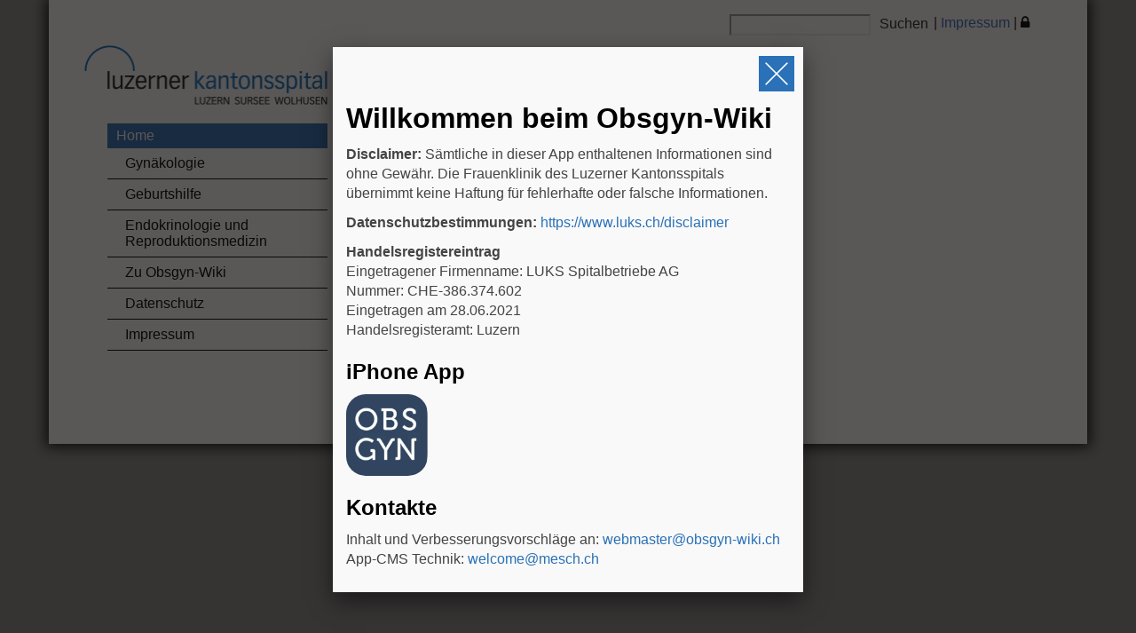

--- FILE ---
content_type: text/html; charset=UTF-8
request_url: https://www.obsgyn-wiki.ch/neueste-artikel
body_size: 4292
content:
<!DOCTYPE html>
<html lang="de">
<head>
    <link rel="apple-touch-icon" sizes="180x180" href="/apple-touch-icon.png">
    <link rel="icon" type="image/png" sizes="32x32" href="/favicon-32x32.png">
    <link rel="icon" type="image/png" sizes="16x16" href="/favicon-16x16.png">
    <link rel="manifest" href="/site.webmanifest">
    <link rel="mask-icon" href="/safari-pinned-tab.svg" color="#5bbad5">
    <meta name="msapplication-TileColor" content="#da532c">
    <meta name="theme-color" content="#ffffff">
    <meta http-equiv="X-UA-Compatible" content="IE=edge">
    
<title>Neueste Artikel :: Obsgyn-Wiki</title>

<meta http-equiv="content-type" content="text/html; charset=UTF-8"/>
<meta name="generator" content="concrete5"/>
<link rel="canonical" href="https://www.obsgyn-wiki.ch/neueste-artikel">
<script type="text/javascript">
    var CCM_DISPATCHER_FILENAME = "/index.php";
    var CCM_CID = 494;
    var CCM_EDIT_MODE = false;
    var CCM_ARRANGE_MODE = false;
    var CCM_IMAGE_PATH = "/concrete/images";
    var CCM_TOOLS_PATH = "/index.php/tools/required";
    var CCM_APPLICATION_URL = "https://www.obsgyn-wiki.ch";
    var CCM_REL = "";
    var CCM_ACTIVE_LOCALE = "de_DE";
</script>

<script type="text/javascript" src="/concrete/js/jquery.js?ccm_nocache=8d922c16cbb2e33325921761c76d26cb2de49427"></script>
<link href="/application/files/cache/css/294d61fe950aac3cff872f795d61686429849980.css?ccm_nocache=8d922c16cbb2e33325921761c76d26cb2de49427" rel="stylesheet" type="text/css" media="all" data-source="/concrete/css/jquery-magnific-popup.css?ccm_nocache=8d922c16cbb2e33325921761c76d26cb2de49427 /concrete/css/font-awesome.css?ccm_nocache=8d922c16cbb2e33325921761c76d26cb2de49427 /concrete/css/jquery-ui.css?ccm_nocache=8d922c16cbb2e33325921761c76d26cb2de49427">
<!--[if lt IE 9]><script type="text/javascript" src="/concrete/js/ie/html5-shiv.js?ccm_nocache=8d922c16cbb2e33325921761c76d26cb2de49427"></script><![endif]-->
<!--[if lt IE 9]><script type="text/javascript" src="/concrete/js/ie/respond.js?ccm_nocache=8d922c16cbb2e33325921761c76d26cb2de49427"></script><![endif]-->
<!-- Google Tag Manager -->
<script>(function(w,d,s,l,i){w[l]=w[l]||[];w[l].push({'gtm.start':
new Date().getTime(),event:'gtm.js'});var f=d.getElementsByTagName(s)[0],
j=d.createElement(s),dl=l!='dataLayer'?'&l='+l:'';j.async=true;j.src=
'https://www.googletagmanager.com/gtm.js?id='+i+dl;f.parentNode.insertBefore(j,f);
})(window,document,'script','dataLayer','GTM-PH4FJS3');</script>
<!-- End Google Tag Manager -->

<!-- Matomo Tag Manager -->
<script>
var _mtm = window._mtm = window._mtm || [];
_mtm.push({'mtm.startTime': (new Date().getTime()), 'event': 'mtm.Start'});
var d=document, g=d.createElement('script'), s=d.getElementsByTagName('script')[0];
g.async=true; g.src='https://analyse.luks.ch/js/container_20X2X921.js'; s.parentNode.insertBefore(g,s);
</script>
<!-- End Matomo Tag Manager -->    <link href="/application/files/cache/css/mesch_wiki_app_theme_desktop/main.css?ts=1741281133" rel="stylesheet" type="text/css" media="all">    <meta name="viewport" content="width=device-width, initial-scale=1.0">
    <script>
        if (navigator.userAgent.match(/IEMobile\/10\.0/)) {
            var msViewportStyle = document.createElement('style')
            msViewportStyle.appendChild(
                document.createTextNode(
                    '@-ms-viewport{width:auto!important}'
                )
            )
            document.querySelector('head').appendChild(msViewportStyle)
        }
    </script>
</head>
<body style="zoom:1">
<!-- Google Tag Manager (noscript) -->
<noscript><iframe src="https://www.googletagmanager.com/ns.html?id=GTM-PH4FJS3"
                  height="0" width="0" style="display:none;visibility:hidden"></iframe></noscript>
<!-- End Google Tag Manager (noscript) -->    <div class="ccm-page ccm-page-id-494 page-type-standard page-template-standard">

<div id="wrapper" class="container standard sub-page">
    <nav id="fixed-navigation-container" class="visible-xs">
       <div class="navbar kispi" role="navigation">
           <div class="navbar-header clearfix">
               <div class="visible-xs">
                   <p></p>
                   <div class="home-logo">
                       <a href="/" target="_self">
                           <img data-asset-type="global"
                                class="no-zoom  "
                                src="/application/images/wiki_logo.png"
                                alt="Logo Home"
                           />
                       </a>
                   </div>
               </div>
               <div class="nav-icons hidden-print">
                   <div id="search">
                       <a href="javascript:void(0);" class="disclaimerLink">
                           <span class="toggle-icon">
                               <span class="sr-only">Impressum Toogle Button</span>
                           </span>
                       </a>
                   </div>
                   <div class="login-icons">
                                                  <a id="wiki-login" href="javascript:void(0);" title="Bitte loggen Sie sich ein um geschützte Artikel freizuschalten"><i class="fa fa-lock" aria-hidden="true"></i></a>
                                          </div>
                   <button type="button"
                            class="navbar-toggle"
                            data-toggle="collapse"
                            data-target=".navbar-collapse"
                       >
                       <span class="toggle-icon">
                           <span class="sr-only">Search Toogle Button</span>
                       </span>
                   </button>
               </div>
           </div>
           <div class="breadcrumb-container hidden-print">
               

    <div class="breadcrumb"><a href="https://www.obsgyn-wiki.ch/" class="back-link standard" target="_self">zurück</a></div>
           </div>
           <div class="navbar-collapse collapse">
               <div class="navbar-primary">
                   <div class="">
                       

<form action="https://www.obsgyn-wiki.ch/search-results" method="post" class="ccm-search-block-form">

    
            <input name="search_paths[]" type="hidden" value="" />
        
    <input name="query" type="text" placeholder="" value="" class="ccm-search-block-text" />

            <input name="submit" type="submit" value="Suchen" class="ccm-search-block-submit" />
    
    
</form>
                   </div>
               </div>
           </div>
       </div>
   </nav>

    <div class="row">
        <div class="col-xs-12 hidden-xs">
            <div id="header" class="standard sub-page">
                <div id="logo">
                    <a href="https://www.obsgyn-wiki.ch/">
                        <img data-asset-type="global" class="no-zoom  " src="/application/images/wiki_logo.png" alt=""/>
                    </a>
                </div>
                <div id="search">
                    <div style="float:right; margin-right: 50px;">
                        | <a href="#" class="disclaimerLink">Impressum</a>
                                                    | <a id="wiki-login" href="#" title="Bitte loggen Sie sich ein um geschützte Artikel freizuschalten"><i class="fa fa-lock" aria-hidden="true"></i></a>
                                            </div>
                    <div style="float:right;" class="">
                        

<form action="https://www.obsgyn-wiki.ch/search-results" method="post" class="ccm-search-block-form">

    
            <input name="search_paths[]" type="hidden" value="" />
        
    <input name="query" type="text" placeholder="" value="" class="ccm-search-block-text" />

            <input name="submit" type="submit" value="Suchen" class="ccm-search-block-submit" />
    
    
</form>
                    </div>
                    <div style="clear:both;"></div>
                </div>
            </div>
        </div>
        <div class="col-xs-12 col-sm-5 col-md-4  hidden-xs">
            <nav id="navigation" class="standard sub-page">
                

    
<div class="navbar-default" id="accordion">
    <div class="panel panel-nav">

    <div class="panel-heading nav-toplevel nav-item-1">
        <h5 class="panel-title">
            <a href="https://www.obsgyn-wiki.ch/" target="_self" class="nav-item-1">
                Home            </a>
        </h5>
    </div>
    <div class="panel-heading nav-toplevel nav-item-166">
        <h5 class="panel-title">
            <a href="https://www.obsgyn-wiki.ch/gynaekologie" target="_self" class="nav-item-166">
                Gyn&auml;kologie            </a>
        </h5>
    </div>
    <div class="panel-heading nav-toplevel nav-item-167">
        <h5 class="panel-title">
            <a href="https://www.obsgyn-wiki.ch/geburtszentrum" target="_self" class="nav-item-167">
                Geburtshilfe            </a>
        </h5>
    </div>
    <div class="panel-heading nav-toplevel nav-item-168">
        <h5 class="panel-title">
            <a href="https://www.obsgyn-wiki.ch/kinderwunschzentrum" target="_self" class="nav-item-168">
                Endokrinologie und Reproduktionsmedizin            </a>
        </h5>
    </div>
    <div class="panel-heading nav-toplevel nav-item-170">
        <h5 class="panel-title">
            <a href="https://www.obsgyn-wiki.ch/zu-obsgyn-wiki" target="_self" class="nav-item-170">
                Zu Obsgyn-Wiki            </a>
        </h5>
    </div>
    <div class="panel-heading nav-toplevel nav-item-1109">
        <h5 class="panel-title">
            <a href="https://www.obsgyn-wiki.ch/datenschutz" target="_self" class="nav-item-1109">
                Datenschutz            </a>
        </h5>
    </div>
    <div class="panel-heading nav-toplevel nav-item-165">
        <h5 class="panel-title">
            <a href="https://www.obsgyn-wiki.ch/impressum" target="_self" class="nav-item-165">
                Impressum            </a>
        </h5>
    </div>
    </div>
</div>



    
<div class="navbar-extension hidden" id="accordion">
    <div class="panel panel-nav">
    <div class="panel-heading nav-toplevel nav-item-1048">
        <h5 class="panel-title">
            <a href="/neue-artikel" target="_self" class="nav-item-1048">
                Neue Artikel            </a>
        </h5>
    </div>
    <div class="panel-heading nav-toplevel nav-item-1049">
        <h5 class="panel-title">
            <a href="/geaenderte-artikel" target="_self" class="nav-item-1049">
                Ge&auml;nderte Artikel            </a>
        </h5>
    </div>
    </div>
</div>

                &nbsp;
            </nav>
        </div>
<section id="content" class="col-xs-12 col-sm-7 col-md-6 standard sub-page ">
    

    <div class="mesch-wiki-news">
    <h2>Neue Artikel<br>
                    <small class="text-muted">letzte 30 Tage</small>
            </h2>

            <div class="artikel-list clearfix">
                                    <a href="https://www.obsgyn-wiki.ch/geburtszentrum/organisation-geburtszentrum1/weisung-kostengutsprachegesuch-geburtshilfe"> > Weisung Kostengutsprachegesuch Geburtshilfe</a>
                    <p>
                        <span class="text-muted">13.01.26</span>
                    </p>
                            </div>
        </div>

</section>
        <div class="clear"></div>
        <footer id="footer" class="hidden">
            <div id="search">
                <div style="float:right; margin-right: 50px;">
                    <a href="javascript:void(0);" class="disclaimerLink">Impressum</a>
                                            | <a id="wiki-login" href="javascript:void(0);" title="Bitte loggen Sie sich ein um geschützte Artikel freizuschalten"><i class="fa fa-lock" aria-hidden="true"></i></a>
                                    </div>
                <div style="clear:both;"></div>
            </div>
        </footer>
    </div> <!-- end .row -->
</div><!-- #wrapper -->


<div id="login-form" style="display: none;">
    <div class="message"></div>
    <p class="login-text">Bitte geben Sie den Code ein um geschützte Artikel freizuschalten</p>

    <div class="form-group">
        <input type="password" id="wiki_code" name="wiki_code" value="" autocomplete="off" class="form-control ccm-input-password" />    </div>
    <div class="form-group">
        <a id="wiki-login-submit" class="submit btn btn-primary pull-right">Code prüfen</a>
    </div>
</div>

</div>


<link rel="stylesheet" media="all" type="text/css" href="/packages/mesch_wiki_app/js/fancybox/jquery.fancybox.css" />
<script type="text/javascript" src="/packages/mesch_wiki_app/js/fancybox/jquery.fancybox.pack.js"></script>
<script>
    function getCookie(c_name)
    {
        var c_value = document.cookie;
        var c_start = c_value.indexOf(" " + c_name + "=");
        if (c_start == -1) {
            c_start = c_value.indexOf(c_name + "=");
        }
        if (c_start == -1) {
            c_value = null;
        } else {
            c_start = c_value.indexOf("=", c_start) + 1;
            var c_end = c_value.indexOf(";", c_start);
            if (c_end == -1) {
                c_end = c_value.length;
            }
            c_value = unescape(c_value.substring(c_start, c_end));
        }

        return c_value;
    }

    function setCookie(c_name, value, exdays)
    {
        var exdate = new Date();
        exdate.setDate(exdate.getDate() + exdays);
        var c_value = escape(value) + ((exdays == null) ? "" : "; expires=" + exdate.toUTCString());
        document.cookie = c_name + "=" + c_value;
    }

    function showDisclaimer()
    {
                        var disclaimerText = "<div style=\"width: 530px;max-height:75vh;\">\n\n                     <h1>Willkommen beim Obsgyn-Wiki<\/h1>\n\n                     <p><strong>Disclaimer:<\/strong> S\u00e4mtliche in dieser App enthaltenen Informationen sind ohne Gew\u00e4hr. Die Frauenklinik des Luzerner Kantonsspitals \u00fcbernimmt keine Haftung f\u00fcr fehlerhafte oder falsche Informationen.<\/p>\n\n                     <p><strong>Datenschutzbestimmungen:<\/strong> <a href=\"https:\/\/www.luks.ch\/disclaimer\">https:\/\/www.luks.ch\/disclaimer<\/a><\/p>\n                     <p>\n<\/p>\n                     <p><strong>Handelsregistereintrag<br><\/strong>Eingetragener Firmenname: LUKS Spitalbetriebe AG<br>Nummer: CHE-386.374.602<br>Eingetragen am 28.06.2021<br>Handelsregisteramt: Luzern<\/p>\n                     <h2>iPhone App<\/h2>\n                     <a target=\"_blank\" href=\"https:\/\/apps.apple.com\/ch\/app\/obsgyn-wiki\/id1068753323\">\n                     <img src=\"\/application\/images\/logo_app_new.png\" style=\"max-width: 92px; border-radius: 22px;\" \/>\n                     <\/a>\n                     <p>\n<\/p>\n                     <h2>Kontakte<\/h2>\n                     Inhalt und Verbesserungsvorschl\u00e4ge an: <a href=\"mailto:webmaster@obsgyn-wiki.ch\">webmaster@obsgyn-wiki.ch<\/a><br\/>\n\n                     App-CMS Technik: <a href=\"mailto:welcome@mesch.ch\">welcome@mesch.ch<\/a>\n\n                     <\/p>\n\n                     <\/div>";
                $.fancybox.open({
                    content: disclaimerText,
                    beforeShow : function() {
                        $('div.ccm-page').append($('.fancybox-wrap'));
                    }
                });
            }

    $(document).ready(function () {
        $("img.app-zoom").click(function () {
            $.fancybox.open(
                    {
                        href: $(this).data("zoom"),
                        padding: 10,
                        beforeShow : function() {
                            $('div.ccm-page').append($('.fancybox-wrap'));
                        }
                    }
            );
        });

        $(".disclaimerLink").click(function (event) {
            event.preventDefault();
            showDisclaimer();
        });

                var disclaimerCookie = getCookie("disclaimer");
        if (disclaimerCookie == null) {
            showDisclaimer();
            setCookie("disclaimer", "shown", 365);
        }
            });
</script>

<script type="text/javascript" src="/application/files/cache/js/af49ccc86726c83f294b170dbdc57487ecfc99f3.js?ccm_nocache=8d922c16cbb2e33325921761c76d26cb2de49427" data-source="/concrete/js/jquery-magnific-popup.js?ccm_nocache=8d922c16cbb2e33325921761c76d26cb2de49427 /concrete/js/lightbox.js?ccm_nocache=8d922c16cbb2e33325921761c76d26cb2de49427 /packages/mesch_support_video_client/js/mesch_help_dialog.js?ccm_nocache=ae3f7683b0431da4f39c2adc8d8fbe9d18399e97 /packages/mesch_support_video_client/js/mesch_help.js?ccm_nocache=ae3f7683b0431da4f39c2adc8d8fbe9d18399e97"></script>
<script type="text/javascript" src="/concrete/js/jquery-ui.js?ccm_nocache=8d922c16cbb2e33325921761c76d26cb2de49427"></script>
<script type="text/javascript" src="/application/files/cache/js/4cee7dfec74bc381a25f2d5b6e13ae48accd3a57.js?ccm_nocache=8d922c16cbb2e33325921761c76d26cb2de49427" data-source="/ccm/assets/localization/jquery/ui/js /concrete/js/bootstrap/dropdown.js?ccm_nocache=8d922c16cbb2e33325921761c76d26cb2de49427 /concrete/js/bootstrap/tooltip.js?ccm_nocache=8d922c16cbb2e33325921761c76d26cb2de49427 /concrete/js/bootstrap/popover.js?ccm_nocache=8d922c16cbb2e33325921761c76d26cb2de49427"></script>
<script type="text/javascript" src="/application/js/bootstrap/transition.js?ccm_nocache=112c9b08e513505ca1d2bc851761eea4798ebef0"></script>
<script type="text/javascript" src="/application/files/cache/js/b77f9843f1ee48f5f32840c542f4190c6eed2fd2.js?ccm_nocache=8d922c16cbb2e33325921761c76d26cb2de49427" data-source="/concrete/js/bootstrap/button.js?ccm_nocache=8d922c16cbb2e33325921761c76d26cb2de49427 /concrete/js/bootstrap/alert.js?ccm_nocache=8d922c16cbb2e33325921761c76d26cb2de49427"></script>
<script type="text/javascript" src="/application/js/bootstrap/collapse.js?ccm_nocache=112c9b08e513505ca1d2bc851761eea4798ebef0"></script>
<script type="text/javascript" src="/packages/mesch_wiki_app/js/app.js?ccm_nocache=722b63ba998e03cc649132ea13ebf21051e275bc"></script>
<script type="text/javascript" src="/concrete/js/picturefill.js?ccm_nocache=8d922c16cbb2e33325921761c76d26cb2de49427"></script>

</body>
</html>


--- FILE ---
content_type: text/css
request_url: https://www.obsgyn-wiki.ch/application/files/cache/css/mesch_wiki_app_theme_desktop/main.css?ts=1741281133
body_size: 24167
content:
/*!
 * Bootstrap v3.3.6 (http://getbootstrap.com)
 * Copyright 2011-2015 Twitter, Inc.
 * Licensed under MIT (https://github.com/twbs/bootstrap/blob/master/LICENSE)
 */
.clear_float:before,
.clear_float:after {
  content: " ";
  display: table;
}
.clear_float:after {
  clear: both;
}
/*! normalize.css v3.0.3 | MIT License | github.com/necolas/normalize.css */
html {
  font-family: sans-serif;
  -ms-text-size-adjust: 100%;
  -webkit-text-size-adjust: 100%;
}
body {
  margin: 0;
}
article,
aside,
details,
figcaption,
figure,
footer,
header,
hgroup,
main,
menu,
nav,
section,
summary {
  display: block;
}
audio,
canvas,
progress,
video {
  display: inline-block;
  vertical-align: baseline;
}
audio:not([controls]) {
  display: none;
  height: 0;
}
[hidden],
template {
  display: none;
}
a {
  background-color: transparent;
}
a:active,
a:hover {
  outline: 0;
}
abbr[title] {
  border-bottom: 1px dotted;
}
b,
strong {
  font-weight: bold;
}
dfn {
  font-style: italic;
}
h1 {
  font-size: 2em;
  margin: 0.67em 0;
}
mark {
  background: #ff0;
  color: #000;
}
small {
  font-size: 80%;
}
sub,
sup {
  font-size: 75%;
  line-height: 0;
  position: relative;
  vertical-align: baseline;
}
sup {
  top: -0.5em;
}
sub {
  bottom: -0.25em;
}
img {
  border: 0;
}
svg:not(:root) {
  overflow: hidden;
}
figure {
  margin: 1em 40px;
}
hr {
  box-sizing: content-box;
  height: 0;
}
pre {
  overflow: auto;
}
code,
kbd,
pre,
samp {
  font-family: monospace, monospace;
  font-size: 1em;
}
button,
input,
optgroup,
select,
textarea {
  color: inherit;
  font: inherit;
  margin: 0;
}
button {
  overflow: visible;
}
button,
select {
  text-transform: none;
}
button,
html input[type="button"],
input[type="reset"],
input[type="submit"] {
  -webkit-appearance: button;
  cursor: pointer;
}
button[disabled],
html input[disabled] {
  cursor: default;
}
button::-moz-focus-inner,
input::-moz-focus-inner {
  border: 0;
  padding: 0;
}
input {
  line-height: normal;
}
input[type="checkbox"],
input[type="radio"] {
  box-sizing: border-box;
  padding: 0;
}
input[type="number"]::-webkit-inner-spin-button,
input[type="number"]::-webkit-outer-spin-button {
  height: auto;
}
input[type="search"] {
  -webkit-appearance: textfield;
  box-sizing: content-box;
}
input[type="search"]::-webkit-search-cancel-button,
input[type="search"]::-webkit-search-decoration {
  -webkit-appearance: none;
}
fieldset {
  border: 1px solid #c0c0c0;
  margin: 0 2px;
  padding: 0.35em 0.625em 0.75em;
}
legend {
  border: 0;
  padding: 0;
}
textarea {
  overflow: auto;
}
optgroup {
  font-weight: bold;
}
table {
  border-collapse: collapse;
  border-spacing: 0;
}
td,
th {
  padding: 0;
}
/*! Source: https://github.com/h5bp/html5-boilerplate/blob/master/src/css/main.css */
@media print {
  *,
  *:before,
  *:after {
    background: transparent !important;
    color: #000 !important;
    box-shadow: none !important;
    text-shadow: none !important;
  }
  a,
  a:visited {
    text-decoration: underline;
  }
  a[href]:after {
    content: " (" attr(href) ")";
  }
  abbr[title]:after {
    content: " (" attr(title) ")";
  }
  a[href^="#"]:after,
  a[href^="javascript:"]:after {
    content: "";
  }
  pre,
  blockquote {
    border: 1px solid #999;
    page-break-inside: avoid;
  }
  thead {
    display: table-header-group;
  }
  tr,
  img {
    page-break-inside: avoid;
  }
  img {
    max-width: 100% !important;
  }
  p,
  h2,
  h3 {
    orphans: 3;
    widows: 3;
  }
  h2,
  h3 {
    page-break-after: avoid;
  }
  .navbar {
    display: none;
  }
  .btn > .caret,
  .dropup > .btn > .caret {
    border-top-color: #000 !important;
  }
  .label {
    border: 1px solid #000;
  }
  .table {
    border-collapse: collapse !important;
  }
  .table td,
  .table th {
    background-color: #fff !important;
  }
  .table-bordered th,
  .table-bordered td {
    border: 1px solid #ddd !important;
  }
}
/*! Source: https://github.com/h5bp/html5-boilerplate/blob/master/src/css/main.css */
@media print {
  div.ccm-page {
    font-size: 100%;
  }
  *,
  *:before,
  *:after {
    background: transparent !important;
    color: #000 !important;
    box-shadow: none !important;
    text-shadow: none !important;
  }
  a,
  a:visited {
    text-decoration: underline;
  }
  a[href]:after {
    content: "";
  }
  abbr[title]:after {
    content: " (" attr(title) ")";
  }
  a[href^="#"]:after,
  a[href^="javascript:"]:after {
    content: "";
  }
  pre,
  blockquote {
    border: 1px solid #999;
    page-break-inside: avoid;
  }
  thead {
    display: table-header-group;
  }
  tr,
  img {
    page-break-inside: avoid;
  }
  img {
    max-width: 100% !important;
  }
  p,
  h2,
  h3 {
    orphans: 3;
    widows: 3;
  }
  h2,
  h3 {
    page-break-after: avoid;
  }
  h1,
  .h1 {
    font-size: 25px !important;
  }
  h2,
  .h2 {
    font-size: 16px !important;
  }
  h3,
  .h3 {
    font-size: 14px !important;
  }
  .lead {
    font-size: 16px !important;
  }
  #wrapper {
    padding-top: 40px !important;
  }
  #fixed-navigation-container {
    position: static !important;
    padding-bottom: 40px !important;
  }
  #fixed-navigation-container .navbar,
  #fixed-navigation-container .navbar-header {
    border: none !important;
  }
  #fixed-navigation-container .navbar .home-logo img {
    display: block !important;
    position: static !important;
    max-height: 50px !important;
  }
  #fixed-navigation-container .navbar-header {
    padding: 0 !important;
  }
  .navbar {
    display: none;
  }
  .btn > .caret,
  .dropup > .btn > .caret {
    border-top-color: #000 !important;
  }
  .label {
    border: 1px solid #000;
  }
  .table {
    border-collapse: collapse !important;
  }
  .table td,
  .table th {
    background-color: #fff !important;
  }
  .table-bordered th,
  .table-bordered td {
    border: 1px solid #ddd !important;
  }
  img {
    max-width: 12cm !important;
  }
  img.logo {
    float: right !important;
    width: 5.7cm !important;
    max-width: 100% !important;
  }
  #ccm-page-controls-wrapper {
    display: none;
  }
  div.ccm-page {
    padding-top: 0 !important;
  }
  #ccm-toolbar,
  .wiki-article-history {
    display: none;
  }
  div.ccm-page #wrapper {
    width: 100% !important;
    margin-left: 0 !important;
  }
  #header #logo img {
    width: 300px !important;
    margin-left: 40px;
  }
}
@font-face {
  font-family: 'Glyphicons Halflings';
  src: url('/packages/mesch_wiki_app/themes/mesch_wiki_app_theme_desktop/css/fonts/glyphicons-halflings-regular.eot');
  src: url('/packages/mesch_wiki_app/themes/mesch_wiki_app_theme_desktop/css/fonts/glyphicons-halflings-regular.eot?#iefix') format('embedded-opentype'), url('/packages/mesch_wiki_app/themes/mesch_wiki_app_theme_desktop/css/fonts/glyphicons-halflings-regular.woff2') format('woff2'), url('/packages/mesch_wiki_app/themes/mesch_wiki_app_theme_desktop/css/fonts/glyphicons-halflings-regular.woff') format('woff'), url('/packages/mesch_wiki_app/themes/mesch_wiki_app_theme_desktop/css/fonts/glyphicons-halflings-regular.ttf') format('truetype'), url('/packages/mesch_wiki_app/themes/mesch_wiki_app_theme_desktop/css/fonts/glyphicons-halflings-regular.svg#glyphicons_halflingsregular') format('svg');
}
.glyphicon {
  position: relative;
  top: 1px;
  display: inline-block;
  font-family: 'Glyphicons Halflings';
  font-style: normal;
  font-weight: normal;
  line-height: 1;
  -webkit-font-smoothing: antialiased;
  -moz-osx-font-smoothing: grayscale;
}
.glyphicon-asterisk:before {
  content: "\002a";
}
.glyphicon-plus:before {
  content: "\002b";
}
.glyphicon-euro:before,
.glyphicon-eur:before {
  content: "\20ac";
}
.glyphicon-minus:before {
  content: "\2212";
}
.glyphicon-cloud:before {
  content: "\2601";
}
.glyphicon-envelope:before {
  content: "\2709";
}
.glyphicon-pencil:before {
  content: "\270f";
}
.glyphicon-glass:before {
  content: "\e001";
}
.glyphicon-music:before {
  content: "\e002";
}
.glyphicon-search:before {
  content: "\e003";
}
.glyphicon-heart:before {
  content: "\e005";
}
.glyphicon-star:before {
  content: "\e006";
}
.glyphicon-star-empty:before {
  content: "\e007";
}
.glyphicon-user:before {
  content: "\e008";
}
.glyphicon-film:before {
  content: "\e009";
}
.glyphicon-th-large:before {
  content: "\e010";
}
.glyphicon-th:before {
  content: "\e011";
}
.glyphicon-th-list:before {
  content: "\e012";
}
.glyphicon-ok:before {
  content: "\e013";
}
.glyphicon-remove:before {
  content: "\e014";
}
.glyphicon-zoom-in:before {
  content: "\e015";
}
.glyphicon-zoom-out:before {
  content: "\e016";
}
.glyphicon-off:before {
  content: "\e017";
}
.glyphicon-signal:before {
  content: "\e018";
}
.glyphicon-cog:before {
  content: "\e019";
}
.glyphicon-trash:before {
  content: "\e020";
}
.glyphicon-home:before {
  content: "\e021";
}
.glyphicon-file:before {
  content: "\e022";
}
.glyphicon-time:before {
  content: "\e023";
}
.glyphicon-road:before {
  content: "\e024";
}
.glyphicon-download-alt:before {
  content: "\e025";
}
.glyphicon-download:before {
  content: "\e026";
}
.glyphicon-upload:before {
  content: "\e027";
}
.glyphicon-inbox:before {
  content: "\e028";
}
.glyphicon-play-circle:before {
  content: "\e029";
}
.glyphicon-repeat:before {
  content: "\e030";
}
.glyphicon-refresh:before {
  content: "\e031";
}
.glyphicon-list-alt:before {
  content: "\e032";
}
.glyphicon-lock:before {
  content: "\e033";
}
.glyphicon-flag:before {
  content: "\e034";
}
.glyphicon-headphones:before {
  content: "\e035";
}
.glyphicon-volume-off:before {
  content: "\e036";
}
.glyphicon-volume-down:before {
  content: "\e037";
}
.glyphicon-volume-up:before {
  content: "\e038";
}
.glyphicon-qrcode:before {
  content: "\e039";
}
.glyphicon-barcode:before {
  content: "\e040";
}
.glyphicon-tag:before {
  content: "\e041";
}
.glyphicon-tags:before {
  content: "\e042";
}
.glyphicon-book:before {
  content: "\e043";
}
.glyphicon-bookmark:before {
  content: "\e044";
}
.glyphicon-print:before {
  content: "\e045";
}
.glyphicon-camera:before {
  content: "\e046";
}
.glyphicon-font:before {
  content: "\e047";
}
.glyphicon-bold:before {
  content: "\e048";
}
.glyphicon-italic:before {
  content: "\e049";
}
.glyphicon-text-height:before {
  content: "\e050";
}
.glyphicon-text-width:before {
  content: "\e051";
}
.glyphicon-align-left:before {
  content: "\e052";
}
.glyphicon-align-center:before {
  content: "\e053";
}
.glyphicon-align-right:before {
  content: "\e054";
}
.glyphicon-align-justify:before {
  content: "\e055";
}
.glyphicon-list:before {
  content: "\e056";
}
.glyphicon-indent-left:before {
  content: "\e057";
}
.glyphicon-indent-right:before {
  content: "\e058";
}
.glyphicon-facetime-video:before {
  content: "\e059";
}
.glyphicon-picture:before {
  content: "\e060";
}
.glyphicon-map-marker:before {
  content: "\e062";
}
.glyphicon-adjust:before {
  content: "\e063";
}
.glyphicon-tint:before {
  content: "\e064";
}
.glyphicon-edit:before {
  content: "\e065";
}
.glyphicon-share:before {
  content: "\e066";
}
.glyphicon-check:before {
  content: "\e067";
}
.glyphicon-move:before {
  content: "\e068";
}
.glyphicon-step-backward:before {
  content: "\e069";
}
.glyphicon-fast-backward:before {
  content: "\e070";
}
.glyphicon-backward:before {
  content: "\e071";
}
.glyphicon-play:before {
  content: "\e072";
}
.glyphicon-pause:before {
  content: "\e073";
}
.glyphicon-stop:before {
  content: "\e074";
}
.glyphicon-forward:before {
  content: "\e075";
}
.glyphicon-fast-forward:before {
  content: "\e076";
}
.glyphicon-step-forward:before {
  content: "\e077";
}
.glyphicon-eject:before {
  content: "\e078";
}
.glyphicon-chevron-left:before {
  content: "\e079";
}
.glyphicon-chevron-right:before {
  content: "\e080";
}
.glyphicon-plus-sign:before {
  content: "\e081";
}
.glyphicon-minus-sign:before {
  content: "\e082";
}
.glyphicon-remove-sign:before {
  content: "\e083";
}
.glyphicon-ok-sign:before {
  content: "\e084";
}
.glyphicon-question-sign:before {
  content: "\e085";
}
.glyphicon-info-sign:before {
  content: "\e086";
}
.glyphicon-screenshot:before {
  content: "\e087";
}
.glyphicon-remove-circle:before {
  content: "\e088";
}
.glyphicon-ok-circle:before {
  content: "\e089";
}
.glyphicon-ban-circle:before {
  content: "\e090";
}
.glyphicon-arrow-left:before {
  content: "\e091";
}
.glyphicon-arrow-right:before {
  content: "\e092";
}
.glyphicon-arrow-up:before {
  content: "\e093";
}
.glyphicon-arrow-down:before {
  content: "\e094";
}
.glyphicon-share-alt:before {
  content: "\e095";
}
.glyphicon-resize-full:before {
  content: "\e096";
}
.glyphicon-resize-small:before {
  content: "\e097";
}
.glyphicon-exclamation-sign:before {
  content: "\e101";
}
.glyphicon-gift:before {
  content: "\e102";
}
.glyphicon-leaf:before {
  content: "\e103";
}
.glyphicon-fire:before {
  content: "\e104";
}
.glyphicon-eye-open:before {
  content: "\e105";
}
.glyphicon-eye-close:before {
  content: "\e106";
}
.glyphicon-warning-sign:before {
  content: "\e107";
}
.glyphicon-plane:before {
  content: "\e108";
}
.glyphicon-calendar:before {
  content: "\e109";
}
.glyphicon-random:before {
  content: "\e110";
}
.glyphicon-comment:before {
  content: "\e111";
}
.glyphicon-magnet:before {
  content: "\e112";
}
.glyphicon-chevron-up:before {
  content: "\e113";
}
.glyphicon-chevron-down:before {
  content: "\e114";
}
.glyphicon-retweet:before {
  content: "\e115";
}
.glyphicon-shopping-cart:before {
  content: "\e116";
}
.glyphicon-folder-close:before {
  content: "\e117";
}
.glyphicon-folder-open:before {
  content: "\e118";
}
.glyphicon-resize-vertical:before {
  content: "\e119";
}
.glyphicon-resize-horizontal:before {
  content: "\e120";
}
.glyphicon-hdd:before {
  content: "\e121";
}
.glyphicon-bullhorn:before {
  content: "\e122";
}
.glyphicon-bell:before {
  content: "\e123";
}
.glyphicon-certificate:before {
  content: "\e124";
}
.glyphicon-thumbs-up:before {
  content: "\e125";
}
.glyphicon-thumbs-down:before {
  content: "\e126";
}
.glyphicon-hand-right:before {
  content: "\e127";
}
.glyphicon-hand-left:before {
  content: "\e128";
}
.glyphicon-hand-up:before {
  content: "\e129";
}
.glyphicon-hand-down:before {
  content: "\e130";
}
.glyphicon-circle-arrow-right:before {
  content: "\e131";
}
.glyphicon-circle-arrow-left:before {
  content: "\e132";
}
.glyphicon-circle-arrow-up:before {
  content: "\e133";
}
.glyphicon-circle-arrow-down:before {
  content: "\e134";
}
.glyphicon-globe:before {
  content: "\e135";
}
.glyphicon-wrench:before {
  content: "\e136";
}
.glyphicon-tasks:before {
  content: "\e137";
}
.glyphicon-filter:before {
  content: "\e138";
}
.glyphicon-briefcase:before {
  content: "\e139";
}
.glyphicon-fullscreen:before {
  content: "\e140";
}
.glyphicon-dashboard:before {
  content: "\e141";
}
.glyphicon-paperclip:before {
  content: "\e142";
}
.glyphicon-heart-empty:before {
  content: "\e143";
}
.glyphicon-link:before {
  content: "\e144";
}
.glyphicon-phone:before {
  content: "\e145";
}
.glyphicon-pushpin:before {
  content: "\e146";
}
.glyphicon-usd:before {
  content: "\e148";
}
.glyphicon-gbp:before {
  content: "\e149";
}
.glyphicon-sort:before {
  content: "\e150";
}
.glyphicon-sort-by-alphabet:before {
  content: "\e151";
}
.glyphicon-sort-by-alphabet-alt:before {
  content: "\e152";
}
.glyphicon-sort-by-order:before {
  content: "\e153";
}
.glyphicon-sort-by-order-alt:before {
  content: "\e154";
}
.glyphicon-sort-by-attributes:before {
  content: "\e155";
}
.glyphicon-sort-by-attributes-alt:before {
  content: "\e156";
}
.glyphicon-unchecked:before {
  content: "\e157";
}
.glyphicon-expand:before {
  content: "\e158";
}
.glyphicon-collapse-down:before {
  content: "\e159";
}
.glyphicon-collapse-up:before {
  content: "\e160";
}
.glyphicon-log-in:before {
  content: "\e161";
}
.glyphicon-flash:before {
  content: "\e162";
}
.glyphicon-log-out:before {
  content: "\e163";
}
.glyphicon-new-window:before {
  content: "\e164";
}
.glyphicon-record:before {
  content: "\e165";
}
.glyphicon-save:before {
  content: "\e166";
}
.glyphicon-open:before {
  content: "\e167";
}
.glyphicon-saved:before {
  content: "\e168";
}
.glyphicon-import:before {
  content: "\e169";
}
.glyphicon-export:before {
  content: "\e170";
}
.glyphicon-send:before {
  content: "\e171";
}
.glyphicon-floppy-disk:before {
  content: "\e172";
}
.glyphicon-floppy-saved:before {
  content: "\e173";
}
.glyphicon-floppy-remove:before {
  content: "\e174";
}
.glyphicon-floppy-save:before {
  content: "\e175";
}
.glyphicon-floppy-open:before {
  content: "\e176";
}
.glyphicon-credit-card:before {
  content: "\e177";
}
.glyphicon-transfer:before {
  content: "\e178";
}
.glyphicon-cutlery:before {
  content: "\e179";
}
.glyphicon-header:before {
  content: "\e180";
}
.glyphicon-compressed:before {
  content: "\e181";
}
.glyphicon-earphone:before {
  content: "\e182";
}
.glyphicon-phone-alt:before {
  content: "\e183";
}
.glyphicon-tower:before {
  content: "\e184";
}
.glyphicon-stats:before {
  content: "\e185";
}
.glyphicon-sd-video:before {
  content: "\e186";
}
.glyphicon-hd-video:before {
  content: "\e187";
}
.glyphicon-subtitles:before {
  content: "\e188";
}
.glyphicon-sound-stereo:before {
  content: "\e189";
}
.glyphicon-sound-dolby:before {
  content: "\e190";
}
.glyphicon-sound-5-1:before {
  content: "\e191";
}
.glyphicon-sound-6-1:before {
  content: "\e192";
}
.glyphicon-sound-7-1:before {
  content: "\e193";
}
.glyphicon-copyright-mark:before {
  content: "\e194";
}
.glyphicon-registration-mark:before {
  content: "\e195";
}
.glyphicon-cloud-download:before {
  content: "\e197";
}
.glyphicon-cloud-upload:before {
  content: "\e198";
}
.glyphicon-tree-conifer:before {
  content: "\e199";
}
.glyphicon-tree-deciduous:before {
  content: "\e200";
}
.glyphicon-cd:before {
  content: "\e201";
}
.glyphicon-save-file:before {
  content: "\e202";
}
.glyphicon-open-file:before {
  content: "\e203";
}
.glyphicon-level-up:before {
  content: "\e204";
}
.glyphicon-copy:before {
  content: "\e205";
}
.glyphicon-paste:before {
  content: "\e206";
}
.glyphicon-alert:before {
  content: "\e209";
}
.glyphicon-equalizer:before {
  content: "\e210";
}
.glyphicon-king:before {
  content: "\e211";
}
.glyphicon-queen:before {
  content: "\e212";
}
.glyphicon-pawn:before {
  content: "\e213";
}
.glyphicon-bishop:before {
  content: "\e214";
}
.glyphicon-knight:before {
  content: "\e215";
}
.glyphicon-baby-formula:before {
  content: "\e216";
}
.glyphicon-tent:before {
  content: "\26fa";
}
.glyphicon-blackboard:before {
  content: "\e218";
}
.glyphicon-bed:before {
  content: "\e219";
}
.glyphicon-apple:before {
  content: "\f8ff";
}
.glyphicon-erase:before {
  content: "\e221";
}
.glyphicon-hourglass:before {
  content: "\231b";
}
.glyphicon-lamp:before {
  content: "\e223";
}
.glyphicon-duplicate:before {
  content: "\e224";
}
.glyphicon-piggy-bank:before {
  content: "\e225";
}
.glyphicon-scissors:before {
  content: "\e226";
}
.glyphicon-bitcoin:before {
  content: "\e227";
}
.glyphicon-btc:before {
  content: "\e227";
}
.glyphicon-xbt:before {
  content: "\e227";
}
.glyphicon-yen:before {
  content: "\00a5";
}
.glyphicon-jpy:before {
  content: "\00a5";
}
.glyphicon-ruble:before {
  content: "\20bd";
}
.glyphicon-rub:before {
  content: "\20bd";
}
.glyphicon-scale:before {
  content: "\e230";
}
.glyphicon-ice-lolly:before {
  content: "\e231";
}
.glyphicon-ice-lolly-tasted:before {
  content: "\e232";
}
.glyphicon-education:before {
  content: "\e233";
}
.glyphicon-option-horizontal:before {
  content: "\e234";
}
.glyphicon-option-vertical:before {
  content: "\e235";
}
.glyphicon-menu-hamburger:before {
  content: "\e236";
}
.glyphicon-modal-window:before {
  content: "\e237";
}
.glyphicon-oil:before {
  content: "\e238";
}
.glyphicon-grain:before {
  content: "\e239";
}
.glyphicon-sunglasses:before {
  content: "\e240";
}
.glyphicon-text-size:before {
  content: "\e241";
}
.glyphicon-text-color:before {
  content: "\e242";
}
.glyphicon-text-background:before {
  content: "\e243";
}
.glyphicon-object-align-top:before {
  content: "\e244";
}
.glyphicon-object-align-bottom:before {
  content: "\e245";
}
.glyphicon-object-align-horizontal:before {
  content: "\e246";
}
.glyphicon-object-align-left:before {
  content: "\e247";
}
.glyphicon-object-align-vertical:before {
  content: "\e248";
}
.glyphicon-object-align-right:before {
  content: "\e249";
}
.glyphicon-triangle-right:before {
  content: "\e250";
}
.glyphicon-triangle-left:before {
  content: "\e251";
}
.glyphicon-triangle-bottom:before {
  content: "\e252";
}
.glyphicon-triangle-top:before {
  content: "\e253";
}
.glyphicon-console:before {
  content: "\e254";
}
.glyphicon-superscript:before {
  content: "\e255";
}
.glyphicon-subscript:before {
  content: "\e256";
}
.glyphicon-menu-left:before {
  content: "\e257";
}
.glyphicon-menu-right:before {
  content: "\e258";
}
.glyphicon-menu-down:before {
  content: "\e259";
}
.glyphicon-menu-up:before {
  content: "\e260";
}
* {
  -webkit-box-sizing: border-box;
  -moz-box-sizing: border-box;
  box-sizing: border-box;
}
*:before,
*:after {
  -webkit-box-sizing: border-box;
  -moz-box-sizing: border-box;
  box-sizing: border-box;
}
html {
  font-size: 10px;
  -webkit-tap-highlight-color: rgba(0, 0, 0, 0);
}
body {
  font-family: Arial, sans-serif;
  font-size: 16px;
  line-height: 1.42857143;
  color: #222222;
  background-color: #8c8c8c;
}
input,
button,
select,
textarea {
  font-family: inherit;
  font-size: inherit;
  line-height: inherit;
}
a {
  color: #2b70b5;
  text-decoration: none;
}
a:hover,
a:focus {
  color: #1c4a77;
  text-decoration: none;
}
a:focus {
  outline: thin dotted;
  outline: 5px auto -webkit-focus-ring-color;
  outline-offset: -2px;
}
figure {
  margin: 0;
}
img {
  vertical-align: middle;
}
.img-responsive,
div.ccm-page .thumbnail > img,
div.ccm-page .thumbnail a > img,
div.ccm-page .carousel-inner > .item > img,
div.ccm-page .carousel-inner > .item > a > img {
  display: block;
  max-width: 100%;
  height: auto;
}
.img-rounded {
  border-radius: 0px;
}
.img-thumbnail {
  padding: 4px;
  line-height: 1.42857143;
  background-color: #8c8c8c;
  border: 1px solid #dddddd;
  border-radius: 0px;
  -webkit-transition: all 0.2s ease-in-out;
  -o-transition: all 0.2s ease-in-out;
  transition: all 0.2s ease-in-out;
  display: inline-block;
  max-width: 100%;
  height: auto;
}
.img-circle {
  border-radius: 50%;
}
hr {
  margin-top: 22px;
  margin-bottom: 22px;
  border: 0;
  border-top: 1px solid #eeeeee;
}
.sr-only {
  position: absolute;
  width: 1px;
  height: 1px;
  margin: -1px;
  padding: 0;
  overflow: hidden;
  clip: rect(0, 0, 0, 0);
  border: 0;
}
.sr-only-focusable:active,
.sr-only-focusable:focus {
  position: static;
  width: auto;
  height: auto;
  margin: 0;
  overflow: visible;
  clip: auto;
}
[role="button"] {
  cursor: pointer;
}
h1,
h2,
h3,
h4,
h5,
h6,
.h1,
.h2,
.h3,
.h4,
.h5,
.h6 {
  font-family: inherit;
  font-weight: bold;
  line-height: 1.17;
  color: #000000;
}
h1 small,
h2 small,
h3 small,
h4 small,
h5 small,
h6 small,
.h1 small,
.h2 small,
.h3 small,
.h4 small,
.h5 small,
.h6 small,
h1 .small,
h2 .small,
h3 .small,
h4 .small,
h5 .small,
h6 .small,
.h1 .small,
.h2 .small,
.h3 .small,
.h4 .small,
.h5 .small,
.h6 .small {
  font-weight: normal;
  line-height: 1;
  color: #777777;
}
h1,
.h1,
h2,
.h2,
h3,
.h3 {
  margin-top: 22px;
  margin-bottom: 11px;
}
h1 small,
.h1 small,
h2 small,
.h2 small,
h3 small,
.h3 small,
h1 .small,
.h1 .small,
h2 .small,
.h2 .small,
h3 .small,
.h3 .small {
  font-size: 65%;
}
h4,
.h4,
h5,
.h5,
h6,
.h6 {
  margin-top: 11px;
  margin-bottom: 11px;
}
h4 small,
.h4 small,
h5 small,
.h5 small,
h6 small,
.h6 small,
h4 .small,
.h4 .small,
h5 .small,
.h5 .small,
h6 .small,
.h6 .small {
  font-size: 75%;
}
h1,
.h1 {
  font-size: 2em;
}
h2,
.h2 {
  font-size: 1.5em;
}
h3,
.h3 {
  font-size: 1.17em;
}
h4,
.h4 {
  font-size: 1em;
}
h5,
.h5 {
  font-size: 0.9em;
}
h6,
.h6 {
  font-size: 0.83em;
}
p {
  margin: 0 0 11px;
}
.lead {
  margin-bottom: 22px;
  font-size: 18px;
  font-weight: 300;
  line-height: 1.4;
}
@media (min-width: 768px) {
  .lead {
    font-size: 24px;
  }
}
small,
.small {
  font-size: 87%;
}
mark,
.mark {
  background-color: #fcf8e3;
  padding: .2em;
}
.text-left {
  text-align: left;
}
.text-right {
  text-align: right;
}
.text-center {
  text-align: center;
}
.text-justify {
  text-align: justify;
}
.text-nowrap {
  white-space: nowrap;
}
.text-lowercase {
  text-transform: lowercase;
}
.text-uppercase {
  text-transform: uppercase;
}
.text-capitalize {
  text-transform: capitalize;
}
.text-muted {
  color: #777777;
}
.text-primary {
  color: #337ab7;
}
a.text-primary:hover,
a.text-primary:focus {
  color: #286090;
}
.text-success {
  color: #3c763d;
}
a.text-success:hover,
a.text-success:focus {
  color: #2b542c;
}
.text-info {
  color: #222222;
}
a.text-info:hover,
a.text-info:focus {
  color: #090909;
}
.text-warning {
  color: #8a6d3b;
}
a.text-warning:hover,
a.text-warning:focus {
  color: #66512c;
}
.text-danger {
  color: #a94442;
}
a.text-danger:hover,
a.text-danger:focus {
  color: #843534;
}
.bg-primary {
  color: #fff;
  background-color: #337ab7;
}
a.bg-primary:hover,
a.bg-primary:focus {
  background-color: #286090;
}
.bg-success {
  background-color: #dff0d8;
}
a.bg-success:hover,
a.bg-success:focus {
  background-color: #c1e2b3;
}
.bg-info {
  background-color: #dafb8b;
}
a.bg-info:hover,
a.bg-info:focus {
  background-color: #caf95a;
}
.bg-warning {
  background-color: #fcf8e3;
}
a.bg-warning:hover,
a.bg-warning:focus {
  background-color: #f7ecb5;
}
.bg-danger {
  background-color: #f2dede;
}
a.bg-danger:hover,
a.bg-danger:focus {
  background-color: #e4b9b9;
}
.page-header {
  padding-bottom: 10px;
  margin: 44px 0 22px;
  border-bottom: 1px solid #eeeeee;
}
ul,
ol {
  margin-top: 0;
  margin-bottom: 11px;
}
ul ul,
ol ul,
ul ol,
ol ol {
  margin-bottom: 0;
}
.list-unstyled {
  padding-left: 0;
  list-style: none;
}
.list-inline {
  padding-left: 0;
  list-style: none;
  margin-left: -5px;
}
.list-inline > li {
  display: inline-block;
  padding-left: 5px;
  padding-right: 5px;
}
dl {
  margin-top: 0;
  margin-bottom: 22px;
}
dt,
dd {
  line-height: 1.42857143;
}
dt {
  font-weight: bold;
}
dd {
  margin-left: 0;
}
@media (min-width: 768px) {
  .dl-horizontal dt {
    float: left;
    width: 160px;
    clear: left;
    text-align: right;
    overflow: hidden;
    text-overflow: ellipsis;
    white-space: nowrap;
  }
  .dl-horizontal dd {
    margin-left: 180px;
  }
}
abbr[title],
abbr[data-original-title] {
  cursor: help;
  border-bottom: 1px dotted #777777;
}
.initialism {
  font-size: 90%;
  text-transform: uppercase;
}
blockquote {
  padding: 11px 22px;
  margin: 0 0 22px;
  font-size: 20px;
  border-left: 5px solid #eeeeee;
}
blockquote p:last-child,
blockquote ul:last-child,
blockquote ol:last-child {
  margin-bottom: 0;
}
blockquote footer,
blockquote small,
blockquote .small {
  display: block;
  font-size: 80%;
  line-height: 1.42857143;
  color: #777777;
}
blockquote footer:before,
blockquote small:before,
blockquote .small:before {
  content: '\2014 \00A0';
}
.blockquote-reverse,
blockquote.pull-right {
  padding-right: 15px;
  padding-left: 0;
  border-right: 5px solid #eeeeee;
  border-left: 0;
  text-align: right;
}
.blockquote-reverse footer:before,
blockquote.pull-right footer:before,
.blockquote-reverse small:before,
blockquote.pull-right small:before,
.blockquote-reverse .small:before,
blockquote.pull-right .small:before {
  content: '';
}
.blockquote-reverse footer:after,
blockquote.pull-right footer:after,
.blockquote-reverse small:after,
blockquote.pull-right small:after,
.blockquote-reverse .small:after,
blockquote.pull-right .small:after {
  content: '\00A0 \2014';
}
address {
  margin-bottom: 22px;
  font-style: normal;
  line-height: 1.42857143;
}
code,
kbd,
pre,
samp {
  font-family: Menlo, Monaco, Consolas, "Courier New", monospace;
}
code {
  padding: 2px 4px;
  font-size: 90%;
  color: #c7254e;
  background-color: #f9f2f4;
  border-radius: 0px;
}
kbd {
  padding: 2px 4px;
  font-size: 90%;
  color: #ffffff;
  background-color: #333333;
  border-radius: 0px;
  box-shadow: inset 0 -1px 0 rgba(0, 0, 0, 0.25);
}
kbd kbd {
  padding: 0;
  font-size: 100%;
  font-weight: bold;
  box-shadow: none;
}
pre {
  display: block;
  padding: 10.5px;
  margin: 0 0 11px;
  font-size: 15px;
  line-height: 1.42857143;
  word-break: break-all;
  word-wrap: break-word;
  color: #333333;
  background-color: #f5f5f5;
  border: 1px solid #cccccc;
  border-radius: 0px;
}
pre code {
  padding: 0;
  font-size: inherit;
  color: inherit;
  white-space: pre-wrap;
  background-color: transparent;
  border-radius: 0;
}
.pre-scrollable {
  max-height: 340px;
  overflow-y: scroll;
}
.container {
  margin-right: auto;
  margin-left: auto;
  padding-left: 15px;
  padding-right: 15px;
}
@media (min-width: 768px) {
  .container {
    width: 750px;
  }
}
@media (min-width: 992px) {
  .container {
    width: 970px;
  }
}
@media (min-width: 1200px) {
  .container {
    width: 1170px;
  }
}
.container-fluid {
  margin-right: auto;
  margin-left: auto;
  padding-left: 15px;
  padding-right: 15px;
}
.row {
  margin-left: -15px;
  margin-right: -15px;
}
.col-xs-1, .col-sm-1, .col-md-1, .col-lg-1, .col-xs-2, .col-sm-2, .col-md-2, .col-lg-2, .col-xs-3, .col-sm-3, .col-md-3, .col-lg-3, .col-xs-4, .col-sm-4, .col-md-4, .col-lg-4, .col-xs-5, .col-sm-5, .col-md-5, .col-lg-5, .col-xs-6, .col-sm-6, .col-md-6, .col-lg-6, .col-xs-7, .col-sm-7, .col-md-7, .col-lg-7, .col-xs-8, .col-sm-8, .col-md-8, .col-lg-8, .col-xs-9, .col-sm-9, .col-md-9, .col-lg-9, .col-xs-10, .col-sm-10, .col-md-10, .col-lg-10, .col-xs-11, .col-sm-11, .col-md-11, .col-lg-11, .col-xs-12, .col-sm-12, .col-md-12, .col-lg-12 {
  position: relative;
  min-height: 1px;
  padding-left: 15px;
  padding-right: 15px;
}
.col-xs-1, .col-xs-2, .col-xs-3, .col-xs-4, .col-xs-5, .col-xs-6, .col-xs-7, .col-xs-8, .col-xs-9, .col-xs-10, .col-xs-11, .col-xs-12 {
  float: left;
}
.col-xs-12 {
  width: 100%;
}
.col-xs-11 {
  width: 91.66666667%;
}
.col-xs-10 {
  width: 83.33333333%;
}
.col-xs-9 {
  width: 75%;
}
.col-xs-8 {
  width: 66.66666667%;
}
.col-xs-7 {
  width: 58.33333333%;
}
.col-xs-6 {
  width: 50%;
}
.col-xs-5 {
  width: 41.66666667%;
}
.col-xs-4 {
  width: 33.33333333%;
}
.col-xs-3 {
  width: 25%;
}
.col-xs-2 {
  width: 16.66666667%;
}
.col-xs-1 {
  width: 8.33333333%;
}
.col-xs-pull-12 {
  right: 100%;
}
.col-xs-pull-11 {
  right: 91.66666667%;
}
.col-xs-pull-10 {
  right: 83.33333333%;
}
.col-xs-pull-9 {
  right: 75%;
}
.col-xs-pull-8 {
  right: 66.66666667%;
}
.col-xs-pull-7 {
  right: 58.33333333%;
}
.col-xs-pull-6 {
  right: 50%;
}
.col-xs-pull-5 {
  right: 41.66666667%;
}
.col-xs-pull-4 {
  right: 33.33333333%;
}
.col-xs-pull-3 {
  right: 25%;
}
.col-xs-pull-2 {
  right: 16.66666667%;
}
.col-xs-pull-1 {
  right: 8.33333333%;
}
.col-xs-pull-0 {
  right: auto;
}
.col-xs-push-12 {
  left: 100%;
}
.col-xs-push-11 {
  left: 91.66666667%;
}
.col-xs-push-10 {
  left: 83.33333333%;
}
.col-xs-push-9 {
  left: 75%;
}
.col-xs-push-8 {
  left: 66.66666667%;
}
.col-xs-push-7 {
  left: 58.33333333%;
}
.col-xs-push-6 {
  left: 50%;
}
.col-xs-push-5 {
  left: 41.66666667%;
}
.col-xs-push-4 {
  left: 33.33333333%;
}
.col-xs-push-3 {
  left: 25%;
}
.col-xs-push-2 {
  left: 16.66666667%;
}
.col-xs-push-1 {
  left: 8.33333333%;
}
.col-xs-push-0 {
  left: auto;
}
.col-xs-offset-12 {
  margin-left: 100%;
}
.col-xs-offset-11 {
  margin-left: 91.66666667%;
}
.col-xs-offset-10 {
  margin-left: 83.33333333%;
}
.col-xs-offset-9 {
  margin-left: 75%;
}
.col-xs-offset-8 {
  margin-left: 66.66666667%;
}
.col-xs-offset-7 {
  margin-left: 58.33333333%;
}
.col-xs-offset-6 {
  margin-left: 50%;
}
.col-xs-offset-5 {
  margin-left: 41.66666667%;
}
.col-xs-offset-4 {
  margin-left: 33.33333333%;
}
.col-xs-offset-3 {
  margin-left: 25%;
}
.col-xs-offset-2 {
  margin-left: 16.66666667%;
}
.col-xs-offset-1 {
  margin-left: 8.33333333%;
}
.col-xs-offset-0 {
  margin-left: 0%;
}
@media (min-width: 768px) {
  .col-sm-1, .col-sm-2, .col-sm-3, .col-sm-4, .col-sm-5, .col-sm-6, .col-sm-7, .col-sm-8, .col-sm-9, .col-sm-10, .col-sm-11, .col-sm-12 {
    float: left;
  }
  .col-sm-12 {
    width: 100%;
  }
  .col-sm-11 {
    width: 91.66666667%;
  }
  .col-sm-10 {
    width: 83.33333333%;
  }
  .col-sm-9 {
    width: 75%;
  }
  .col-sm-8 {
    width: 66.66666667%;
  }
  .col-sm-7 {
    width: 58.33333333%;
  }
  .col-sm-6 {
    width: 50%;
  }
  .col-sm-5 {
    width: 41.66666667%;
  }
  .col-sm-4 {
    width: 33.33333333%;
  }
  .col-sm-3 {
    width: 25%;
  }
  .col-sm-2 {
    width: 16.66666667%;
  }
  .col-sm-1 {
    width: 8.33333333%;
  }
  .col-sm-pull-12 {
    right: 100%;
  }
  .col-sm-pull-11 {
    right: 91.66666667%;
  }
  .col-sm-pull-10 {
    right: 83.33333333%;
  }
  .col-sm-pull-9 {
    right: 75%;
  }
  .col-sm-pull-8 {
    right: 66.66666667%;
  }
  .col-sm-pull-7 {
    right: 58.33333333%;
  }
  .col-sm-pull-6 {
    right: 50%;
  }
  .col-sm-pull-5 {
    right: 41.66666667%;
  }
  .col-sm-pull-4 {
    right: 33.33333333%;
  }
  .col-sm-pull-3 {
    right: 25%;
  }
  .col-sm-pull-2 {
    right: 16.66666667%;
  }
  .col-sm-pull-1 {
    right: 8.33333333%;
  }
  .col-sm-pull-0 {
    right: auto;
  }
  .col-sm-push-12 {
    left: 100%;
  }
  .col-sm-push-11 {
    left: 91.66666667%;
  }
  .col-sm-push-10 {
    left: 83.33333333%;
  }
  .col-sm-push-9 {
    left: 75%;
  }
  .col-sm-push-8 {
    left: 66.66666667%;
  }
  .col-sm-push-7 {
    left: 58.33333333%;
  }
  .col-sm-push-6 {
    left: 50%;
  }
  .col-sm-push-5 {
    left: 41.66666667%;
  }
  .col-sm-push-4 {
    left: 33.33333333%;
  }
  .col-sm-push-3 {
    left: 25%;
  }
  .col-sm-push-2 {
    left: 16.66666667%;
  }
  .col-sm-push-1 {
    left: 8.33333333%;
  }
  .col-sm-push-0 {
    left: auto;
  }
  .col-sm-offset-12 {
    margin-left: 100%;
  }
  .col-sm-offset-11 {
    margin-left: 91.66666667%;
  }
  .col-sm-offset-10 {
    margin-left: 83.33333333%;
  }
  .col-sm-offset-9 {
    margin-left: 75%;
  }
  .col-sm-offset-8 {
    margin-left: 66.66666667%;
  }
  .col-sm-offset-7 {
    margin-left: 58.33333333%;
  }
  .col-sm-offset-6 {
    margin-left: 50%;
  }
  .col-sm-offset-5 {
    margin-left: 41.66666667%;
  }
  .col-sm-offset-4 {
    margin-left: 33.33333333%;
  }
  .col-sm-offset-3 {
    margin-left: 25%;
  }
  .col-sm-offset-2 {
    margin-left: 16.66666667%;
  }
  .col-sm-offset-1 {
    margin-left: 8.33333333%;
  }
  .col-sm-offset-0 {
    margin-left: 0%;
  }
}
@media (min-width: 992px) {
  .col-md-1, .col-md-2, .col-md-3, .col-md-4, .col-md-5, .col-md-6, .col-md-7, .col-md-8, .col-md-9, .col-md-10, .col-md-11, .col-md-12 {
    float: left;
  }
  .col-md-12 {
    width: 100%;
  }
  .col-md-11 {
    width: 91.66666667%;
  }
  .col-md-10 {
    width: 83.33333333%;
  }
  .col-md-9 {
    width: 75%;
  }
  .col-md-8 {
    width: 66.66666667%;
  }
  .col-md-7 {
    width: 58.33333333%;
  }
  .col-md-6 {
    width: 50%;
  }
  .col-md-5 {
    width: 41.66666667%;
  }
  .col-md-4 {
    width: 33.33333333%;
  }
  .col-md-3 {
    width: 25%;
  }
  .col-md-2 {
    width: 16.66666667%;
  }
  .col-md-1 {
    width: 8.33333333%;
  }
  .col-md-pull-12 {
    right: 100%;
  }
  .col-md-pull-11 {
    right: 91.66666667%;
  }
  .col-md-pull-10 {
    right: 83.33333333%;
  }
  .col-md-pull-9 {
    right: 75%;
  }
  .col-md-pull-8 {
    right: 66.66666667%;
  }
  .col-md-pull-7 {
    right: 58.33333333%;
  }
  .col-md-pull-6 {
    right: 50%;
  }
  .col-md-pull-5 {
    right: 41.66666667%;
  }
  .col-md-pull-4 {
    right: 33.33333333%;
  }
  .col-md-pull-3 {
    right: 25%;
  }
  .col-md-pull-2 {
    right: 16.66666667%;
  }
  .col-md-pull-1 {
    right: 8.33333333%;
  }
  .col-md-pull-0 {
    right: auto;
  }
  .col-md-push-12 {
    left: 100%;
  }
  .col-md-push-11 {
    left: 91.66666667%;
  }
  .col-md-push-10 {
    left: 83.33333333%;
  }
  .col-md-push-9 {
    left: 75%;
  }
  .col-md-push-8 {
    left: 66.66666667%;
  }
  .col-md-push-7 {
    left: 58.33333333%;
  }
  .col-md-push-6 {
    left: 50%;
  }
  .col-md-push-5 {
    left: 41.66666667%;
  }
  .col-md-push-4 {
    left: 33.33333333%;
  }
  .col-md-push-3 {
    left: 25%;
  }
  .col-md-push-2 {
    left: 16.66666667%;
  }
  .col-md-push-1 {
    left: 8.33333333%;
  }
  .col-md-push-0 {
    left: auto;
  }
  .col-md-offset-12 {
    margin-left: 100%;
  }
  .col-md-offset-11 {
    margin-left: 91.66666667%;
  }
  .col-md-offset-10 {
    margin-left: 83.33333333%;
  }
  .col-md-offset-9 {
    margin-left: 75%;
  }
  .col-md-offset-8 {
    margin-left: 66.66666667%;
  }
  .col-md-offset-7 {
    margin-left: 58.33333333%;
  }
  .col-md-offset-6 {
    margin-left: 50%;
  }
  .col-md-offset-5 {
    margin-left: 41.66666667%;
  }
  .col-md-offset-4 {
    margin-left: 33.33333333%;
  }
  .col-md-offset-3 {
    margin-left: 25%;
  }
  .col-md-offset-2 {
    margin-left: 16.66666667%;
  }
  .col-md-offset-1 {
    margin-left: 8.33333333%;
  }
  .col-md-offset-0 {
    margin-left: 0%;
  }
}
@media (min-width: 1200px) {
  .col-lg-1, .col-lg-2, .col-lg-3, .col-lg-4, .col-lg-5, .col-lg-6, .col-lg-7, .col-lg-8, .col-lg-9, .col-lg-10, .col-lg-11, .col-lg-12 {
    float: left;
  }
  .col-lg-12 {
    width: 100%;
  }
  .col-lg-11 {
    width: 91.66666667%;
  }
  .col-lg-10 {
    width: 83.33333333%;
  }
  .col-lg-9 {
    width: 75%;
  }
  .col-lg-8 {
    width: 66.66666667%;
  }
  .col-lg-7 {
    width: 58.33333333%;
  }
  .col-lg-6 {
    width: 50%;
  }
  .col-lg-5 {
    width: 41.66666667%;
  }
  .col-lg-4 {
    width: 33.33333333%;
  }
  .col-lg-3 {
    width: 25%;
  }
  .col-lg-2 {
    width: 16.66666667%;
  }
  .col-lg-1 {
    width: 8.33333333%;
  }
  .col-lg-pull-12 {
    right: 100%;
  }
  .col-lg-pull-11 {
    right: 91.66666667%;
  }
  .col-lg-pull-10 {
    right: 83.33333333%;
  }
  .col-lg-pull-9 {
    right: 75%;
  }
  .col-lg-pull-8 {
    right: 66.66666667%;
  }
  .col-lg-pull-7 {
    right: 58.33333333%;
  }
  .col-lg-pull-6 {
    right: 50%;
  }
  .col-lg-pull-5 {
    right: 41.66666667%;
  }
  .col-lg-pull-4 {
    right: 33.33333333%;
  }
  .col-lg-pull-3 {
    right: 25%;
  }
  .col-lg-pull-2 {
    right: 16.66666667%;
  }
  .col-lg-pull-1 {
    right: 8.33333333%;
  }
  .col-lg-pull-0 {
    right: auto;
  }
  .col-lg-push-12 {
    left: 100%;
  }
  .col-lg-push-11 {
    left: 91.66666667%;
  }
  .col-lg-push-10 {
    left: 83.33333333%;
  }
  .col-lg-push-9 {
    left: 75%;
  }
  .col-lg-push-8 {
    left: 66.66666667%;
  }
  .col-lg-push-7 {
    left: 58.33333333%;
  }
  .col-lg-push-6 {
    left: 50%;
  }
  .col-lg-push-5 {
    left: 41.66666667%;
  }
  .col-lg-push-4 {
    left: 33.33333333%;
  }
  .col-lg-push-3 {
    left: 25%;
  }
  .col-lg-push-2 {
    left: 16.66666667%;
  }
  .col-lg-push-1 {
    left: 8.33333333%;
  }
  .col-lg-push-0 {
    left: auto;
  }
  .col-lg-offset-12 {
    margin-left: 100%;
  }
  .col-lg-offset-11 {
    margin-left: 91.66666667%;
  }
  .col-lg-offset-10 {
    margin-left: 83.33333333%;
  }
  .col-lg-offset-9 {
    margin-left: 75%;
  }
  .col-lg-offset-8 {
    margin-left: 66.66666667%;
  }
  .col-lg-offset-7 {
    margin-left: 58.33333333%;
  }
  .col-lg-offset-6 {
    margin-left: 50%;
  }
  .col-lg-offset-5 {
    margin-left: 41.66666667%;
  }
  .col-lg-offset-4 {
    margin-left: 33.33333333%;
  }
  .col-lg-offset-3 {
    margin-left: 25%;
  }
  .col-lg-offset-2 {
    margin-left: 16.66666667%;
  }
  .col-lg-offset-1 {
    margin-left: 8.33333333%;
  }
  .col-lg-offset-0 {
    margin-left: 0%;
  }
}
table {
  background-color: transparent;
}
caption {
  padding-top: 8px;
  padding-bottom: 8px;
  color: #777777;
  text-align: left;
}
th {
  text-align: left;
}
.table {
  width: 100%;
  max-width: 100%;
  margin-bottom: 22px;
}
.table > thead > tr > th,
.table > tbody > tr > th,
.table > tfoot > tr > th,
.table > thead > tr > td,
.table > tbody > tr > td,
.table > tfoot > tr > td {
  padding: 8px;
  line-height: 1.42857143;
  vertical-align: top;
  border-top: 1px solid #dddddd;
}
.table > thead > tr > th {
  vertical-align: bottom;
  border-bottom: 2px solid #dddddd;
}
.table > caption + thead > tr:first-child > th,
.table > colgroup + thead > tr:first-child > th,
.table > thead:first-child > tr:first-child > th,
.table > caption + thead > tr:first-child > td,
.table > colgroup + thead > tr:first-child > td,
.table > thead:first-child > tr:first-child > td {
  border-top: 0;
}
.table > tbody + tbody {
  border-top: 2px solid #dddddd;
}
.table .table {
  background-color: #8c8c8c;
}
.table-condensed > thead > tr > th,
.table-condensed > tbody > tr > th,
.table-condensed > tfoot > tr > th,
.table-condensed > thead > tr > td,
.table-condensed > tbody > tr > td,
.table-condensed > tfoot > tr > td {
  padding: 5px;
}
.table-bordered {
  border: 1px solid #dddddd;
}
.table-bordered > thead > tr > th,
.table-bordered > tbody > tr > th,
.table-bordered > tfoot > tr > th,
.table-bordered > thead > tr > td,
.table-bordered > tbody > tr > td,
.table-bordered > tfoot > tr > td {
  border: 1px solid #dddddd;
}
.table-bordered > thead > tr > th,
.table-bordered > thead > tr > td {
  border-bottom-width: 2px;
}
.table-striped > tbody > tr:nth-of-type(odd) {
  background-color: #f9f9f9;
}
.table-hover > tbody > tr:hover {
  background-color: #f5f5f5;
}
table col[class*="col-"] {
  position: static;
  float: none;
  display: table-column;
}
table td[class*="col-"],
table th[class*="col-"] {
  position: static;
  float: none;
  display: table-cell;
}
.table > thead > tr > td.active,
.table > tbody > tr > td.active,
.table > tfoot > tr > td.active,
.table > thead > tr > th.active,
.table > tbody > tr > th.active,
.table > tfoot > tr > th.active,
.table > thead > tr.active > td,
.table > tbody > tr.active > td,
.table > tfoot > tr.active > td,
.table > thead > tr.active > th,
.table > tbody > tr.active > th,
.table > tfoot > tr.active > th {
  background-color: #f5f5f5;
}
.table-hover > tbody > tr > td.active:hover,
.table-hover > tbody > tr > th.active:hover,
.table-hover > tbody > tr.active:hover > td,
.table-hover > tbody > tr:hover > .active,
.table-hover > tbody > tr.active:hover > th {
  background-color: #e8e8e8;
}
.table > thead > tr > td.success,
.table > tbody > tr > td.success,
.table > tfoot > tr > td.success,
.table > thead > tr > th.success,
.table > tbody > tr > th.success,
.table > tfoot > tr > th.success,
.table > thead > tr.success > td,
.table > tbody > tr.success > td,
.table > tfoot > tr.success > td,
.table > thead > tr.success > th,
.table > tbody > tr.success > th,
.table > tfoot > tr.success > th {
  background-color: #dff0d8;
}
.table-hover > tbody > tr > td.success:hover,
.table-hover > tbody > tr > th.success:hover,
.table-hover > tbody > tr.success:hover > td,
.table-hover > tbody > tr:hover > .success,
.table-hover > tbody > tr.success:hover > th {
  background-color: #d0e9c6;
}
.table > thead > tr > td.info,
.table > tbody > tr > td.info,
.table > tfoot > tr > td.info,
.table > thead > tr > th.info,
.table > tbody > tr > th.info,
.table > tfoot > tr > th.info,
.table > thead > tr.info > td,
.table > tbody > tr.info > td,
.table > tfoot > tr.info > td,
.table > thead > tr.info > th,
.table > tbody > tr.info > th,
.table > tfoot > tr.info > th {
  background-color: #dafb8b;
}
.table-hover > tbody > tr > td.info:hover,
.table-hover > tbody > tr > th.info:hover,
.table-hover > tbody > tr.info:hover > td,
.table-hover > tbody > tr:hover > .info,
.table-hover > tbody > tr.info:hover > th {
  background-color: #d2fa72;
}
.table > thead > tr > td.warning,
.table > tbody > tr > td.warning,
.table > tfoot > tr > td.warning,
.table > thead > tr > th.warning,
.table > tbody > tr > th.warning,
.table > tfoot > tr > th.warning,
.table > thead > tr.warning > td,
.table > tbody > tr.warning > td,
.table > tfoot > tr.warning > td,
.table > thead > tr.warning > th,
.table > tbody > tr.warning > th,
.table > tfoot > tr.warning > th {
  background-color: #fcf8e3;
}
.table-hover > tbody > tr > td.warning:hover,
.table-hover > tbody > tr > th.warning:hover,
.table-hover > tbody > tr.warning:hover > td,
.table-hover > tbody > tr:hover > .warning,
.table-hover > tbody > tr.warning:hover > th {
  background-color: #faf2cc;
}
.table > thead > tr > td.danger,
.table > tbody > tr > td.danger,
.table > tfoot > tr > td.danger,
.table > thead > tr > th.danger,
.table > tbody > tr > th.danger,
.table > tfoot > tr > th.danger,
.table > thead > tr.danger > td,
.table > tbody > tr.danger > td,
.table > tfoot > tr.danger > td,
.table > thead > tr.danger > th,
.table > tbody > tr.danger > th,
.table > tfoot > tr.danger > th {
  background-color: #f2dede;
}
.table-hover > tbody > tr > td.danger:hover,
.table-hover > tbody > tr > th.danger:hover,
.table-hover > tbody > tr.danger:hover > td,
.table-hover > tbody > tr:hover > .danger,
.table-hover > tbody > tr.danger:hover > th {
  background-color: #ebcccc;
}
.table-responsive {
  overflow-x: auto;
  min-height: 0.01%;
}
@media screen and (max-width: 767px) {
  .table-responsive {
    width: 100%;
    margin-bottom: 16.5px;
    overflow-y: hidden;
    -ms-overflow-style: -ms-autohiding-scrollbar;
    border: 1px solid #dddddd;
  }
  .table-responsive > .table {
    margin-bottom: 0;
  }
  .table-responsive > .table > thead > tr > th,
  .table-responsive > .table > tbody > tr > th,
  .table-responsive > .table > tfoot > tr > th,
  .table-responsive > .table > thead > tr > td,
  .table-responsive > .table > tbody > tr > td,
  .table-responsive > .table > tfoot > tr > td {
    white-space: nowrap;
  }
  .table-responsive > .table-bordered {
    border: 0;
  }
  .table-responsive > .table-bordered > thead > tr > th:first-child,
  .table-responsive > .table-bordered > tbody > tr > th:first-child,
  .table-responsive > .table-bordered > tfoot > tr > th:first-child,
  .table-responsive > .table-bordered > thead > tr > td:first-child,
  .table-responsive > .table-bordered > tbody > tr > td:first-child,
  .table-responsive > .table-bordered > tfoot > tr > td:first-child {
    border-left: 0;
  }
  .table-responsive > .table-bordered > thead > tr > th:last-child,
  .table-responsive > .table-bordered > tbody > tr > th:last-child,
  .table-responsive > .table-bordered > tfoot > tr > th:last-child,
  .table-responsive > .table-bordered > thead > tr > td:last-child,
  .table-responsive > .table-bordered > tbody > tr > td:last-child,
  .table-responsive > .table-bordered > tfoot > tr > td:last-child {
    border-right: 0;
  }
  .table-responsive > .table-bordered > tbody > tr:last-child > th,
  .table-responsive > .table-bordered > tfoot > tr:last-child > th,
  .table-responsive > .table-bordered > tbody > tr:last-child > td,
  .table-responsive > .table-bordered > tfoot > tr:last-child > td {
    border-bottom: 0;
  }
}
fieldset {
  padding: 0;
  margin: 0;
  border: 0;
  min-width: 0;
}
legend {
  display: block;
  width: 100%;
  padding: 0;
  margin-bottom: 22px;
  font-size: 24px;
  line-height: inherit;
  color: #333333;
  border: 0;
  border-bottom: 1px solid #e5e5e5;
}
label {
  display: inline-block;
  max-width: 100%;
  margin-bottom: 5px;
  font-weight: bold;
}
input[type="search"] {
  -webkit-box-sizing: border-box;
  -moz-box-sizing: border-box;
  box-sizing: border-box;
}
input[type="radio"],
input[type="checkbox"] {
  margin: 4px 0 0;
  margin-top: 1px \9;
  line-height: normal;
}
input[type="file"] {
  display: block;
}
input[type="range"] {
  display: block;
  width: 100%;
}
select[multiple],
select[size] {
  height: auto;
}
input[type="file"]:focus,
input[type="radio"]:focus,
input[type="checkbox"]:focus {
  outline: thin dotted;
  outline: 5px auto -webkit-focus-ring-color;
  outline-offset: -2px;
}
output {
  display: block;
  padding-top: 7px;
  font-size: 16px;
  line-height: 1.42857143;
  color: #555555;
}
.form-control {
  display: block;
  width: 100%;
  height: 36px;
  padding: 6px 12px;
  font-size: 16px;
  line-height: 1.42857143;
  color: #555555;
  background-color: #ffffff;
  background-image: none;
  border: 1px solid #eeeeee;
  border-radius: 0px;
  -webkit-box-shadow: inset 0 1px 1px rgba(0, 0, 0, 0.075);
  -moz-box-shadow: inset 0 1px 1px rgba(0, 0, 0, 0.075);
  box-shadow: inset 0 1px 1px rgba(0, 0, 0, 0.075);
  -webkit-transition: border-color ease-in-out .15s, box-shadow ease-in-out .15s;
  -o-transition: border-color ease-in-out .15s, box-shadow ease-in-out .15s;
  transition: border-color ease-in-out .15s, box-shadow ease-in-out .15s;
}
.form-control:focus {
  border-color: #66afe9;
  outline: 0;
  -webkit-box-shadow: inset 0 1px 1px rgba(0,0,0,.075), 0 0 8px rgba(102, 175, 233, 0.6);
  -moz-box-shadow: inset 0 1px 1px rgba(0,0,0,.075), 0 0 8px rgba(102, 175, 233, 0.6);
  box-shadow: inset 0 1px 1px rgba(0,0,0,.075), 0 0 8px rgba(102, 175, 233, 0.6);
}
.form-control::-moz-placeholder {
  color: #999999;
  opacity: 1;
}
.form-control:-ms-input-placeholder {
  color: #999999;
}
.form-control::-webkit-input-placeholder {
  color: #999999;
}
.form-control::-ms-expand {
  border: 0;
  background-color: transparent;
}
.form-control[disabled],
.form-control[readonly],
fieldset[disabled] .form-control {
  background-color: #eeeeee;
  opacity: 1;
}
.form-control[disabled],
fieldset[disabled] .form-control {
  cursor: not-allowed;
}
textarea.form-control {
  height: auto;
}
input[type="search"] {
  -webkit-appearance: none;
}
@media screen and (-webkit-min-device-pixel-ratio: 0) {
  input[type="date"].form-control,
  input[type="time"].form-control,
  input[type="datetime-local"].form-control,
  input[type="month"].form-control {
    line-height: 36px;
  }
  input[type="date"].input-sm,
  input[type="time"].input-sm,
  input[type="datetime-local"].input-sm,
  input[type="month"].input-sm,
  .input-group-sm input[type="date"],
  .input-group-sm input[type="time"],
  .input-group-sm input[type="datetime-local"],
  .input-group-sm input[type="month"] {
    line-height: 33px;
  }
  input[type="date"].input-lg,
  input[type="time"].input-lg,
  input[type="datetime-local"].input-lg,
  input[type="month"].input-lg,
  .input-group-lg input[type="date"],
  .input-group-lg input[type="time"],
  .input-group-lg input[type="datetime-local"],
  .input-group-lg input[type="month"] {
    line-height: 49px;
  }
}
.form-group {
  margin-bottom: 15px;
}
.radio,
.checkbox {
  position: relative;
  display: block;
  margin-top: 10px;
  margin-bottom: 10px;
}
.radio label,
.checkbox label {
  min-height: 22px;
  padding-left: 20px;
  margin-bottom: 0;
  font-weight: normal;
  cursor: pointer;
}
.radio input[type="radio"],
.radio-inline input[type="radio"],
.checkbox input[type="checkbox"],
.checkbox-inline input[type="checkbox"] {
  position: absolute;
  margin-left: -20px;
  margin-top: 4px \9;
}
.radio + .radio,
.checkbox + .checkbox {
  margin-top: -5px;
}
.radio-inline,
.checkbox-inline {
  position: relative;
  display: inline-block;
  padding-left: 20px;
  margin-bottom: 0;
  vertical-align: middle;
  font-weight: normal;
  cursor: pointer;
}
.radio-inline + .radio-inline,
.checkbox-inline + .checkbox-inline {
  margin-top: 0;
  margin-left: 10px;
}
input[type="radio"][disabled],
input[type="checkbox"][disabled],
input[type="radio"].disabled,
input[type="checkbox"].disabled,
fieldset[disabled] input[type="radio"],
fieldset[disabled] input[type="checkbox"] {
  cursor: not-allowed;
}
.radio-inline.disabled,
.checkbox-inline.disabled,
fieldset[disabled] .radio-inline,
fieldset[disabled] .checkbox-inline {
  cursor: not-allowed;
}
.radio.disabled label,
.checkbox.disabled label,
fieldset[disabled] .radio label,
fieldset[disabled] .checkbox label {
  cursor: not-allowed;
}
.form-control-static {
  padding-top: 7px;
  padding-bottom: 7px;
  margin-bottom: 0;
  min-height: 38px;
}
.form-control-static.input-lg,
.form-control-static.input-sm {
  padding-left: 0;
  padding-right: 0;
}
.input-sm {
  height: 33px;
  padding: 5px 10px;
  font-size: 14px;
  line-height: 1.5;
  border-radius: 0px;
}
select.input-sm {
  height: 33px;
  line-height: 33px;
}
textarea.input-sm,
select[multiple].input-sm {
  height: auto;
}
.form-group-sm .form-control {
  height: 33px;
  padding: 5px 10px;
  font-size: 14px;
  line-height: 1.5;
  border-radius: 0px;
}
.form-group-sm select.form-control {
  height: 33px;
  line-height: 33px;
}
.form-group-sm textarea.form-control,
.form-group-sm select[multiple].form-control {
  height: auto;
}
.form-group-sm .form-control-static {
  height: 33px;
  min-height: 36px;
  padding: 6px 10px;
  font-size: 14px;
  line-height: 1.5;
}
.input-lg {
  height: 49px;
  padding: 10px 16px;
  font-size: 20px;
  line-height: 1.3333333;
  border-radius: 0px;
}
select.input-lg {
  height: 49px;
  line-height: 49px;
}
textarea.input-lg,
select[multiple].input-lg {
  height: auto;
}
.form-group-lg .form-control {
  height: 49px;
  padding: 10px 16px;
  font-size: 20px;
  line-height: 1.3333333;
  border-radius: 0px;
}
.form-group-lg select.form-control {
  height: 49px;
  line-height: 49px;
}
.form-group-lg textarea.form-control,
.form-group-lg select[multiple].form-control {
  height: auto;
}
.form-group-lg .form-control-static {
  height: 49px;
  min-height: 42px;
  padding: 11px 16px;
  font-size: 20px;
  line-height: 1.3333333;
}
.has-feedback {
  position: relative;
}
.has-feedback .form-control {
  padding-right: 45px;
}
.form-control-feedback {
  position: absolute;
  top: 0;
  right: 0;
  z-index: 2;
  display: block;
  width: 36px;
  height: 36px;
  line-height: 36px;
  text-align: center;
  pointer-events: none;
}
.input-lg + .form-control-feedback,
.input-group-lg + .form-control-feedback,
.form-group-lg .form-control + .form-control-feedback {
  width: 49px;
  height: 49px;
  line-height: 49px;
}
.input-sm + .form-control-feedback,
.input-group-sm + .form-control-feedback,
.form-group-sm .form-control + .form-control-feedback {
  width: 33px;
  height: 33px;
  line-height: 33px;
}
.has-success .help-block,
.has-success .control-label,
.has-success .radio,
.has-success .checkbox,
.has-success .radio-inline,
.has-success .checkbox-inline,
.has-success.radio label,
.has-success.checkbox label,
.has-success.radio-inline label,
.has-success.checkbox-inline label {
  color: #3c763d;
}
.has-success .form-control {
  border-color: #3c763d;
  -webkit-box-shadow: inset 0 1px 1px rgba(0, 0, 0, 0.075);
  -moz-box-shadow: inset 0 1px 1px rgba(0, 0, 0, 0.075);
  box-shadow: inset 0 1px 1px rgba(0, 0, 0, 0.075);
}
.has-success .form-control:focus {
  border-color: #2b542c;
  -webkit-box-shadow: inset 0 1px 1px rgba(0, 0, 0, 0.075), 0 0 6px #67b168;
  -moz-box-shadow: inset 0 1px 1px rgba(0, 0, 0, 0.075), 0 0 6px #67b168;
  box-shadow: inset 0 1px 1px rgba(0, 0, 0, 0.075), 0 0 6px #67b168;
}
.has-success .input-group-addon {
  color: #3c763d;
  border-color: #3c763d;
  background-color: #dff0d8;
}
.has-success .form-control-feedback {
  color: #3c763d;
}
.has-warning .help-block,
.has-warning .control-label,
.has-warning .radio,
.has-warning .checkbox,
.has-warning .radio-inline,
.has-warning .checkbox-inline,
.has-warning.radio label,
.has-warning.checkbox label,
.has-warning.radio-inline label,
.has-warning.checkbox-inline label {
  color: #8a6d3b;
}
.has-warning .form-control {
  border-color: #8a6d3b;
  -webkit-box-shadow: inset 0 1px 1px rgba(0, 0, 0, 0.075);
  -moz-box-shadow: inset 0 1px 1px rgba(0, 0, 0, 0.075);
  box-shadow: inset 0 1px 1px rgba(0, 0, 0, 0.075);
}
.has-warning .form-control:focus {
  border-color: #66512c;
  -webkit-box-shadow: inset 0 1px 1px rgba(0, 0, 0, 0.075), 0 0 6px #c0a16b;
  -moz-box-shadow: inset 0 1px 1px rgba(0, 0, 0, 0.075), 0 0 6px #c0a16b;
  box-shadow: inset 0 1px 1px rgba(0, 0, 0, 0.075), 0 0 6px #c0a16b;
}
.has-warning .input-group-addon {
  color: #8a6d3b;
  border-color: #8a6d3b;
  background-color: #fcf8e3;
}
.has-warning .form-control-feedback {
  color: #8a6d3b;
}
.has-error .help-block,
.has-error .control-label,
.has-error .radio,
.has-error .checkbox,
.has-error .radio-inline,
.has-error .checkbox-inline,
.has-error.radio label,
.has-error.checkbox label,
.has-error.radio-inline label,
.has-error.checkbox-inline label {
  color: #a94442;
}
.has-error .form-control {
  border-color: #a94442;
  -webkit-box-shadow: inset 0 1px 1px rgba(0, 0, 0, 0.075);
  -moz-box-shadow: inset 0 1px 1px rgba(0, 0, 0, 0.075);
  box-shadow: inset 0 1px 1px rgba(0, 0, 0, 0.075);
}
.has-error .form-control:focus {
  border-color: #843534;
  -webkit-box-shadow: inset 0 1px 1px rgba(0, 0, 0, 0.075), 0 0 6px #ce8483;
  -moz-box-shadow: inset 0 1px 1px rgba(0, 0, 0, 0.075), 0 0 6px #ce8483;
  box-shadow: inset 0 1px 1px rgba(0, 0, 0, 0.075), 0 0 6px #ce8483;
}
.has-error .input-group-addon {
  color: #a94442;
  border-color: #a94442;
  background-color: #f2dede;
}
.has-error .form-control-feedback {
  color: #a94442;
}
.has-feedback label ~ .form-control-feedback {
  top: 27px;
}
.has-feedback label.sr-only ~ .form-control-feedback {
  top: 0;
}
.help-block {
  display: block;
  margin-top: 5px;
  margin-bottom: 10px;
  color: #626262;
}
@media (min-width: 768px) {
  .form-inline .form-group {
    display: inline-block;
    margin-bottom: 0;
    vertical-align: middle;
  }
  .form-inline .form-control {
    display: inline-block;
    width: auto;
    vertical-align: middle;
  }
  .form-inline .form-control-static {
    display: inline-block;
  }
  .form-inline .input-group {
    display: inline-table;
    vertical-align: middle;
  }
  .form-inline .input-group .input-group-addon,
  .form-inline .input-group .input-group-btn,
  .form-inline .input-group .form-control {
    width: auto;
  }
  .form-inline .input-group > .form-control {
    width: 100%;
  }
  .form-inline .control-label {
    margin-bottom: 0;
    vertical-align: middle;
  }
  .form-inline .radio,
  .form-inline .checkbox {
    display: inline-block;
    margin-top: 0;
    margin-bottom: 0;
    vertical-align: middle;
  }
  .form-inline .radio label,
  .form-inline .checkbox label {
    padding-left: 0;
  }
  .form-inline .radio input[type="radio"],
  .form-inline .checkbox input[type="checkbox"] {
    position: relative;
    margin-left: 0;
  }
  .form-inline .has-feedback .form-control-feedback {
    top: 0;
  }
}
.form-horizontal .radio,
.form-horizontal .checkbox,
.form-horizontal .radio-inline,
.form-horizontal .checkbox-inline {
  margin-top: 0;
  margin-bottom: 0;
  padding-top: 7px;
}
.form-horizontal .radio,
.form-horizontal .checkbox {
  min-height: 29px;
}
.form-horizontal .form-group {
  margin-left: -15px;
  margin-right: -15px;
}
@media (min-width: 768px) {
  .form-horizontal .control-label {
    text-align: right;
    margin-bottom: 0;
    padding-top: 7px;
  }
}
.form-horizontal .has-feedback .form-control-feedback {
  right: 15px;
}
@media (min-width: 768px) {
  .form-horizontal .form-group-lg .control-label {
    padding-top: 11px;
    font-size: 20px;
  }
}
@media (min-width: 768px) {
  .form-horizontal .form-group-sm .control-label {
    padding-top: 6px;
    font-size: 14px;
  }
}
.btn {
  display: inline-block;
  margin-bottom: 0;
  font-weight: normal;
  text-align: center;
  vertical-align: middle;
  touch-action: manipulation;
  cursor: pointer;
  background-image: none;
  border: 1px solid transparent;
  white-space: nowrap;
  padding: 6px 12px;
  font-size: 16px;
  line-height: 1.42857143;
  border-radius: 0px;
  -webkit-user-select: none;
  -moz-user-select: none;
  -ms-user-select: none;
  user-select: none;
}
.btn:focus,
.btn:active:focus,
.btn.active:focus,
.btn.focus,
.btn:active.focus,
.btn.active.focus {
  outline: thin dotted;
  outline: 5px auto -webkit-focus-ring-color;
  outline-offset: -2px;
}
.btn:hover,
.btn:focus,
.btn.focus {
  color: #333333;
  text-decoration: none;
}
.btn:active,
.btn.active {
  outline: 0;
  background-image: none;
  -webkit-box-shadow: inset 0 3px 5px rgba(0, 0, 0, 0.125);
  -moz-box-shadow: inset 0 3px 5px rgba(0, 0, 0, 0.125);
  box-shadow: inset 0 3px 5px rgba(0, 0, 0, 0.125);
}
.btn.disabled,
.btn[disabled],
fieldset[disabled] .btn {
  cursor: not-allowed;
  opacity: 0.65;
  filter: alpha(opacity=65);
  -webkit-box-shadow: none;
  -moz-box-shadow: none;
  box-shadow: none;
}
a.btn.disabled,
fieldset[disabled] a.btn {
  pointer-events: none;
}
.btn-default {
  color: #333333;
  background-color: #ffffff;
  border-color: #cccccc;
}
.btn-default:focus,
.btn-default.focus {
  color: #333333;
  background-color: #e6e6e6;
  border-color: #8c8c8c;
}
.btn-default:hover {
  color: #333333;
  background-color: #e6e6e6;
  border-color: #adadad;
}
.btn-default:active,
.btn-default.active,
.open > .dropdown-toggle.btn-default {
  color: #333333;
  background-color: #e6e6e6;
  border-color: #adadad;
}
.btn-default:active:hover,
.btn-default.active:hover,
.open > .dropdown-toggle.btn-default:hover,
.btn-default:active:focus,
.btn-default.active:focus,
.open > .dropdown-toggle.btn-default:focus,
.btn-default:active.focus,
.btn-default.active.focus,
.open > .dropdown-toggle.btn-default.focus {
  color: #333333;
  background-color: #d4d4d4;
  border-color: #8c8c8c;
}
.btn-default:active,
.btn-default.active,
.open > .dropdown-toggle.btn-default {
  background-image: none;
}
.btn-default.disabled:hover,
.btn-default[disabled]:hover,
fieldset[disabled] .btn-default:hover,
.btn-default.disabled:focus,
.btn-default[disabled]:focus,
fieldset[disabled] .btn-default:focus,
.btn-default.disabled.focus,
.btn-default[disabled].focus,
fieldset[disabled] .btn-default.focus {
  background-color: #ffffff;
  border-color: #cccccc;
}
.btn-default .badge {
  color: #ffffff;
  background-color: #333333;
}
.btn-primary {
  color: #ffffff;
  background-color: #337ab7;
  border-color: #2e6da4;
}
.btn-primary:focus,
.btn-primary.focus {
  color: #ffffff;
  background-color: #286090;
  border-color: #122b40;
}
.btn-primary:hover {
  color: #ffffff;
  background-color: #286090;
  border-color: #204d74;
}
.btn-primary:active,
.btn-primary.active,
.open > .dropdown-toggle.btn-primary {
  color: #ffffff;
  background-color: #286090;
  border-color: #204d74;
}
.btn-primary:active:hover,
.btn-primary.active:hover,
.open > .dropdown-toggle.btn-primary:hover,
.btn-primary:active:focus,
.btn-primary.active:focus,
.open > .dropdown-toggle.btn-primary:focus,
.btn-primary:active.focus,
.btn-primary.active.focus,
.open > .dropdown-toggle.btn-primary.focus {
  color: #ffffff;
  background-color: #204d74;
  border-color: #122b40;
}
.btn-primary:active,
.btn-primary.active,
.open > .dropdown-toggle.btn-primary {
  background-image: none;
}
.btn-primary.disabled:hover,
.btn-primary[disabled]:hover,
fieldset[disabled] .btn-primary:hover,
.btn-primary.disabled:focus,
.btn-primary[disabled]:focus,
fieldset[disabled] .btn-primary:focus,
.btn-primary.disabled.focus,
.btn-primary[disabled].focus,
fieldset[disabled] .btn-primary.focus {
  background-color: #337ab7;
  border-color: #2e6da4;
}
.btn-primary .badge {
  color: #337ab7;
  background-color: #ffffff;
}
.btn-success {
  color: #ffffff;
  background-color: #5cb85c;
  border-color: #4cae4c;
}
.btn-success:focus,
.btn-success.focus {
  color: #ffffff;
  background-color: #449d44;
  border-color: #255625;
}
.btn-success:hover {
  color: #ffffff;
  background-color: #449d44;
  border-color: #398439;
}
.btn-success:active,
.btn-success.active,
.open > .dropdown-toggle.btn-success {
  color: #ffffff;
  background-color: #449d44;
  border-color: #398439;
}
.btn-success:active:hover,
.btn-success.active:hover,
.open > .dropdown-toggle.btn-success:hover,
.btn-success:active:focus,
.btn-success.active:focus,
.open > .dropdown-toggle.btn-success:focus,
.btn-success:active.focus,
.btn-success.active.focus,
.open > .dropdown-toggle.btn-success.focus {
  color: #ffffff;
  background-color: #398439;
  border-color: #255625;
}
.btn-success:active,
.btn-success.active,
.open > .dropdown-toggle.btn-success {
  background-image: none;
}
.btn-success.disabled:hover,
.btn-success[disabled]:hover,
fieldset[disabled] .btn-success:hover,
.btn-success.disabled:focus,
.btn-success[disabled]:focus,
fieldset[disabled] .btn-success:focus,
.btn-success.disabled.focus,
.btn-success[disabled].focus,
fieldset[disabled] .btn-success.focus {
  background-color: #5cb85c;
  border-color: #4cae4c;
}
.btn-success .badge {
  color: #5cb85c;
  background-color: #ffffff;
}
.btn-info {
  color: #ffffff;
  background-color: #dafb8b;
  border-color: #d2fa72;
}
.btn-info:focus,
.btn-info.focus {
  color: #ffffff;
  background-color: #caf95a;
  border-color: #a4e508;
}
.btn-info:hover {
  color: #ffffff;
  background-color: #caf95a;
  border-color: #bff837;
}
.btn-info:active,
.btn-info.active,
.open > .dropdown-toggle.btn-info {
  color: #ffffff;
  background-color: #caf95a;
  border-color: #bff837;
}
.btn-info:active:hover,
.btn-info.active:hover,
.open > .dropdown-toggle.btn-info:hover,
.btn-info:active:focus,
.btn-info.active:focus,
.open > .dropdown-toggle.btn-info:focus,
.btn-info:active.focus,
.btn-info.active.focus,
.open > .dropdown-toggle.btn-info.focus {
  color: #ffffff;
  background-color: #bff837;
  border-color: #a4e508;
}
.btn-info:active,
.btn-info.active,
.open > .dropdown-toggle.btn-info {
  background-image: none;
}
.btn-info.disabled:hover,
.btn-info[disabled]:hover,
fieldset[disabled] .btn-info:hover,
.btn-info.disabled:focus,
.btn-info[disabled]:focus,
fieldset[disabled] .btn-info:focus,
.btn-info.disabled.focus,
.btn-info[disabled].focus,
fieldset[disabled] .btn-info.focus {
  background-color: #dafb8b;
  border-color: #d2fa72;
}
.btn-info .badge {
  color: #dafb8b;
  background-color: #ffffff;
}
.btn-warning {
  color: #ffffff;
  background-color: #f0ad4e;
  border-color: #eea236;
}
.btn-warning:focus,
.btn-warning.focus {
  color: #ffffff;
  background-color: #ec971f;
  border-color: #985f0d;
}
.btn-warning:hover {
  color: #ffffff;
  background-color: #ec971f;
  border-color: #d58512;
}
.btn-warning:active,
.btn-warning.active,
.open > .dropdown-toggle.btn-warning {
  color: #ffffff;
  background-color: #ec971f;
  border-color: #d58512;
}
.btn-warning:active:hover,
.btn-warning.active:hover,
.open > .dropdown-toggle.btn-warning:hover,
.btn-warning:active:focus,
.btn-warning.active:focus,
.open > .dropdown-toggle.btn-warning:focus,
.btn-warning:active.focus,
.btn-warning.active.focus,
.open > .dropdown-toggle.btn-warning.focus {
  color: #ffffff;
  background-color: #d58512;
  border-color: #985f0d;
}
.btn-warning:active,
.btn-warning.active,
.open > .dropdown-toggle.btn-warning {
  background-image: none;
}
.btn-warning.disabled:hover,
.btn-warning[disabled]:hover,
fieldset[disabled] .btn-warning:hover,
.btn-warning.disabled:focus,
.btn-warning[disabled]:focus,
fieldset[disabled] .btn-warning:focus,
.btn-warning.disabled.focus,
.btn-warning[disabled].focus,
fieldset[disabled] .btn-warning.focus {
  background-color: #f0ad4e;
  border-color: #eea236;
}
.btn-warning .badge {
  color: #f0ad4e;
  background-color: #ffffff;
}
.btn-danger {
  color: #ffffff;
  background-color: #d9534f;
  border-color: #d43f3a;
}
.btn-danger:focus,
.btn-danger.focus {
  color: #ffffff;
  background-color: #c9302c;
  border-color: #761c19;
}
.btn-danger:hover {
  color: #ffffff;
  background-color: #c9302c;
  border-color: #ac2925;
}
.btn-danger:active,
.btn-danger.active,
.open > .dropdown-toggle.btn-danger {
  color: #ffffff;
  background-color: #c9302c;
  border-color: #ac2925;
}
.btn-danger:active:hover,
.btn-danger.active:hover,
.open > .dropdown-toggle.btn-danger:hover,
.btn-danger:active:focus,
.btn-danger.active:focus,
.open > .dropdown-toggle.btn-danger:focus,
.btn-danger:active.focus,
.btn-danger.active.focus,
.open > .dropdown-toggle.btn-danger.focus {
  color: #ffffff;
  background-color: #ac2925;
  border-color: #761c19;
}
.btn-danger:active,
.btn-danger.active,
.open > .dropdown-toggle.btn-danger {
  background-image: none;
}
.btn-danger.disabled:hover,
.btn-danger[disabled]:hover,
fieldset[disabled] .btn-danger:hover,
.btn-danger.disabled:focus,
.btn-danger[disabled]:focus,
fieldset[disabled] .btn-danger:focus,
.btn-danger.disabled.focus,
.btn-danger[disabled].focus,
fieldset[disabled] .btn-danger.focus {
  background-color: #d9534f;
  border-color: #d43f3a;
}
.btn-danger .badge {
  color: #d9534f;
  background-color: #ffffff;
}
.btn-link {
  color: #2b70b5;
  font-weight: normal;
  border-radius: 0;
}
.btn-link,
.btn-link:active,
.btn-link.active,
.btn-link[disabled],
fieldset[disabled] .btn-link {
  background-color: transparent;
  -webkit-box-shadow: none;
  -moz-box-shadow: none;
  box-shadow: none;
}
.btn-link,
.btn-link:hover,
.btn-link:focus,
.btn-link:active {
  border-color: transparent;
}
.btn-link:hover,
.btn-link:focus {
  color: #1c4a77;
  text-decoration: none;
  background-color: transparent;
}
.btn-link[disabled]:hover,
fieldset[disabled] .btn-link:hover,
.btn-link[disabled]:focus,
fieldset[disabled] .btn-link:focus {
  color: #777777;
  text-decoration: none;
}
.btn-lg,
div.ccm-page .btn-group-lg > .btn {
  padding: 10px 16px;
  font-size: 20px;
  line-height: 1.3333333;
  border-radius: 0px;
}
.btn-sm,
div.ccm-page .btn-group-sm > .btn {
  padding: 5px 10px;
  font-size: 14px;
  line-height: 1.5;
  border-radius: 0px;
}
.btn-xs,
div.ccm-page .btn-group-xs > .btn {
  padding: 1px 5px;
  font-size: 14px;
  line-height: 1.5;
  border-radius: 0px;
}
.btn-block {
  display: block;
  width: 100%;
}
.btn-block + .btn-block {
  margin-top: 5px;
}
input[type="submit"].btn-block,
input[type="reset"].btn-block,
input[type="button"].btn-block {
  width: 100%;
}
/* Our style rules - namespace so as not to collide with the core app styles */
div.ccm-page .fade {
  opacity: 0;
  -webkit-transition: opacity 0.15s linear;
  -o-transition: opacity 0.15s linear;
  transition: opacity 0.15s linear;
}
div.ccm-page .fade.in {
  opacity: 1;
}
div.ccm-page .collapse {
  display: none;
}
div.ccm-page .collapse.in {
  display: block;
}
trdiv.ccm-page .collapse.in {
  display: table-row;
}
tbodydiv.ccm-page .collapse.in {
  display: table-row-group;
}
div.ccm-page .collapsing {
  position: relative;
  height: 0;
  overflow: hidden;
  -webkit-transition-property: height, visibility;
  transition-property: height, visibility;
  -webkit-transition-duration: 0.35s;
  transition-duration: 0.35s;
  -webkit-transition-timing-function: ease;
  transition-timing-function: ease;
}
div.ccm-page .caret {
  display: inline-block;
  width: 0;
  height: 0;
  margin-left: 2px;
  vertical-align: middle;
  border-top: 4px dashed;
  border-top: 4px solid \9;
  border-right: 4px solid transparent;
  border-left: 4px solid transparent;
}
div.ccm-page .dropup,
div.ccm-page .dropdown {
  position: relative;
}
div.ccm-page .dropdown-toggle:focus {
  outline: 0;
}
div.ccm-page .dropdown-menu {
  position: absolute;
  top: 100%;
  left: 0;
  z-index: 1000;
  display: none;
  float: left;
  min-width: 160px;
  padding: 5px 0;
  margin: 2px 0 0;
  list-style: none;
  font-size: 16px;
  text-align: left;
  background-color: #ffffff;
  border: 1px solid #cccccc;
  border: 1px solid rgba(0, 0, 0, 0.15);
  border-radius: 0px;
  -webkit-box-shadow: 0 6px 12px rgba(0, 0, 0, 0.175);
  -moz-box-shadow: 0 6px 12px rgba(0, 0, 0, 0.175);
  box-shadow: 0 6px 12px rgba(0, 0, 0, 0.175);
  background-clip: padding-box;
}
div.ccm-page .dropdown-menu.pull-right {
  right: 0;
  left: auto;
}
div.ccm-page .dropdown-menu .divider {
  height: 1px;
  margin: 10px 0;
  overflow: hidden;
  background-color: #e5e5e5;
}
div.ccm-page .dropdown-menu > li > a {
  display: block;
  padding: 3px 20px;
  clear: both;
  font-weight: normal;
  line-height: 1.42857143;
  color: #333333;
  white-space: nowrap;
}
div.ccm-page .dropdown-menu > li > a:hover,
div.ccm-page .dropdown-menu > li > a:focus {
  text-decoration: none;
  color: #262626;
  background-color: #f5f5f5;
}
div.ccm-page .dropdown-menu > .active > a,
div.ccm-page .dropdown-menu > .active > a:hover,
div.ccm-page .dropdown-menu > .active > a:focus {
  color: #ffffff;
  text-decoration: none;
  outline: 0;
  background-color: #337ab7;
}
div.ccm-page .dropdown-menu > .disabled > a,
div.ccm-page .dropdown-menu > .disabled > a:hover,
div.ccm-page .dropdown-menu > .disabled > a:focus {
  color: #777777;
}
div.ccm-page .dropdown-menu > .disabled > a:hover,
div.ccm-page .dropdown-menu > .disabled > a:focus {
  text-decoration: none;
  background-color: transparent;
  background-image: none;
  filter: progid:DXImageTransform.Microsoft.gradient(enabled = false);
  cursor: not-allowed;
}
div.ccm-page .open > .dropdown-menu {
  display: block;
}
div.ccm-page .open > a {
  outline: 0;
}
div.ccm-page .dropdown-menu-right {
  left: auto;
  right: 0;
}
div.ccm-page .dropdown-menu-left {
  left: 0;
  right: auto;
}
div.ccm-page .dropdown-header {
  display: block;
  padding: 3px 20px;
  font-size: 14px;
  line-height: 1.42857143;
  color: #777777;
  white-space: nowrap;
}
div.ccm-page .dropdown-backdrop {
  position: fixed;
  left: 0;
  right: 0;
  bottom: 0;
  top: 0;
  z-index: 990;
}
div.ccm-page .pull-right > .dropdown-menu {
  right: 0;
  left: auto;
}
div.ccm-page .dropup .caret,
div.ccm-page .navbar-fixed-bottom .dropdown .caret {
  border-top: 0;
  border-bottom: 4px dashed;
  border-bottom: 4px solid \9;
  content: "";
}
div.ccm-page .dropup .dropdown-menu,
div.ccm-page .navbar-fixed-bottom .dropdown .dropdown-menu {
  top: auto;
  bottom: 100%;
  margin-bottom: 2px;
}
@media (min-width: 768px) {
  div.ccm-page .navbar-right .dropdown-menu {
    left: auto;
    right: 0;
  }
  div.ccm-page .navbar-right .dropdown-menu-left {
    left: 0;
    right: auto;
  }
}
div.ccm-page .btn-group,
div.ccm-page .btn-group-vertical {
  position: relative;
  display: inline-block;
  vertical-align: middle;
}
div.ccm-page .btn-group > .btn,
div.ccm-page .btn-group-vertical > .btn {
  position: relative;
  float: left;
}
div.ccm-page .btn-group > .btn:hover,
div.ccm-page .btn-group-vertical > .btn:hover,
div.ccm-page .btn-group > .btn:focus,
div.ccm-page .btn-group-vertical > .btn:focus,
div.ccm-page .btn-group > .btn:active,
div.ccm-page .btn-group-vertical > .btn:active,
div.ccm-page .btn-group > .btn.active,
div.ccm-page .btn-group-vertical > .btn.active {
  z-index: 2;
}
div.ccm-page .btn-group .btn + .btn,
div.ccm-page .btn-group .btn + .btn-group,
div.ccm-page .btn-group .btn-group + .btn,
div.ccm-page .btn-group .btn-group + .btn-group {
  margin-left: -1px;
}
div.ccm-page .btn-toolbar {
  margin-left: -5px;
}
div.ccm-page .btn-toolbar .btn,
div.ccm-page .btn-toolbar .btn-group,
div.ccm-page .btn-toolbar .input-group {
  float: left;
}
div.ccm-page .btn-toolbar > .btn,
div.ccm-page .btn-toolbar > .btn-group,
div.ccm-page .btn-toolbar > .input-group {
  margin-left: 5px;
}
div.ccm-page .btn-group > .btn:not(:first-child):not(:last-child):not(.dropdown-toggle) {
  border-radius: 0;
}
div.ccm-page .btn-group > .btn:first-child {
  margin-left: 0;
}
div.ccm-page .btn-group > .btn:first-child:not(:last-child):not(.dropdown-toggle) {
  border-bottom-right-radius: 0;
  border-top-right-radius: 0;
}
div.ccm-page .btn-group > .btn:last-child:not(:first-child),
div.ccm-page .btn-group > .dropdown-toggle:not(:first-child) {
  border-bottom-left-radius: 0;
  border-top-left-radius: 0;
}
div.ccm-page .btn-group > .btn-group {
  float: left;
}
div.ccm-page .btn-group > .btn-group:not(:first-child):not(:last-child) > .btn {
  border-radius: 0;
}
div.ccm-page .btn-group > .btn-group:first-child:not(:last-child) > .btn:last-child,
div.ccm-page .btn-group > .btn-group:first-child:not(:last-child) > .dropdown-toggle {
  border-bottom-right-radius: 0;
  border-top-right-radius: 0;
}
div.ccm-page .btn-group > .btn-group:last-child:not(:first-child) > .btn:first-child {
  border-bottom-left-radius: 0;
  border-top-left-radius: 0;
}
div.ccm-page .btn-group .dropdown-toggle:active,
div.ccm-page .btn-group.open .dropdown-toggle {
  outline: 0;
}
div.ccm-page .btn-group > .btn + .dropdown-toggle {
  padding-left: 8px;
  padding-right: 8px;
}
div.ccm-page .btn-group > .btn-lg + .dropdown-toggle {
  padding-left: 12px;
  padding-right: 12px;
}
div.ccm-page .btn-group.open .dropdown-toggle {
  -webkit-box-shadow: inset 0 3px 5px rgba(0, 0, 0, 0.125);
  -moz-box-shadow: inset 0 3px 5px rgba(0, 0, 0, 0.125);
  box-shadow: inset 0 3px 5px rgba(0, 0, 0, 0.125);
}
div.ccm-page .btn-group.open .dropdown-toggle.btn-link {
  -webkit-box-shadow: none;
  -moz-box-shadow: none;
  box-shadow: none;
}
div.ccm-page .btn .caret {
  margin-left: 0;
}
div.ccm-page .btn-lg .caret {
  border-width: 5px 5px 0;
  border-bottom-width: 0;
}
div.ccm-page .dropup .btn-lg .caret {
  border-width: 0 5px 5px;
}
div.ccm-page .btn-group-vertical > .btn,
div.ccm-page .btn-group-vertical > .btn-group,
div.ccm-page .btn-group-vertical > .btn-group > .btn {
  display: block;
  float: none;
  width: 100%;
  max-width: 100%;
}
div.ccm-page .btn-group-vertical > .btn-group > .btn {
  float: none;
}
div.ccm-page .btn-group-vertical > .btn + .btn,
div.ccm-page .btn-group-vertical > .btn + .btn-group,
div.ccm-page .btn-group-vertical > .btn-group + .btn,
div.ccm-page .btn-group-vertical > .btn-group + .btn-group {
  margin-top: -1px;
  margin-left: 0;
}
div.ccm-page .btn-group-vertical > .btn:not(:first-child):not(:last-child) {
  border-radius: 0;
}
div.ccm-page .btn-group-vertical > .btn:first-child:not(:last-child) {
  border-top-right-radius: 0px;
  border-top-left-radius: 0px;
  border-bottom-right-radius: 0;
  border-bottom-left-radius: 0;
}
div.ccm-page .btn-group-vertical > .btn:last-child:not(:first-child) {
  border-top-right-radius: 0;
  border-top-left-radius: 0;
  border-bottom-right-radius: 0px;
  border-bottom-left-radius: 0px;
}
div.ccm-page .btn-group-vertical > .btn-group:not(:first-child):not(:last-child) > .btn {
  border-radius: 0;
}
div.ccm-page .btn-group-vertical > .btn-group:first-child:not(:last-child) > .btn:last-child,
div.ccm-page .btn-group-vertical > .btn-group:first-child:not(:last-child) > .dropdown-toggle {
  border-bottom-right-radius: 0;
  border-bottom-left-radius: 0;
}
div.ccm-page .btn-group-vertical > .btn-group:last-child:not(:first-child) > .btn:first-child {
  border-top-right-radius: 0;
  border-top-left-radius: 0;
}
div.ccm-page .btn-group-justified {
  display: table;
  width: 100%;
  table-layout: fixed;
  border-collapse: separate;
}
div.ccm-page .btn-group-justified > .btn,
div.ccm-page .btn-group-justified > .btn-group {
  float: none;
  display: table-cell;
  width: 1%;
}
div.ccm-page .btn-group-justified > .btn-group .btn {
  width: 100%;
}
div.ccm-page .btn-group-justified > .btn-group .dropdown-menu {
  left: auto;
}
div.ccm-page [data-toggle="buttons"] > .btn input[type="radio"],
div.ccm-page [data-toggle="buttons"] > .btn-group > .btn input[type="radio"],
div.ccm-page [data-toggle="buttons"] > .btn input[type="checkbox"],
div.ccm-page [data-toggle="buttons"] > .btn-group > .btn input[type="checkbox"] {
  position: absolute;
  clip: rect(0, 0, 0, 0);
  pointer-events: none;
}
div.ccm-page .input-group {
  position: relative;
  display: table;
  border-collapse: separate;
}
div.ccm-page .input-group[class*="col-"] {
  float: none;
  padding-left: 0;
  padding-right: 0;
}
div.ccm-page .input-group .form-control {
  position: relative;
  z-index: 2;
  float: left;
  width: 100%;
  margin-bottom: 0;
}
div.ccm-page .input-group .form-control:focus {
  z-index: 3;
}
div.ccm-page .input-group-lg > .form-control,
div.ccm-page .input-group-lg > .input-group-addon,
div.ccm-page .input-group-lg > .input-group-btn > .btn {
  height: 49px;
  padding: 10px 16px;
  font-size: 20px;
  line-height: 1.3333333;
  border-radius: 0px;
}
selectdiv.ccm-page .input-group-lg > .form-control,
selectdiv.ccm-page .input-group-lg > .input-group-addon,
selectdiv.ccm-page .input-group-lg > .input-group-btn > .btn {
  height: 49px;
  line-height: 49px;
}
textareadiv.ccm-page .input-group-lg > .form-control,
textareadiv.ccm-page .input-group-lg > .input-group-addon,
textareadiv.ccm-page .input-group-lg > .input-group-btn > .btn,
select[multiple]div.ccm-page .input-group-lg > .form-control,
select[multiple]div.ccm-page .input-group-lg > .input-group-addon,
select[multiple]div.ccm-page .input-group-lg > .input-group-btn > .btn {
  height: auto;
}
div.ccm-page .input-group-sm > .form-control,
div.ccm-page .input-group-sm > .input-group-addon,
div.ccm-page .input-group-sm > .input-group-btn > .btn {
  height: 33px;
  padding: 5px 10px;
  font-size: 14px;
  line-height: 1.5;
  border-radius: 0px;
}
selectdiv.ccm-page .input-group-sm > .form-control,
selectdiv.ccm-page .input-group-sm > .input-group-addon,
selectdiv.ccm-page .input-group-sm > .input-group-btn > .btn {
  height: 33px;
  line-height: 33px;
}
textareadiv.ccm-page .input-group-sm > .form-control,
textareadiv.ccm-page .input-group-sm > .input-group-addon,
textareadiv.ccm-page .input-group-sm > .input-group-btn > .btn,
select[multiple]div.ccm-page .input-group-sm > .form-control,
select[multiple]div.ccm-page .input-group-sm > .input-group-addon,
select[multiple]div.ccm-page .input-group-sm > .input-group-btn > .btn {
  height: auto;
}
div.ccm-page .input-group-addon,
div.ccm-page .input-group-btn,
div.ccm-page .input-group .form-control {
  display: table-cell;
}
div.ccm-page .input-group-addon:not(:first-child):not(:last-child),
div.ccm-page .input-group-btn:not(:first-child):not(:last-child),
div.ccm-page .input-group .form-control:not(:first-child):not(:last-child) {
  border-radius: 0;
}
div.ccm-page .input-group-addon,
div.ccm-page .input-group-btn {
  width: 1%;
  white-space: nowrap;
  vertical-align: middle;
}
div.ccm-page .input-group-addon {
  padding: 6px 12px;
  font-size: 16px;
  font-weight: normal;
  line-height: 1;
  color: #555555;
  text-align: center;
  background-color: #eeeeee;
  border: 1px solid #eeeeee;
  border-radius: 0px;
}
div.ccm-page .input-group-addon.input-sm {
  padding: 5px 10px;
  font-size: 14px;
  border-radius: 0px;
}
div.ccm-page .input-group-addon.input-lg {
  padding: 10px 16px;
  font-size: 20px;
  border-radius: 0px;
}
div.ccm-page .input-group-addon input[type="radio"],
div.ccm-page .input-group-addon input[type="checkbox"] {
  margin-top: 0;
}
div.ccm-page .input-group .form-control:first-child,
div.ccm-page .input-group-addon:first-child,
div.ccm-page .input-group-btn:first-child > .btn,
div.ccm-page .input-group-btn:first-child > .btn-group > .btn,
div.ccm-page .input-group-btn:first-child > .dropdown-toggle,
div.ccm-page .input-group-btn:last-child > .btn:not(:last-child):not(.dropdown-toggle),
div.ccm-page .input-group-btn:last-child > .btn-group:not(:last-child) > .btn {
  border-bottom-right-radius: 0;
  border-top-right-radius: 0;
}
div.ccm-page .input-group-addon:first-child {
  border-right: 0;
}
div.ccm-page .input-group .form-control:last-child,
div.ccm-page .input-group-addon:last-child,
div.ccm-page .input-group-btn:last-child > .btn,
div.ccm-page .input-group-btn:last-child > .btn-group > .btn,
div.ccm-page .input-group-btn:last-child > .dropdown-toggle,
div.ccm-page .input-group-btn:first-child > .btn:not(:first-child),
div.ccm-page .input-group-btn:first-child > .btn-group:not(:first-child) > .btn {
  border-bottom-left-radius: 0;
  border-top-left-radius: 0;
}
div.ccm-page .input-group-addon:last-child {
  border-left: 0;
}
div.ccm-page .input-group-btn {
  position: relative;
  font-size: 0;
  white-space: nowrap;
}
div.ccm-page .input-group-btn > .btn {
  position: relative;
}
div.ccm-page .input-group-btn > .btn + .btn {
  margin-left: -1px;
}
div.ccm-page .input-group-btn > .btn:hover,
div.ccm-page .input-group-btn > .btn:focus,
div.ccm-page .input-group-btn > .btn:active {
  z-index: 2;
}
div.ccm-page .input-group-btn:first-child > .btn,
div.ccm-page .input-group-btn:first-child > .btn-group {
  margin-right: -1px;
}
div.ccm-page .input-group-btn:last-child > .btn,
div.ccm-page .input-group-btn:last-child > .btn-group {
  z-index: 2;
  margin-left: -1px;
}
div.ccm-page .nav {
  margin-bottom: 0;
  padding-left: 0;
  list-style: none;
}
div.ccm-page .nav > li {
  position: relative;
  display: block;
}
div.ccm-page .nav > li > a {
  position: relative;
  display: block;
  padding: 10px 15px;
}
div.ccm-page .nav > li > a:hover,
div.ccm-page .nav > li > a:focus {
  text-decoration: none;
  background-color: #eeeeee;
}
div.ccm-page .nav > li.disabled > a {
  color: #777777;
}
div.ccm-page .nav > li.disabled > a:hover,
div.ccm-page .nav > li.disabled > a:focus {
  color: #777777;
  text-decoration: none;
  background-color: transparent;
  cursor: not-allowed;
}
div.ccm-page .nav .open > a,
div.ccm-page .nav .open > a:hover,
div.ccm-page .nav .open > a:focus {
  background-color: #eeeeee;
  border-color: #2b70b5;
}
div.ccm-page .nav .nav-divider {
  height: 1px;
  margin: 10px 0;
  overflow: hidden;
  background-color: #e5e5e5;
}
div.ccm-page .nav > li > a > img {
  max-width: none;
}
div.ccm-page .nav-tabs {
  border-bottom: 1px solid #dddddd;
}
div.ccm-page .nav-tabs > li {
  float: left;
  margin-bottom: -1px;
}
div.ccm-page .nav-tabs > li > a {
  margin-right: 2px;
  line-height: 1.42857143;
  border: 1px solid transparent;
  border-radius: 0px 0px 0 0;
}
div.ccm-page .nav-tabs > li > a:hover {
  border-color: #eeeeee #eeeeee #dddddd;
}
div.ccm-page .nav-tabs > li.active > a,
div.ccm-page .nav-tabs > li.active > a:hover,
div.ccm-page .nav-tabs > li.active > a:focus {
  color: #555555;
  background-color: #8c8c8c;
  border: 1px solid #dddddd;
  border-bottom-color: transparent;
  cursor: default;
}
div.ccm-page .nav-tabs.nav-justified {
  width: 100%;
  border-bottom: 0;
}
div.ccm-page .nav-tabs.nav-justified > li {
  float: none;
}
div.ccm-page .nav-tabs.nav-justified > li > a {
  text-align: center;
  margin-bottom: 5px;
}
div.ccm-page .nav-tabs.nav-justified > .dropdown .dropdown-menu {
  top: auto;
  left: auto;
}
@media (min-width: 768px) {
  div.ccm-page .nav-tabs.nav-justified > li {
    display: table-cell;
    width: 1%;
  }
  div.ccm-page .nav-tabs.nav-justified > li > a {
    margin-bottom: 0;
  }
}
div.ccm-page .nav-tabs.nav-justified > li > a {
  margin-right: 0;
  border-radius: 0px;
}
div.ccm-page .nav-tabs.nav-justified > .active > a,
div.ccm-page .nav-tabs.nav-justified > .active > a:hover,
div.ccm-page .nav-tabs.nav-justified > .active > a:focus {
  border: 1px solid #dddddd;
}
@media (min-width: 768px) {
  div.ccm-page .nav-tabs.nav-justified > li > a {
    border-bottom: 1px solid #dddddd;
    border-radius: 0px 0px 0 0;
  }
  div.ccm-page .nav-tabs.nav-justified > .active > a,
  div.ccm-page .nav-tabs.nav-justified > .active > a:hover,
  div.ccm-page .nav-tabs.nav-justified > .active > a:focus {
    border-bottom-color: #8c8c8c;
  }
}
div.ccm-page .nav-pills > li {
  float: left;
}
div.ccm-page .nav-pills > li > a {
  border-radius: 0px;
}
div.ccm-page .nav-pills > li + li {
  margin-left: 2px;
}
div.ccm-page .nav-pills > li.active > a,
div.ccm-page .nav-pills > li.active > a:hover,
div.ccm-page .nav-pills > li.active > a:focus {
  color: #ffffff;
  background-color: #337ab7;
}
div.ccm-page .nav-stacked > li {
  float: none;
}
div.ccm-page .nav-stacked > li + li {
  margin-top: 2px;
  margin-left: 0;
}
div.ccm-page .nav-justified {
  width: 100%;
}
div.ccm-page .nav-justified > li {
  float: none;
}
div.ccm-page .nav-justified > li > a {
  text-align: center;
  margin-bottom: 5px;
}
div.ccm-page .nav-justified > .dropdown .dropdown-menu {
  top: auto;
  left: auto;
}
@media (min-width: 768px) {
  div.ccm-page .nav-justified > li {
    display: table-cell;
    width: 1%;
  }
  div.ccm-page .nav-justified > li > a {
    margin-bottom: 0;
  }
}
div.ccm-page .nav-tabs-justified {
  border-bottom: 0;
}
div.ccm-page .nav-tabs-justified > li > a {
  margin-right: 0;
  border-radius: 0px;
}
div.ccm-page .nav-tabs-justified > .active > a,
div.ccm-page .nav-tabs-justified > .active > a:hover,
div.ccm-page .nav-tabs-justified > .active > a:focus {
  border: 1px solid #dddddd;
}
@media (min-width: 768px) {
  div.ccm-page .nav-tabs-justified > li > a {
    border-bottom: 1px solid #dddddd;
    border-radius: 0px 0px 0 0;
  }
  div.ccm-page .nav-tabs-justified > .active > a,
  div.ccm-page .nav-tabs-justified > .active > a:hover,
  div.ccm-page .nav-tabs-justified > .active > a:focus {
    border-bottom-color: #8c8c8c;
  }
}
div.ccm-page .tab-content > .tab-pane {
  display: none;
}
div.ccm-page .tab-content > .active {
  display: block;
}
div.ccm-page .nav-tabs .dropdown-menu {
  margin-top: -1px;
  border-top-right-radius: 0;
  border-top-left-radius: 0;
}
div.ccm-page .navbar {
  position: relative;
  min-height: 60px;
  margin-bottom: 22px;
  border: 1px solid transparent;
}
@media (min-width: 768px) {
  div.ccm-page .navbar {
    border-radius: 0px;
  }
}
@media (min-width: 768px) {
  div.ccm-page .navbar-header {
    float: left;
  }
}
div.ccm-page .navbar-collapse {
  overflow-x: visible;
  padding-right: 15px;
  padding-left: 15px;
  border-top: 1px solid transparent;
  box-shadow: inset 0 1px 0 rgba(255, 255, 255, 0.1);
  -webkit-overflow-scrolling: touch;
}
div.ccm-page .navbar-collapse.in {
  overflow-y: auto;
}
@media (min-width: 768px) {
  div.ccm-page .navbar-collapse {
    width: auto;
    border-top: 0;
    box-shadow: none;
  }
  div.ccm-page .navbar-collapse.collapse {
    display: block !important;
    height: auto !important;
    padding-bottom: 0;
    overflow: visible !important;
  }
  div.ccm-page .navbar-collapse.in {
    overflow-y: visible;
  }
  .navbar-fixed-top div.ccm-page .navbar-collapse,
  .navbar-static-top div.ccm-page .navbar-collapse,
  .navbar-fixed-bottom div.ccm-page .navbar-collapse {
    padding-left: 0;
    padding-right: 0;
  }
}
div.ccm-page .navbar-fixed-top .navbar-collapse,
div.ccm-page .navbar-fixed-bottom .navbar-collapse {
  max-height: 340px;
}
@media (max-device-width: 480px) and (orientation: landscape) {
  div.ccm-page .navbar-fixed-top .navbar-collapse,
  div.ccm-page .navbar-fixed-bottom .navbar-collapse {
    max-height: 200px;
  }
}
div.ccm-page .container > .navbar-header,
div.ccm-page .container-fluid > .navbar-header,
div.ccm-page .container > .navbar-collapse,
div.ccm-page .container-fluid > .navbar-collapse {
  margin-right: -15px;
  margin-left: -15px;
}
@media (min-width: 768px) {
  div.ccm-page .container > .navbar-header,
  div.ccm-page .container-fluid > .navbar-header,
  div.ccm-page .container > .navbar-collapse,
  div.ccm-page .container-fluid > .navbar-collapse {
    margin-right: 0;
    margin-left: 0;
  }
}
div.ccm-page .navbar-static-top {
  z-index: 1000;
  border-width: 0 0 1px;
}
@media (min-width: 768px) {
  div.ccm-page .navbar-static-top {
    border-radius: 0;
  }
}
div.ccm-page .navbar-fixed-top,
div.ccm-page .navbar-fixed-bottom {
  position: fixed;
  right: 0;
  left: 0;
  z-index: 1030;
}
@media (min-width: 768px) {
  div.ccm-page .navbar-fixed-top,
  div.ccm-page .navbar-fixed-bottom {
    border-radius: 0;
  }
}
div.ccm-page .navbar-fixed-top {
  top: 0;
  border-width: 0 0 1px;
}
div.ccm-page .navbar-fixed-bottom {
  bottom: 0;
  margin-bottom: 0;
  border-width: 1px 0 0;
}
div.ccm-page .navbar-brand {
  float: left;
  padding: 19px 15px;
  font-size: 20px;
  line-height: 22px;
  height: 60px;
}
div.ccm-page .navbar-brand:hover,
div.ccm-page .navbar-brand:focus {
  text-decoration: none;
}
div.ccm-page .navbar-brand > img {
  display: block;
}
@media (min-width: 768px) {
  .navbar > .container div.ccm-page .navbar-brand,
  .navbar > .container-fluid div.ccm-page .navbar-brand {
    margin-left: -15px;
  }
}
div.ccm-page .navbar-toggle {
  position: relative;
  float: right;
  margin-right: 15px;
  padding: 9px 10px;
  margin-top: 13px;
  margin-bottom: 13px;
  background-color: transparent;
  background-image: none;
  border: 1px solid transparent;
  border-radius: 0px;
}
div.ccm-page .navbar-toggle:focus {
  outline: 0;
}
div.ccm-page .navbar-toggle .icon-bar {
  display: block;
  width: 22px;
  height: 2px;
  border-radius: 1px;
}
div.ccm-page .navbar-toggle .icon-bar + .icon-bar {
  margin-top: 4px;
}
@media (min-width: 768px) {
  div.ccm-page .navbar-toggle {
    display: none;
  }
}
div.ccm-page .navbar-nav {
  margin: 9.5px -15px;
}
div.ccm-page .navbar-nav > li > a {
  padding-top: 10px;
  padding-bottom: 10px;
  line-height: 22px;
}
@media (max-width: 767px) {
  div.ccm-page .navbar-nav .open .dropdown-menu {
    position: static;
    float: none;
    width: auto;
    margin-top: 0;
    background-color: transparent;
    border: 0;
    box-shadow: none;
  }
  div.ccm-page .navbar-nav .open .dropdown-menu > li > a,
  div.ccm-page .navbar-nav .open .dropdown-menu .dropdown-header {
    padding: 5px 15px 5px 25px;
  }
  div.ccm-page .navbar-nav .open .dropdown-menu > li > a {
    line-height: 22px;
  }
  div.ccm-page .navbar-nav .open .dropdown-menu > li > a:hover,
  div.ccm-page .navbar-nav .open .dropdown-menu > li > a:focus {
    background-image: none;
  }
}
@media (min-width: 768px) {
  div.ccm-page .navbar-nav {
    float: left;
    margin: 0;
  }
  div.ccm-page .navbar-nav > li {
    float: left;
  }
  div.ccm-page .navbar-nav > li > a {
    padding-top: 19px;
    padding-bottom: 19px;
  }
}
div.ccm-page .navbar-form {
  margin-left: -15px;
  margin-right: -15px;
  padding: 10px 15px;
  border-top: 1px solid transparent;
  border-bottom: 1px solid transparent;
  -webkit-box-shadow: inset 0 1px 0 rgba(255, 255, 255, 0.1), 0 1px 0 rgba(255, 255, 255, 0.1);
  -moz-box-shadow: inset 0 1px 0 rgba(255, 255, 255, 0.1), 0 1px 0 rgba(255, 255, 255, 0.1);
  box-shadow: inset 0 1px 0 rgba(255, 255, 255, 0.1), 0 1px 0 rgba(255, 255, 255, 0.1);
  margin-top: 12px;
  margin-bottom: 12px;
}
@media (min-width: 768px) {
  div.ccm-page .navbar-form .form-group {
    display: inline-block;
    margin-bottom: 0;
    vertical-align: middle;
  }
  div.ccm-page .navbar-form .form-control {
    display: inline-block;
    width: auto;
    vertical-align: middle;
  }
  div.ccm-page .navbar-form .form-control-static {
    display: inline-block;
  }
  div.ccm-page .navbar-form .input-group {
    display: inline-table;
    vertical-align: middle;
  }
  div.ccm-page .navbar-form .input-group .input-group-addon,
  div.ccm-page .navbar-form .input-group .input-group-btn,
  div.ccm-page .navbar-form .input-group .form-control {
    width: auto;
  }
  div.ccm-page .navbar-form .input-group > .form-control {
    width: 100%;
  }
  div.ccm-page .navbar-form .control-label {
    margin-bottom: 0;
    vertical-align: middle;
  }
  div.ccm-page .navbar-form .radio,
  div.ccm-page .navbar-form .checkbox {
    display: inline-block;
    margin-top: 0;
    margin-bottom: 0;
    vertical-align: middle;
  }
  div.ccm-page .navbar-form .radio label,
  div.ccm-page .navbar-form .checkbox label {
    padding-left: 0;
  }
  div.ccm-page .navbar-form .radio input[type="radio"],
  div.ccm-page .navbar-form .checkbox input[type="checkbox"] {
    position: relative;
    margin-left: 0;
  }
  div.ccm-page .navbar-form .has-feedback .form-control-feedback {
    top: 0;
  }
}
@media (max-width: 767px) {
  div.ccm-page .navbar-form .form-group {
    margin-bottom: 5px;
  }
  div.ccm-page .navbar-form .form-group:last-child {
    margin-bottom: 0;
  }
}
@media (min-width: 768px) {
  div.ccm-page .navbar-form {
    width: auto;
    border: 0;
    margin-left: 0;
    margin-right: 0;
    padding-top: 0;
    padding-bottom: 0;
    -webkit-box-shadow: none;
    -moz-box-shadow: none;
    box-shadow: none;
  }
}
div.ccm-page .navbar-nav > li > .dropdown-menu {
  margin-top: 0;
  border-top-right-radius: 0;
  border-top-left-radius: 0;
}
div.ccm-page .navbar-fixed-bottom .navbar-nav > li > .dropdown-menu {
  margin-bottom: 0;
  border-top-right-radius: 0px;
  border-top-left-radius: 0px;
  border-bottom-right-radius: 0;
  border-bottom-left-radius: 0;
}
div.ccm-page .navbar-btn {
  margin-top: 12px;
  margin-bottom: 12px;
}
div.ccm-page .navbar-btn.btn-sm {
  margin-top: 13.5px;
  margin-bottom: 13.5px;
}
div.ccm-page .navbar-btn.btn-xs {
  margin-top: 19px;
  margin-bottom: 19px;
}
div.ccm-page .navbar-text {
  margin-top: 19px;
  margin-bottom: 19px;
}
@media (min-width: 768px) {
  div.ccm-page .navbar-text {
    float: left;
    margin-left: 15px;
    margin-right: 15px;
  }
}
@media (min-width: 768px) {
  div.ccm-page .navbar-left {
    float: left !important;
  }
  div.ccm-page .navbar-right {
    float: right !important;
    margin-right: -15px;
  }
  div.ccm-page .navbar-right ~ .navbar-right {
    margin-right: 0;
  }
}
div.ccm-page .navbar-default {
  background-color: #f8f8f8;
  border-color: #e7e7e7;
}
div.ccm-page .navbar-default .navbar-brand {
  color: #777777;
}
div.ccm-page .navbar-default .navbar-brand:hover,
div.ccm-page .navbar-default .navbar-brand:focus {
  color: #5e5e5e;
  background-color: transparent;
}
div.ccm-page .navbar-default .navbar-text {
  color: #777777;
}
div.ccm-page .navbar-default .navbar-nav > li > a {
  color: #777777;
}
div.ccm-page .navbar-default .navbar-nav > li > a:hover,
div.ccm-page .navbar-default .navbar-nav > li > a:focus {
  color: #333333;
  background-color: transparent;
}
div.ccm-page .navbar-default .navbar-nav > .active > a,
div.ccm-page .navbar-default .navbar-nav > .active > a:hover,
div.ccm-page .navbar-default .navbar-nav > .active > a:focus {
  color: #555555;
  background-color: #e7e7e7;
}
div.ccm-page .navbar-default .navbar-nav > .disabled > a,
div.ccm-page .navbar-default .navbar-nav > .disabled > a:hover,
div.ccm-page .navbar-default .navbar-nav > .disabled > a:focus {
  color: #cccccc;
  background-color: transparent;
}
div.ccm-page .navbar-default .navbar-toggle {
  border-color: #dddddd;
}
div.ccm-page .navbar-default .navbar-toggle:hover,
div.ccm-page .navbar-default .navbar-toggle:focus {
  background-color: #dddddd;
}
div.ccm-page .navbar-default .navbar-toggle .icon-bar {
  background-color: #888888;
}
div.ccm-page .navbar-default .navbar-collapse,
div.ccm-page .navbar-default .navbar-form {
  border-color: #e7e7e7;
}
div.ccm-page .navbar-default .navbar-nav > .open > a,
div.ccm-page .navbar-default .navbar-nav > .open > a:hover,
div.ccm-page .navbar-default .navbar-nav > .open > a:focus {
  background-color: #e7e7e7;
  color: #555555;
}
@media (max-width: 767px) {
  div.ccm-page .navbar-default .navbar-nav .open .dropdown-menu > li > a {
    color: #777777;
  }
  div.ccm-page .navbar-default .navbar-nav .open .dropdown-menu > li > a:hover,
  div.ccm-page .navbar-default .navbar-nav .open .dropdown-menu > li > a:focus {
    color: #333333;
    background-color: transparent;
  }
  div.ccm-page .navbar-default .navbar-nav .open .dropdown-menu > .active > a,
  div.ccm-page .navbar-default .navbar-nav .open .dropdown-menu > .active > a:hover,
  div.ccm-page .navbar-default .navbar-nav .open .dropdown-menu > .active > a:focus {
    color: #555555;
    background-color: #e7e7e7;
  }
  div.ccm-page .navbar-default .navbar-nav .open .dropdown-menu > .disabled > a,
  div.ccm-page .navbar-default .navbar-nav .open .dropdown-menu > .disabled > a:hover,
  div.ccm-page .navbar-default .navbar-nav .open .dropdown-menu > .disabled > a:focus {
    color: #cccccc;
    background-color: transparent;
  }
}
div.ccm-page .navbar-default .navbar-link {
  color: #777777;
}
div.ccm-page .navbar-default .navbar-link:hover {
  color: #333333;
}
div.ccm-page .navbar-default .btn-link {
  color: #777777;
}
div.ccm-page .navbar-default .btn-link:hover,
div.ccm-page .navbar-default .btn-link:focus {
  color: #333333;
}
div.ccm-page .navbar-default .btn-link[disabled]:hover,
fieldset[disabled] div.ccm-page .navbar-default .btn-link:hover,
div.ccm-page .navbar-default .btn-link[disabled]:focus,
fieldset[disabled] div.ccm-page .navbar-default .btn-link:focus {
  color: #cccccc;
}
div.ccm-page .navbar-inverse {
  background-color: #222222;
  border-color: #080808;
}
div.ccm-page .navbar-inverse .navbar-brand {
  color: #9d9d9d;
}
div.ccm-page .navbar-inverse .navbar-brand:hover,
div.ccm-page .navbar-inverse .navbar-brand:focus {
  color: #ffffff;
  background-color: transparent;
}
div.ccm-page .navbar-inverse .navbar-text {
  color: #9d9d9d;
}
div.ccm-page .navbar-inverse .navbar-nav > li > a {
  color: #9d9d9d;
}
div.ccm-page .navbar-inverse .navbar-nav > li > a:hover,
div.ccm-page .navbar-inverse .navbar-nav > li > a:focus {
  color: #ffffff;
  background-color: transparent;
}
div.ccm-page .navbar-inverse .navbar-nav > .active > a,
div.ccm-page .navbar-inverse .navbar-nav > .active > a:hover,
div.ccm-page .navbar-inverse .navbar-nav > .active > a:focus {
  color: #ffffff;
  background-color: #080808;
}
div.ccm-page .navbar-inverse .navbar-nav > .disabled > a,
div.ccm-page .navbar-inverse .navbar-nav > .disabled > a:hover,
div.ccm-page .navbar-inverse .navbar-nav > .disabled > a:focus {
  color: #444444;
  background-color: transparent;
}
div.ccm-page .navbar-inverse .navbar-toggle {
  border-color: #333333;
}
div.ccm-page .navbar-inverse .navbar-toggle:hover,
div.ccm-page .navbar-inverse .navbar-toggle:focus {
  background-color: #333333;
}
div.ccm-page .navbar-inverse .navbar-toggle .icon-bar {
  background-color: #ffffff;
}
div.ccm-page .navbar-inverse .navbar-collapse,
div.ccm-page .navbar-inverse .navbar-form {
  border-color: #101010;
}
div.ccm-page .navbar-inverse .navbar-nav > .open > a,
div.ccm-page .navbar-inverse .navbar-nav > .open > a:hover,
div.ccm-page .navbar-inverse .navbar-nav > .open > a:focus {
  background-color: #080808;
  color: #ffffff;
}
@media (max-width: 767px) {
  div.ccm-page .navbar-inverse .navbar-nav .open .dropdown-menu > .dropdown-header {
    border-color: #080808;
  }
  div.ccm-page .navbar-inverse .navbar-nav .open .dropdown-menu .divider {
    background-color: #080808;
  }
  div.ccm-page .navbar-inverse .navbar-nav .open .dropdown-menu > li > a {
    color: #9d9d9d;
  }
  div.ccm-page .navbar-inverse .navbar-nav .open .dropdown-menu > li > a:hover,
  div.ccm-page .navbar-inverse .navbar-nav .open .dropdown-menu > li > a:focus {
    color: #ffffff;
    background-color: transparent;
  }
  div.ccm-page .navbar-inverse .navbar-nav .open .dropdown-menu > .active > a,
  div.ccm-page .navbar-inverse .navbar-nav .open .dropdown-menu > .active > a:hover,
  div.ccm-page .navbar-inverse .navbar-nav .open .dropdown-menu > .active > a:focus {
    color: #ffffff;
    background-color: #080808;
  }
  div.ccm-page .navbar-inverse .navbar-nav .open .dropdown-menu > .disabled > a,
  div.ccm-page .navbar-inverse .navbar-nav .open .dropdown-menu > .disabled > a:hover,
  div.ccm-page .navbar-inverse .navbar-nav .open .dropdown-menu > .disabled > a:focus {
    color: #444444;
    background-color: transparent;
  }
}
div.ccm-page .navbar-inverse .navbar-link {
  color: #9d9d9d;
}
div.ccm-page .navbar-inverse .navbar-link:hover {
  color: #ffffff;
}
div.ccm-page .navbar-inverse .btn-link {
  color: #9d9d9d;
}
div.ccm-page .navbar-inverse .btn-link:hover,
div.ccm-page .navbar-inverse .btn-link:focus {
  color: #ffffff;
}
div.ccm-page .navbar-inverse .btn-link[disabled]:hover,
fieldset[disabled] div.ccm-page .navbar-inverse .btn-link:hover,
div.ccm-page .navbar-inverse .btn-link[disabled]:focus,
fieldset[disabled] div.ccm-page .navbar-inverse .btn-link:focus {
  color: #444444;
}
div.ccm-page .breadcrumb {
  padding: 8px 15px;
  margin-bottom: 22px;
  list-style: none;
  background-color: #f5f5f5;
  border-radius: 0px;
}
div.ccm-page .breadcrumb > li {
  display: inline-block;
}
div.ccm-page .breadcrumb > li + li:before {
  content: "/\00a0";
  padding: 0 5px;
  color: #cccccc;
}
div.ccm-page .breadcrumb > .active {
  color: #777777;
}
div.ccm-page .pagination {
  display: inline-block;
  padding-left: 0;
  margin: 22px 0;
  border-radius: 0px;
  /*  > .disabled {
    > span,
    > span:hover,
    > span:focus,
    > a,
    > a:hover,
    > a:focus {
      color: @pagination-disabled-color;
      background-color: @pagination-disabled-bg;
      border-color: @pagination-disabled-border;
      cursor: @cursor-disabled;
    }
  }*/
}
div.ccm-page .pagination > li {
  display: inline;
}
div.ccm-page .pagination > li > a,
div.ccm-page .pagination > li > span {
  position: relative;
  float: left;
  padding: 6px 12px;
  line-height: 1.42857143;
  text-decoration: none;
  color: #2b70b5;
  background-color: #ffffff;
  border: 1px solid #dddddd;
  margin-left: -1px;
}
div.ccm-page .pagination > li:first-child > a,
div.ccm-page .pagination > li:first-child > span {
  margin-left: 0;
  border-bottom-left-radius: 0px;
  border-top-left-radius: 0px;
}
div.ccm-page .pagination > li:last-child > a,
div.ccm-page .pagination > li:last-child > span {
  border-bottom-right-radius: 0px;
  border-top-right-radius: 0px;
}
div.ccm-page .pagination > li > a:hover,
div.ccm-page .pagination > li > span:hover,
div.ccm-page .pagination > li > a:focus,
div.ccm-page .pagination > li > span:focus {
  z-index: 2;
  color: #1c4a77;
  background-color: #eeeeee;
  border-color: #dddddd;
}
div.ccm-page .pagination > .active > a,
div.ccm-page .pagination > .active > span,
div.ccm-page .pagination > .active > a:hover,
div.ccm-page .pagination > .active > span:hover,
div.ccm-page .pagination > .active > a:focus,
div.ccm-page .pagination > .active > span:focus {
  z-index: 3;
  color: #ffffff;
  background-color: #337ab7;
  border-color: #337ab7;
  cursor: default;
}
div.ccm-page .pagination-lg > li > a,
div.ccm-page .pagination-lg > li > span {
  padding: 10px 16px;
  font-size: 20px;
  line-height: 1.3333333;
}
div.ccm-page .pagination-lg > li:first-child > a,
div.ccm-page .pagination-lg > li:first-child > span {
  border-bottom-left-radius: 0px;
  border-top-left-radius: 0px;
}
div.ccm-page .pagination-lg > li:last-child > a,
div.ccm-page .pagination-lg > li:last-child > span {
  border-bottom-right-radius: 0px;
  border-top-right-radius: 0px;
}
div.ccm-page .pagination-sm > li > a,
div.ccm-page .pagination-sm > li > span {
  padding: 5px 10px;
  font-size: 14px;
  line-height: 1.5;
}
div.ccm-page .pagination-sm > li:first-child > a,
div.ccm-page .pagination-sm > li:first-child > span {
  border-bottom-left-radius: 0px;
  border-top-left-radius: 0px;
}
div.ccm-page .pagination-sm > li:last-child > a,
div.ccm-page .pagination-sm > li:last-child > span {
  border-bottom-right-radius: 0px;
  border-top-right-radius: 0px;
}
div.ccm-page .pager {
  padding-left: 0;
  margin: 22px 0;
  list-style: none;
  text-align: center;
}
div.ccm-page .pager li {
  display: inline;
}
div.ccm-page .pager li > a,
div.ccm-page .pager li > span {
  display: inline-block;
  padding: 5px 14px;
  background-color: #ffffff;
  border: 1px solid #dddddd;
  border-radius: 0px;
}
div.ccm-page .pager li > a:hover,
div.ccm-page .pager li > a:focus {
  text-decoration: none;
  background-color: #eeeeee;
}
div.ccm-page .pager .next > a,
div.ccm-page .pager .next > span {
  float: right;
}
div.ccm-page .pager .previous > a,
div.ccm-page .pager .previous > span {
  float: left;
}
div.ccm-page .pager .disabled > a,
div.ccm-page .pager .disabled > a:hover,
div.ccm-page .pager .disabled > a:focus,
div.ccm-page .pager .disabled > span {
  color: #777777;
  background-color: #ffffff;
  cursor: not-allowed;
}
div.ccm-page .label {
  display: inline;
  padding: .2em .6em .3em;
  font-size: 75%;
  font-weight: bold;
  line-height: 1;
  color: #ffffff;
  text-align: center;
  white-space: nowrap;
  vertical-align: baseline;
  border-radius: .25em;
}
adiv.ccm-page .label:hover,
adiv.ccm-page .label:focus {
  color: #ffffff;
  text-decoration: none;
  cursor: pointer;
}
div.ccm-page .label:empty {
  display: none;
}
.btn div.ccm-page .label {
  position: relative;
  top: -1px;
}
div.ccm-page .label-default {
  background-color: #777777;
}
div.ccm-page .label-default[href]:hover,
div.ccm-page .label-default[href]:focus {
  background-color: #5e5e5e;
}
div.ccm-page .label-primary {
  background-color: #337ab7;
}
div.ccm-page .label-primary[href]:hover,
div.ccm-page .label-primary[href]:focus {
  background-color: #286090;
}
div.ccm-page .label-success {
  background-color: #5cb85c;
}
div.ccm-page .label-success[href]:hover,
div.ccm-page .label-success[href]:focus {
  background-color: #449d44;
}
div.ccm-page .label-info {
  background-color: #dafb8b;
}
div.ccm-page .label-info[href]:hover,
div.ccm-page .label-info[href]:focus {
  background-color: #caf95a;
}
div.ccm-page .label-warning {
  background-color: #f0ad4e;
}
div.ccm-page .label-warning[href]:hover,
div.ccm-page .label-warning[href]:focus {
  background-color: #ec971f;
}
div.ccm-page .label-danger {
  background-color: #d9534f;
}
div.ccm-page .label-danger[href]:hover,
div.ccm-page .label-danger[href]:focus {
  background-color: #c9302c;
}
div.ccm-page .badge {
  display: inline-block;
  min-width: 10px;
  padding: 3px 7px;
  font-size: 14px;
  font-weight: bold;
  color: #ffffff;
  line-height: 1;
  vertical-align: middle;
  white-space: nowrap;
  text-align: center;
  background-color: #777777;
  border-radius: 10px;
}
div.ccm-page .badge:empty {
  display: none;
}
.btn div.ccm-page .badge {
  position: relative;
  top: -1px;
}
.btn-xs div.ccm-page .badge,
.btn-group-xs > .btn div.ccm-page .badge {
  top: 0;
  padding: 1px 5px;
}
adiv.ccm-page .badge:hover,
adiv.ccm-page .badge:focus {
  color: #ffffff;
  text-decoration: none;
  cursor: pointer;
}
.list-group-item.active > div.ccm-page .badge,
.nav-pills > .active > a > div.ccm-page .badge {
  color: #2b70b5;
  background-color: #ffffff;
}
.list-group-item > div.ccm-page .badge {
  float: right;
}
.list-group-item > div.ccm-page .badge + div.ccm-page .badge {
  margin-right: 5px;
}
.nav-pills > li > a > div.ccm-page .badge {
  margin-left: 3px;
}
div.ccm-page .jumbotron {
  padding-top: 30px;
  padding-bottom: 30px;
  margin-bottom: 30px;
  color: inherit;
  background-color: #eeeeee;
}
div.ccm-page .jumbotron h1,
div.ccm-page .jumbotron .h1 {
  color: inherit;
}
div.ccm-page .jumbotron p {
  margin-bottom: 15px;
  font-size: 24px;
  font-weight: 200;
}
div.ccm-page .jumbotron > hr {
  border-top-color: #d5d5d5;
}
.container div.ccm-page .jumbotron,
.container-fluid div.ccm-page .jumbotron {
  border-radius: 0px;
  padding-left: 15px;
  padding-right: 15px;
}
div.ccm-page .jumbotron .container {
  max-width: 100%;
}
@media screen and (min-width: 768px) {
  div.ccm-page .jumbotron {
    padding-top: 48px;
    padding-bottom: 48px;
  }
  .container div.ccm-page .jumbotron,
  .container-fluid div.ccm-page .jumbotron {
    padding-left: 60px;
    padding-right: 60px;
  }
  div.ccm-page .jumbotron h1,
  div.ccm-page .jumbotron .h1 {
    font-size: 72px;
  }
}
div.ccm-page .thumbnail {
  display: block;
  padding: 4px;
  margin-bottom: 22px;
  line-height: 1.42857143;
  background-color: #8c8c8c;
  border: 1px solid #dddddd;
  border-radius: 0px;
  -webkit-transition: border 0.2s ease-in-out;
  -o-transition: border 0.2s ease-in-out;
  transition: border 0.2s ease-in-out;
}
div.ccm-page .thumbnail > img,
div.ccm-page .thumbnail a > img {
  margin-left: auto;
  margin-right: auto;
}
adiv.ccm-page .thumbnail:hover,
adiv.ccm-page .thumbnail:focus,
adiv.ccm-page .thumbnail.active {
  border-color: #2b70b5;
}
div.ccm-page .thumbnail .caption {
  padding: 9px;
  color: #222222;
}
div.ccm-page .alert {
  padding: 7px;
  margin-bottom: 22px;
  border: 1px solid transparent;
  border-radius: 0px;
}
div.ccm-page .alert h4 {
  margin-top: 0;
  color: inherit;
}
div.ccm-page .alert .alert-link {
  font-weight: bold;
}
div.ccm-page .alert > p,
div.ccm-page .alert > ul {
  margin-bottom: 0;
}
div.ccm-page .alert > p + p {
  margin-top: 5px;
}
div.ccm-page .alert-dismissable,
div.ccm-page .alert-dismissible {
  padding-right: 27px;
}
div.ccm-page .alert-dismissable .close,
div.ccm-page .alert-dismissible .close {
  position: relative;
  top: -2px;
  right: -21px;
  color: inherit;
}
div.ccm-page .alert-success {
  background-color: #dff0d8;
  border-color: #d6e9c6;
  color: #3c763d;
}
div.ccm-page .alert-success hr {
  border-top-color: #c9e2b3;
}
div.ccm-page .alert-success .alert-link {
  color: #2b542c;
}
div.ccm-page .alert-info {
  background-color: #dafb8b;
  border-color: #d9f710;
  color: #222222;
}
div.ccm-page .alert-info hr {
  border-top-color: #c9e508;
}
div.ccm-page .alert-info .alert-link {
  color: #090909;
}
div.ccm-page .alert-warning {
  background-color: #fcf8e3;
  border-color: #faebcc;
  color: #8a6d3b;
}
div.ccm-page .alert-warning hr {
  border-top-color: #f7e1b5;
}
div.ccm-page .alert-warning .alert-link {
  color: #66512c;
}
div.ccm-page .alert-danger {
  background-color: #f2dede;
  border-color: #ebccd1;
  color: #a94442;
}
div.ccm-page .alert-danger hr {
  border-top-color: #e4b9c0;
}
div.ccm-page .alert-danger .alert-link {
  color: #843534;
}
@-webkit-keyframes progress-bar-stripes {
  from {
    background-position: 40px 0;
  }
  to {
    background-position: 0 0;
  }
}
@keyframes progress-bar-stripes {
  from {
    background-position: 40px 0;
  }
  to {
    background-position: 0 0;
  }
}
div.ccm-page .progress {
  overflow: hidden;
  height: 22px;
  margin-bottom: 22px;
  background-color: #f5f5f5;
  border-radius: 0px;
  -webkit-box-shadow: inset 0 1px 2px rgba(0, 0, 0, 0.1);
  -moz-box-shadow: inset 0 1px 2px rgba(0, 0, 0, 0.1);
  box-shadow: inset 0 1px 2px rgba(0, 0, 0, 0.1);
}
div.ccm-page .progress-bar {
  float: left;
  width: 0%;
  height: 100%;
  font-size: 14px;
  line-height: 22px;
  color: #ffffff;
  text-align: center;
  background-color: #337ab7;
  -webkit-box-shadow: inset 0 -1px 0 rgba(0, 0, 0, 0.15);
  -moz-box-shadow: inset 0 -1px 0 rgba(0, 0, 0, 0.15);
  box-shadow: inset 0 -1px 0 rgba(0, 0, 0, 0.15);
  -webkit-transition: width 0.6s ease;
  -o-transition: width 0.6s ease;
  transition: width 0.6s ease;
}
div.ccm-page .progress-striped .progress-bar,
div.ccm-page .progress-bar-striped {
  background-image: -webkit-linear-gradient(45deg, rgba(255, 255, 255, 0.15) 25%, transparent 25%, transparent 50%, rgba(255, 255, 255, 0.15) 50%, rgba(255, 255, 255, 0.15) 75%, transparent 75%, transparent);
  background-image: -o-linear-gradient(45deg, rgba(255, 255, 255, 0.15) 25%, transparent 25%, transparent 50%, rgba(255, 255, 255, 0.15) 50%, rgba(255, 255, 255, 0.15) 75%, transparent 75%, transparent);
  background-image: linear-gradient(45deg, rgba(255, 255, 255, 0.15) 25%, transparent 25%, transparent 50%, rgba(255, 255, 255, 0.15) 50%, rgba(255, 255, 255, 0.15) 75%, transparent 75%, transparent);
  background-size: 40px 40px;
}
div.ccm-page .progress.active .progress-bar,
div.ccm-page .progress-bar.active {
  -webkit-animation: progress-bar-stripes 2s linear infinite;
  -o-animation: progress-bar-stripes 2s linear infinite;
  animation: progress-bar-stripes 2s linear infinite;
}
div.ccm-page .progress-bar-success {
  background-color: #5cb85c;
}
.progress-striped div.ccm-page .progress-bar-success {
  background-image: -webkit-linear-gradient(45deg, rgba(255, 255, 255, 0.15) 25%, transparent 25%, transparent 50%, rgba(255, 255, 255, 0.15) 50%, rgba(255, 255, 255, 0.15) 75%, transparent 75%, transparent);
  background-image: -o-linear-gradient(45deg, rgba(255, 255, 255, 0.15) 25%, transparent 25%, transparent 50%, rgba(255, 255, 255, 0.15) 50%, rgba(255, 255, 255, 0.15) 75%, transparent 75%, transparent);
  background-image: linear-gradient(45deg, rgba(255, 255, 255, 0.15) 25%, transparent 25%, transparent 50%, rgba(255, 255, 255, 0.15) 50%, rgba(255, 255, 255, 0.15) 75%, transparent 75%, transparent);
}
div.ccm-page .progress-bar-info {
  background-color: #dafb8b;
}
.progress-striped div.ccm-page .progress-bar-info {
  background-image: -webkit-linear-gradient(45deg, rgba(255, 255, 255, 0.15) 25%, transparent 25%, transparent 50%, rgba(255, 255, 255, 0.15) 50%, rgba(255, 255, 255, 0.15) 75%, transparent 75%, transparent);
  background-image: -o-linear-gradient(45deg, rgba(255, 255, 255, 0.15) 25%, transparent 25%, transparent 50%, rgba(255, 255, 255, 0.15) 50%, rgba(255, 255, 255, 0.15) 75%, transparent 75%, transparent);
  background-image: linear-gradient(45deg, rgba(255, 255, 255, 0.15) 25%, transparent 25%, transparent 50%, rgba(255, 255, 255, 0.15) 50%, rgba(255, 255, 255, 0.15) 75%, transparent 75%, transparent);
}
div.ccm-page .progress-bar-warning {
  background-color: #f0ad4e;
}
.progress-striped div.ccm-page .progress-bar-warning {
  background-image: -webkit-linear-gradient(45deg, rgba(255, 255, 255, 0.15) 25%, transparent 25%, transparent 50%, rgba(255, 255, 255, 0.15) 50%, rgba(255, 255, 255, 0.15) 75%, transparent 75%, transparent);
  background-image: -o-linear-gradient(45deg, rgba(255, 255, 255, 0.15) 25%, transparent 25%, transparent 50%, rgba(255, 255, 255, 0.15) 50%, rgba(255, 255, 255, 0.15) 75%, transparent 75%, transparent);
  background-image: linear-gradient(45deg, rgba(255, 255, 255, 0.15) 25%, transparent 25%, transparent 50%, rgba(255, 255, 255, 0.15) 50%, rgba(255, 255, 255, 0.15) 75%, transparent 75%, transparent);
}
div.ccm-page .progress-bar-danger {
  background-color: #d9534f;
}
.progress-striped div.ccm-page .progress-bar-danger {
  background-image: -webkit-linear-gradient(45deg, rgba(255, 255, 255, 0.15) 25%, transparent 25%, transparent 50%, rgba(255, 255, 255, 0.15) 50%, rgba(255, 255, 255, 0.15) 75%, transparent 75%, transparent);
  background-image: -o-linear-gradient(45deg, rgba(255, 255, 255, 0.15) 25%, transparent 25%, transparent 50%, rgba(255, 255, 255, 0.15) 50%, rgba(255, 255, 255, 0.15) 75%, transparent 75%, transparent);
  background-image: linear-gradient(45deg, rgba(255, 255, 255, 0.15) 25%, transparent 25%, transparent 50%, rgba(255, 255, 255, 0.15) 50%, rgba(255, 255, 255, 0.15) 75%, transparent 75%, transparent);
}
div.ccm-page .media {
  margin-top: 15px;
}
div.ccm-page .media:first-child {
  margin-top: 0;
}
div.ccm-page .media,
div.ccm-page .media-body {
  zoom: 1;
  overflow: hidden;
}
div.ccm-page .media-body {
  width: 10000px;
}
div.ccm-page .media-object {
  display: block;
}
div.ccm-page .media-object.img-thumbnail {
  max-width: none;
}
div.ccm-page .media-right,
div.ccm-page .media > .pull-right {
  padding-left: 10px;
}
div.ccm-page .media-left,
div.ccm-page .media > .pull-left {
  padding-right: 10px;
}
div.ccm-page .media-left,
div.ccm-page .media-right,
div.ccm-page .media-body {
  display: table-cell;
  vertical-align: top;
}
div.ccm-page .media-middle {
  vertical-align: middle;
}
div.ccm-page .media-bottom {
  vertical-align: bottom;
}
div.ccm-page .media-heading {
  margin-top: 0;
  margin-bottom: 5px;
}
div.ccm-page .media-list {
  padding-left: 0;
  list-style: none;
}
div.ccm-page .list-group {
  margin-bottom: 20px;
  padding-left: 0;
}
div.ccm-page .list-group-item {
  position: relative;
  display: block;
  padding: 10px 15px;
  margin-bottom: -1px;
  background-color: #ffffff;
  border: 1px solid #dddddd;
}
div.ccm-page .list-group-item:first-child {
  border-top-right-radius: 0px;
  border-top-left-radius: 0px;
}
div.ccm-page .list-group-item:last-child {
  margin-bottom: 0;
  border-bottom-right-radius: 0px;
  border-bottom-left-radius: 0px;
}
div.ccm-page a.list-group-item,
div.ccm-page button.list-group-item {
  color: #555555;
}
div.ccm-page a.list-group-item .list-group-item-heading,
div.ccm-page button.list-group-item .list-group-item-heading {
  color: #333333;
}
div.ccm-page a.list-group-item:hover,
div.ccm-page button.list-group-item:hover,
div.ccm-page a.list-group-item:focus,
div.ccm-page button.list-group-item:focus {
  text-decoration: none;
  color: #555555;
  background-color: #f5f5f5;
}
div.ccm-page button.list-group-item {
  width: 100%;
  text-align: left;
}
div.ccm-page .list-group-item.disabled,
div.ccm-page .list-group-item.disabled:hover,
div.ccm-page .list-group-item.disabled:focus {
  background-color: #eeeeee;
  color: #777777;
  cursor: not-allowed;
}
div.ccm-page .list-group-item.disabled .list-group-item-heading,
div.ccm-page .list-group-item.disabled:hover .list-group-item-heading,
div.ccm-page .list-group-item.disabled:focus .list-group-item-heading {
  color: inherit;
}
div.ccm-page .list-group-item.disabled .list-group-item-text,
div.ccm-page .list-group-item.disabled:hover .list-group-item-text,
div.ccm-page .list-group-item.disabled:focus .list-group-item-text {
  color: #777777;
}
div.ccm-page .list-group-item.active,
div.ccm-page .list-group-item.active:hover,
div.ccm-page .list-group-item.active:focus {
  z-index: 2;
  color: #ffffff;
  background-color: #337ab7;
  border-color: #337ab7;
}
div.ccm-page .list-group-item.active .list-group-item-heading,
div.ccm-page .list-group-item.active:hover .list-group-item-heading,
div.ccm-page .list-group-item.active:focus .list-group-item-heading,
div.ccm-page .list-group-item.active .list-group-item-heading > small,
div.ccm-page .list-group-item.active:hover .list-group-item-heading > small,
div.ccm-page .list-group-item.active:focus .list-group-item-heading > small,
div.ccm-page .list-group-item.active .list-group-item-heading > .small,
div.ccm-page .list-group-item.active:hover .list-group-item-heading > .small,
div.ccm-page .list-group-item.active:focus .list-group-item-heading > .small {
  color: inherit;
}
div.ccm-page .list-group-item.active .list-group-item-text,
div.ccm-page .list-group-item.active:hover .list-group-item-text,
div.ccm-page .list-group-item.active:focus .list-group-item-text {
  color: #c7ddef;
}
div.ccm-page .list-group-item-success {
  color: #3c763d;
  background-color: #dff0d8;
}
adiv.ccm-page .list-group-item-success,
buttondiv.ccm-page .list-group-item-success {
  color: #3c763d;
}
adiv.ccm-page .list-group-item-success .list-group-item-heading,
buttondiv.ccm-page .list-group-item-success .list-group-item-heading {
  color: inherit;
}
adiv.ccm-page .list-group-item-success:hover,
buttondiv.ccm-page .list-group-item-success:hover,
adiv.ccm-page .list-group-item-success:focus,
buttondiv.ccm-page .list-group-item-success:focus {
  color: #3c763d;
  background-color: #d0e9c6;
}
adiv.ccm-page .list-group-item-success.active,
buttondiv.ccm-page .list-group-item-success.active,
adiv.ccm-page .list-group-item-success.active:hover,
buttondiv.ccm-page .list-group-item-success.active:hover,
adiv.ccm-page .list-group-item-success.active:focus,
buttondiv.ccm-page .list-group-item-success.active:focus {
  color: #fff;
  background-color: #3c763d;
  border-color: #3c763d;
}
div.ccm-page .list-group-item-info {
  color: #222222;
  background-color: #dafb8b;
}
adiv.ccm-page .list-group-item-info,
buttondiv.ccm-page .list-group-item-info {
  color: #222222;
}
adiv.ccm-page .list-group-item-info .list-group-item-heading,
buttondiv.ccm-page .list-group-item-info .list-group-item-heading {
  color: inherit;
}
adiv.ccm-page .list-group-item-info:hover,
buttondiv.ccm-page .list-group-item-info:hover,
adiv.ccm-page .list-group-item-info:focus,
buttondiv.ccm-page .list-group-item-info:focus {
  color: #222222;
  background-color: #d2fa72;
}
adiv.ccm-page .list-group-item-info.active,
buttondiv.ccm-page .list-group-item-info.active,
adiv.ccm-page .list-group-item-info.active:hover,
buttondiv.ccm-page .list-group-item-info.active:hover,
adiv.ccm-page .list-group-item-info.active:focus,
buttondiv.ccm-page .list-group-item-info.active:focus {
  color: #fff;
  background-color: #222222;
  border-color: #222222;
}
div.ccm-page .list-group-item-warning {
  color: #8a6d3b;
  background-color: #fcf8e3;
}
adiv.ccm-page .list-group-item-warning,
buttondiv.ccm-page .list-group-item-warning {
  color: #8a6d3b;
}
adiv.ccm-page .list-group-item-warning .list-group-item-heading,
buttondiv.ccm-page .list-group-item-warning .list-group-item-heading {
  color: inherit;
}
adiv.ccm-page .list-group-item-warning:hover,
buttondiv.ccm-page .list-group-item-warning:hover,
adiv.ccm-page .list-group-item-warning:focus,
buttondiv.ccm-page .list-group-item-warning:focus {
  color: #8a6d3b;
  background-color: #faf2cc;
}
adiv.ccm-page .list-group-item-warning.active,
buttondiv.ccm-page .list-group-item-warning.active,
adiv.ccm-page .list-group-item-warning.active:hover,
buttondiv.ccm-page .list-group-item-warning.active:hover,
adiv.ccm-page .list-group-item-warning.active:focus,
buttondiv.ccm-page .list-group-item-warning.active:focus {
  color: #fff;
  background-color: #8a6d3b;
  border-color: #8a6d3b;
}
div.ccm-page .list-group-item-danger {
  color: #a94442;
  background-color: #f2dede;
}
adiv.ccm-page .list-group-item-danger,
buttondiv.ccm-page .list-group-item-danger {
  color: #a94442;
}
adiv.ccm-page .list-group-item-danger .list-group-item-heading,
buttondiv.ccm-page .list-group-item-danger .list-group-item-heading {
  color: inherit;
}
adiv.ccm-page .list-group-item-danger:hover,
buttondiv.ccm-page .list-group-item-danger:hover,
adiv.ccm-page .list-group-item-danger:focus,
buttondiv.ccm-page .list-group-item-danger:focus {
  color: #a94442;
  background-color: #ebcccc;
}
adiv.ccm-page .list-group-item-danger.active,
buttondiv.ccm-page .list-group-item-danger.active,
adiv.ccm-page .list-group-item-danger.active:hover,
buttondiv.ccm-page .list-group-item-danger.active:hover,
adiv.ccm-page .list-group-item-danger.active:focus,
buttondiv.ccm-page .list-group-item-danger.active:focus {
  color: #fff;
  background-color: #a94442;
  border-color: #a94442;
}
div.ccm-page .list-group-item-heading {
  margin-top: 0;
  margin-bottom: 5px;
}
div.ccm-page .list-group-item-text {
  margin-bottom: 0;
  line-height: 1.3;
}
div.ccm-page .panel {
  margin-bottom: 22px;
  background-color: #f7f7f7;
  border: 1px solid transparent;
  border-radius: 0px;
  -webkit-box-shadow: 0 1px 1px rgba(0, 0, 0, 0.05);
  -moz-box-shadow: 0 1px 1px rgba(0, 0, 0, 0.05);
  box-shadow: 0 1px 1px rgba(0, 0, 0, 0.05);
}
div.ccm-page .panel-body {
  padding: 10px 15px;
}
div.ccm-page .panel-heading {
  padding: 5px 15px;
  border-bottom: 1px solid transparent;
  border-top-right-radius: -1px;
  border-top-left-radius: -1px;
}
div.ccm-page .panel-heading > .dropdown .dropdown-toggle {
  color: inherit;
}
div.ccm-page .panel-title {
  margin-top: 0;
  margin-bottom: 0;
  font-size: 18px;
  color: inherit;
}
div.ccm-page .panel-title > a,
div.ccm-page .panel-title > small,
div.ccm-page .panel-title > .small,
div.ccm-page .panel-title > small > a,
div.ccm-page .panel-title > .small > a {
  color: inherit;
}
div.ccm-page .panel-footer {
  padding: 5px 15px;
  background-color: #ececec;
  border-top: 1px solid #f7f7f7;
  border-bottom-right-radius: -1px;
  border-bottom-left-radius: -1px;
}
div.ccm-page .panel > .list-group,
div.ccm-page .panel > .panel-collapse > .list-group {
  margin-bottom: 0;
}
div.ccm-page .panel > .list-group .list-group-item,
div.ccm-page .panel > .panel-collapse > .list-group .list-group-item {
  border-width: 1px 0;
  border-radius: 0;
}
div.ccm-page .panel > .list-group:first-child .list-group-item:first-child,
div.ccm-page .panel > .panel-collapse > .list-group:first-child .list-group-item:first-child {
  border-top: 0;
  border-top-right-radius: -1px;
  border-top-left-radius: -1px;
}
div.ccm-page .panel > .list-group:last-child .list-group-item:last-child,
div.ccm-page .panel > .panel-collapse > .list-group:last-child .list-group-item:last-child {
  border-bottom: 0;
  border-bottom-right-radius: -1px;
  border-bottom-left-radius: -1px;
}
div.ccm-page .panel > .panel-heading + .panel-collapse > .list-group .list-group-item:first-child {
  border-top-right-radius: 0;
  border-top-left-radius: 0;
}
div.ccm-page .panel-heading + .list-group .list-group-item:first-child {
  border-top-width: 0;
}
div.ccm-page .list-group + .panel-footer {
  border-top-width: 0;
}
div.ccm-page .panel > .table,
div.ccm-page .panel > .table-responsive > .table,
div.ccm-page .panel > .panel-collapse > .table {
  margin-bottom: 0;
}
div.ccm-page .panel > .table caption,
div.ccm-page .panel > .table-responsive > .table caption,
div.ccm-page .panel > .panel-collapse > .table caption {
  padding-left: 10px 15px;
  padding-right: 10px 15px;
}
div.ccm-page .panel > .table:first-child,
div.ccm-page .panel > .table-responsive:first-child > .table:first-child {
  border-top-right-radius: -1px;
  border-top-left-radius: -1px;
}
div.ccm-page .panel > .table:first-child > thead:first-child > tr:first-child,
div.ccm-page .panel > .table-responsive:first-child > .table:first-child > thead:first-child > tr:first-child,
div.ccm-page .panel > .table:first-child > tbody:first-child > tr:first-child,
div.ccm-page .panel > .table-responsive:first-child > .table:first-child > tbody:first-child > tr:first-child {
  border-top-left-radius: -1px;
  border-top-right-radius: -1px;
}
div.ccm-page .panel > .table:first-child > thead:first-child > tr:first-child td:first-child,
div.ccm-page .panel > .table-responsive:first-child > .table:first-child > thead:first-child > tr:first-child td:first-child,
div.ccm-page .panel > .table:first-child > tbody:first-child > tr:first-child td:first-child,
div.ccm-page .panel > .table-responsive:first-child > .table:first-child > tbody:first-child > tr:first-child td:first-child,
div.ccm-page .panel > .table:first-child > thead:first-child > tr:first-child th:first-child,
div.ccm-page .panel > .table-responsive:first-child > .table:first-child > thead:first-child > tr:first-child th:first-child,
div.ccm-page .panel > .table:first-child > tbody:first-child > tr:first-child th:first-child,
div.ccm-page .panel > .table-responsive:first-child > .table:first-child > tbody:first-child > tr:first-child th:first-child {
  border-top-left-radius: -1px;
}
div.ccm-page .panel > .table:first-child > thead:first-child > tr:first-child td:last-child,
div.ccm-page .panel > .table-responsive:first-child > .table:first-child > thead:first-child > tr:first-child td:last-child,
div.ccm-page .panel > .table:first-child > tbody:first-child > tr:first-child td:last-child,
div.ccm-page .panel > .table-responsive:first-child > .table:first-child > tbody:first-child > tr:first-child td:last-child,
div.ccm-page .panel > .table:first-child > thead:first-child > tr:first-child th:last-child,
div.ccm-page .panel > .table-responsive:first-child > .table:first-child > thead:first-child > tr:first-child th:last-child,
div.ccm-page .panel > .table:first-child > tbody:first-child > tr:first-child th:last-child,
div.ccm-page .panel > .table-responsive:first-child > .table:first-child > tbody:first-child > tr:first-child th:last-child {
  border-top-right-radius: -1px;
}
div.ccm-page .panel > .table:last-child,
div.ccm-page .panel > .table-responsive:last-child > .table:last-child {
  border-bottom-right-radius: -1px;
  border-bottom-left-radius: -1px;
}
div.ccm-page .panel > .table:last-child > tbody:last-child > tr:last-child,
div.ccm-page .panel > .table-responsive:last-child > .table:last-child > tbody:last-child > tr:last-child,
div.ccm-page .panel > .table:last-child > tfoot:last-child > tr:last-child,
div.ccm-page .panel > .table-responsive:last-child > .table:last-child > tfoot:last-child > tr:last-child {
  border-bottom-left-radius: -1px;
  border-bottom-right-radius: -1px;
}
div.ccm-page .panel > .table:last-child > tbody:last-child > tr:last-child td:first-child,
div.ccm-page .panel > .table-responsive:last-child > .table:last-child > tbody:last-child > tr:last-child td:first-child,
div.ccm-page .panel > .table:last-child > tfoot:last-child > tr:last-child td:first-child,
div.ccm-page .panel > .table-responsive:last-child > .table:last-child > tfoot:last-child > tr:last-child td:first-child,
div.ccm-page .panel > .table:last-child > tbody:last-child > tr:last-child th:first-child,
div.ccm-page .panel > .table-responsive:last-child > .table:last-child > tbody:last-child > tr:last-child th:first-child,
div.ccm-page .panel > .table:last-child > tfoot:last-child > tr:last-child th:first-child,
div.ccm-page .panel > .table-responsive:last-child > .table:last-child > tfoot:last-child > tr:last-child th:first-child {
  border-bottom-left-radius: -1px;
}
div.ccm-page .panel > .table:last-child > tbody:last-child > tr:last-child td:last-child,
div.ccm-page .panel > .table-responsive:last-child > .table:last-child > tbody:last-child > tr:last-child td:last-child,
div.ccm-page .panel > .table:last-child > tfoot:last-child > tr:last-child td:last-child,
div.ccm-page .panel > .table-responsive:last-child > .table:last-child > tfoot:last-child > tr:last-child td:last-child,
div.ccm-page .panel > .table:last-child > tbody:last-child > tr:last-child th:last-child,
div.ccm-page .panel > .table-responsive:last-child > .table:last-child > tbody:last-child > tr:last-child th:last-child,
div.ccm-page .panel > .table:last-child > tfoot:last-child > tr:last-child th:last-child,
div.ccm-page .panel > .table-responsive:last-child > .table:last-child > tfoot:last-child > tr:last-child th:last-child {
  border-bottom-right-radius: -1px;
}
div.ccm-page .panel > .panel-body + .table,
div.ccm-page .panel > .panel-body + .table-responsive,
div.ccm-page .panel > .table + .panel-body,
div.ccm-page .panel > .table-responsive + .panel-body {
  border-top: 1px solid #dddddd;
}
div.ccm-page .panel > .table > tbody:first-child > tr:first-child th,
div.ccm-page .panel > .table > tbody:first-child > tr:first-child td {
  border-top: 0;
}
div.ccm-page .panel > .table-bordered,
div.ccm-page .panel > .table-responsive > .table-bordered {
  border: 0;
}
div.ccm-page .panel > .table-bordered > thead > tr > th:first-child,
div.ccm-page .panel > .table-responsive > .table-bordered > thead > tr > th:first-child,
div.ccm-page .panel > .table-bordered > tbody > tr > th:first-child,
div.ccm-page .panel > .table-responsive > .table-bordered > tbody > tr > th:first-child,
div.ccm-page .panel > .table-bordered > tfoot > tr > th:first-child,
div.ccm-page .panel > .table-responsive > .table-bordered > tfoot > tr > th:first-child,
div.ccm-page .panel > .table-bordered > thead > tr > td:first-child,
div.ccm-page .panel > .table-responsive > .table-bordered > thead > tr > td:first-child,
div.ccm-page .panel > .table-bordered > tbody > tr > td:first-child,
div.ccm-page .panel > .table-responsive > .table-bordered > tbody > tr > td:first-child,
div.ccm-page .panel > .table-bordered > tfoot > tr > td:first-child,
div.ccm-page .panel > .table-responsive > .table-bordered > tfoot > tr > td:first-child {
  border-left: 0;
}
div.ccm-page .panel > .table-bordered > thead > tr > th:last-child,
div.ccm-page .panel > .table-responsive > .table-bordered > thead > tr > th:last-child,
div.ccm-page .panel > .table-bordered > tbody > tr > th:last-child,
div.ccm-page .panel > .table-responsive > .table-bordered > tbody > tr > th:last-child,
div.ccm-page .panel > .table-bordered > tfoot > tr > th:last-child,
div.ccm-page .panel > .table-responsive > .table-bordered > tfoot > tr > th:last-child,
div.ccm-page .panel > .table-bordered > thead > tr > td:last-child,
div.ccm-page .panel > .table-responsive > .table-bordered > thead > tr > td:last-child,
div.ccm-page .panel > .table-bordered > tbody > tr > td:last-child,
div.ccm-page .panel > .table-responsive > .table-bordered > tbody > tr > td:last-child,
div.ccm-page .panel > .table-bordered > tfoot > tr > td:last-child,
div.ccm-page .panel > .table-responsive > .table-bordered > tfoot > tr > td:last-child {
  border-right: 0;
}
div.ccm-page .panel > .table-bordered > thead > tr:first-child > td,
div.ccm-page .panel > .table-responsive > .table-bordered > thead > tr:first-child > td,
div.ccm-page .panel > .table-bordered > tbody > tr:first-child > td,
div.ccm-page .panel > .table-responsive > .table-bordered > tbody > tr:first-child > td,
div.ccm-page .panel > .table-bordered > thead > tr:first-child > th,
div.ccm-page .panel > .table-responsive > .table-bordered > thead > tr:first-child > th,
div.ccm-page .panel > .table-bordered > tbody > tr:first-child > th,
div.ccm-page .panel > .table-responsive > .table-bordered > tbody > tr:first-child > th {
  border-bottom: 0;
}
div.ccm-page .panel > .table-bordered > tbody > tr:last-child > td,
div.ccm-page .panel > .table-responsive > .table-bordered > tbody > tr:last-child > td,
div.ccm-page .panel > .table-bordered > tfoot > tr:last-child > td,
div.ccm-page .panel > .table-responsive > .table-bordered > tfoot > tr:last-child > td,
div.ccm-page .panel > .table-bordered > tbody > tr:last-child > th,
div.ccm-page .panel > .table-responsive > .table-bordered > tbody > tr:last-child > th,
div.ccm-page .panel > .table-bordered > tfoot > tr:last-child > th,
div.ccm-page .panel > .table-responsive > .table-bordered > tfoot > tr:last-child > th {
  border-bottom: 0;
}
div.ccm-page .panel > .table-responsive {
  border: 0;
  margin-bottom: 0;
}
div.ccm-page .panel-group {
  margin-bottom: 22px;
}
div.ccm-page .panel-group .panel {
  margin-bottom: 0;
  border-radius: 0px;
}
div.ccm-page .panel-group .panel + .panel {
  margin-top: 5px;
}
div.ccm-page .panel-group .panel-heading {
  border-bottom: 0;
}
div.ccm-page .panel-group .panel-heading + .panel-collapse > .panel-body,
div.ccm-page .panel-group .panel-heading + .panel-collapse > .list-group {
  border-top: 1px solid #f7f7f7;
}
div.ccm-page .panel-group .panel-footer {
  border-top: 0;
}
div.ccm-page .panel-group .panel-footer + .panel-collapse .panel-body {
  border-bottom: 1px solid #f7f7f7;
}
div.ccm-page .panel-default {
  border-color: #f7f7f7;
}
div.ccm-page .panel-default > .panel-heading {
  color: #333333;
  background-color: #ececec;
  border-color: #f7f7f7;
}
div.ccm-page .panel-default > .panel-heading + .panel-collapse > .panel-body {
  border-top-color: #f7f7f7;
}
div.ccm-page .panel-default > .panel-heading .badge {
  color: #ececec;
  background-color: #333333;
}
div.ccm-page .panel-default > .panel-footer + .panel-collapse > .panel-body {
  border-bottom-color: #f7f7f7;
}
div.ccm-page .panel-primary {
  border-color: #337ab7;
}
div.ccm-page .panel-primary > .panel-heading {
  color: #ffffff;
  background-color: #337ab7;
  border-color: #337ab7;
}
div.ccm-page .panel-primary > .panel-heading + .panel-collapse > .panel-body {
  border-top-color: #337ab7;
}
div.ccm-page .panel-primary > .panel-heading .badge {
  color: #337ab7;
  background-color: #ffffff;
}
div.ccm-page .panel-primary > .panel-footer + .panel-collapse > .panel-body {
  border-bottom-color: #337ab7;
}
div.ccm-page .panel-success {
  border-color: #d6e9c6;
}
div.ccm-page .panel-success > .panel-heading {
  color: #3c763d;
  background-color: #dff0d8;
  border-color: #d6e9c6;
}
div.ccm-page .panel-success > .panel-heading + .panel-collapse > .panel-body {
  border-top-color: #d6e9c6;
}
div.ccm-page .panel-success > .panel-heading .badge {
  color: #dff0d8;
  background-color: #3c763d;
}
div.ccm-page .panel-success > .panel-footer + .panel-collapse > .panel-body {
  border-bottom-color: #d6e9c6;
}
div.ccm-page .panel-info {
  border-color: #d9f710;
}
div.ccm-page .panel-info > .panel-heading {
  color: #222222;
  background-color: #dafb8b;
  border-color: #d9f710;
}
div.ccm-page .panel-info > .panel-heading + .panel-collapse > .panel-body {
  border-top-color: #d9f710;
}
div.ccm-page .panel-info > .panel-heading .badge {
  color: #dafb8b;
  background-color: #222222;
}
div.ccm-page .panel-info > .panel-footer + .panel-collapse > .panel-body {
  border-bottom-color: #d9f710;
}
div.ccm-page .panel-warning {
  border-color: #faebcc;
}
div.ccm-page .panel-warning > .panel-heading {
  color: #8a6d3b;
  background-color: #fcf8e3;
  border-color: #faebcc;
}
div.ccm-page .panel-warning > .panel-heading + .panel-collapse > .panel-body {
  border-top-color: #faebcc;
}
div.ccm-page .panel-warning > .panel-heading .badge {
  color: #fcf8e3;
  background-color: #8a6d3b;
}
div.ccm-page .panel-warning > .panel-footer + .panel-collapse > .panel-body {
  border-bottom-color: #faebcc;
}
div.ccm-page .panel-danger {
  border-color: #ebccd1;
}
div.ccm-page .panel-danger > .panel-heading {
  color: #a94442;
  background-color: #f2dede;
  border-color: #ebccd1;
}
div.ccm-page .panel-danger > .panel-heading + .panel-collapse > .panel-body {
  border-top-color: #ebccd1;
}
div.ccm-page .panel-danger > .panel-heading .badge {
  color: #f2dede;
  background-color: #a94442;
}
div.ccm-page .panel-danger > .panel-footer + .panel-collapse > .panel-body {
  border-bottom-color: #ebccd1;
}
div.ccm-page .embed-responsive {
  position: relative;
  display: block;
  height: 0;
  padding: 0;
  overflow: hidden;
}
div.ccm-page .embed-responsive .embed-responsive-item,
div.ccm-page .embed-responsive iframe,
div.ccm-page .embed-responsive embed,
div.ccm-page .embed-responsive object,
div.ccm-page .embed-responsive video {
  position: absolute;
  top: 0;
  left: 0;
  bottom: 0;
  height: 100%;
  width: 100%;
  border: 0;
}
div.ccm-page .embed-responsive-16by9 {
  padding-bottom: 56.25%;
}
div.ccm-page .embed-responsive-4by3 {
  padding-bottom: 75%;
}
div.ccm-page .well {
  min-height: 20px;
  padding: 19px;
  margin-bottom: 20px;
  background-color: #f5f5f5;
  border: 1px solid #e3e3e3;
  border-radius: 0px;
  -webkit-box-shadow: inset 0 1px 1px rgba(0, 0, 0, 0.05);
  -moz-box-shadow: inset 0 1px 1px rgba(0, 0, 0, 0.05);
  box-shadow: inset 0 1px 1px rgba(0, 0, 0, 0.05);
}
div.ccm-page .well blockquote {
  border-color: #ddd;
  border-color: rgba(0, 0, 0, 0.15);
}
div.ccm-page .well-lg {
  padding: 24px;
  border-radius: 0px;
}
div.ccm-page .well-sm {
  padding: 9px;
  border-radius: 0px;
}
div.ccm-page .close {
  float: right;
  font-size: 24px;
  font-weight: bold;
  line-height: 1;
  color: #000000;
  text-shadow: 0 1px 0 #ffffff;
  opacity: 0.2;
  filter: alpha(opacity=20);
}
div.ccm-page .close:hover,
div.ccm-page .close:focus {
  color: #000000;
  text-decoration: none;
  cursor: pointer;
  opacity: 0.5;
  filter: alpha(opacity=50);
}
buttondiv.ccm-page .close {
  padding: 0;
  cursor: pointer;
  background: transparent;
  border: 0;
  -webkit-appearance: none;
}
div.ccm-page .modal-open {
  overflow: hidden;
}
div.ccm-page .modal {
  display: none;
  overflow: hidden;
  position: fixed;
  top: 0;
  right: 0;
  bottom: 0;
  left: 0;
  z-index: 1050;
  -webkit-overflow-scrolling: touch;
  outline: 0;
}
div.ccm-page .modal.fade .modal-dialog {
  -webkit-transform: translate(0, -25%);
  -ms-transform: translate(0, -25%);
  -o-transform: translate(0, -25%);
  transform: translate(0, -25%);
  -webkit-transition: -webkit-transform 0.3s ease-out;
  -moz-transition: -moz-transform 0.3s ease-out;
  -o-transition: -o-transform 0.3s ease-out;
  transition: transform 0.3s ease-out;
}
div.ccm-page .modal.in .modal-dialog {
  -webkit-transform: translate(0, 0);
  -ms-transform: translate(0, 0);
  -o-transform: translate(0, 0);
  transform: translate(0, 0);
}
div.ccm-page .modal-open .modal {
  overflow-x: hidden;
  overflow-y: auto;
}
div.ccm-page .modal-dialog {
  position: relative;
  width: auto;
  margin: 10px;
}
div.ccm-page .modal-content {
  position: relative;
  background-color: #ffffff;
  border: 1px solid #999999;
  border: 1px solid rgba(0, 0, 0, 0.2);
  border-radius: 0px;
  -webkit-box-shadow: 0 3px 9px rgba(0, 0, 0, 0.5);
  -moz-box-shadow: 0 3px 9px rgba(0, 0, 0, 0.5);
  box-shadow: 0 3px 9px rgba(0, 0, 0, 0.5);
  background-clip: padding-box;
  outline: 0;
}
div.ccm-page .modal-backdrop {
  position: fixed;
  top: 0;
  right: 0;
  bottom: 0;
  left: 0;
  z-index: 1040;
  background-color: #000000;
}
div.ccm-page .modal-backdrop.fade {
  opacity: 0;
  filter: alpha(opacity=0);
}
div.ccm-page .modal-backdrop.in {
  opacity: 0.5;
  filter: alpha(opacity=50);
}
div.ccm-page .modal-header {
  padding: 15px;
  border-bottom: 1px solid #e5e5e5;
}
div.ccm-page .modal-header .close {
  margin-top: -2px;
}
div.ccm-page .modal-title {
  margin: 0;
  line-height: 1.42857143;
}
div.ccm-page .modal-body {
  position: relative;
  padding: 15px;
}
div.ccm-page .modal-footer {
  padding: 15px;
  text-align: right;
  border-top: 1px solid #e5e5e5;
}
div.ccm-page .modal-footer .btn + .btn {
  margin-left: 5px;
  margin-bottom: 0;
}
div.ccm-page .modal-footer .btn-group .btn + .btn {
  margin-left: -1px;
}
div.ccm-page .modal-footer .btn-block + .btn-block {
  margin-left: 0;
}
div.ccm-page .modal-scrollbar-measure {
  position: absolute;
  top: -9999px;
  width: 50px;
  height: 50px;
  overflow: scroll;
}
@media (min-width: 768px) {
  div.ccm-page .modal-dialog {
    width: 600px;
    margin: 30px auto;
  }
  div.ccm-page .modal-content {
    -webkit-box-shadow: 0 5px 15px rgba(0, 0, 0, 0.5);
    -moz-box-shadow: 0 5px 15px rgba(0, 0, 0, 0.5);
    box-shadow: 0 5px 15px rgba(0, 0, 0, 0.5);
  }
  div.ccm-page .modal-sm {
    width: 300px;
  }
}
@media (min-width: 992px) {
  div.ccm-page .modal-lg {
    width: 900px;
  }
}
div.ccm-page .tooltip {
  position: absolute;
  z-index: 1070;
  display: block;
  font-family: Arial, sans-serif;
  font-style: normal;
  font-weight: normal;
  letter-spacing: normal;
  line-break: auto;
  line-height: 1.42857143;
  text-align: left;
  text-align: start;
  text-decoration: none;
  text-shadow: none;
  text-transform: none;
  white-space: normal;
  word-break: normal;
  word-spacing: normal;
  word-wrap: normal;
  font-size: 14px;
  opacity: 0;
  filter: alpha(opacity=0);
}
div.ccm-page .tooltip.in {
  opacity: 0.9;
  filter: alpha(opacity=90);
}
div.ccm-page .tooltip.top {
  margin-top: -3px;
  padding: 5px 0;
}
div.ccm-page .tooltip.right {
  margin-left: 3px;
  padding: 0 5px;
}
div.ccm-page .tooltip.bottom {
  margin-top: 3px;
  padding: 5px 0;
}
div.ccm-page .tooltip.left {
  margin-left: -3px;
  padding: 0 5px;
}
div.ccm-page .tooltip-inner {
  max-width: 200px;
  padding: 3px 8px;
  color: #ffffff;
  text-align: center;
  background-color: #000000;
  border-radius: 0px;
}
div.ccm-page .tooltip-arrow {
  position: absolute;
  width: 0;
  height: 0;
  border-color: transparent;
  border-style: solid;
}
div.ccm-page .tooltip.top .tooltip-arrow {
  bottom: 0;
  left: 50%;
  margin-left: -5px;
  border-width: 5px 5px 0;
  border-top-color: #000000;
}
div.ccm-page .tooltip.top-left .tooltip-arrow {
  bottom: 0;
  right: 5px;
  margin-bottom: -5px;
  border-width: 5px 5px 0;
  border-top-color: #000000;
}
div.ccm-page .tooltip.top-right .tooltip-arrow {
  bottom: 0;
  left: 5px;
  margin-bottom: -5px;
  border-width: 5px 5px 0;
  border-top-color: #000000;
}
div.ccm-page .tooltip.right .tooltip-arrow {
  top: 50%;
  left: 0;
  margin-top: -5px;
  border-width: 5px 5px 5px 0;
  border-right-color: #000000;
}
div.ccm-page .tooltip.left .tooltip-arrow {
  top: 50%;
  right: 0;
  margin-top: -5px;
  border-width: 5px 0 5px 5px;
  border-left-color: #000000;
}
div.ccm-page .tooltip.bottom .tooltip-arrow {
  top: 0;
  left: 50%;
  margin-left: -5px;
  border-width: 0 5px 5px;
  border-bottom-color: #000000;
}
div.ccm-page .tooltip.bottom-left .tooltip-arrow {
  top: 0;
  right: 5px;
  margin-top: -5px;
  border-width: 0 5px 5px;
  border-bottom-color: #000000;
}
div.ccm-page .tooltip.bottom-right .tooltip-arrow {
  top: 0;
  left: 5px;
  margin-top: -5px;
  border-width: 0 5px 5px;
  border-bottom-color: #000000;
}
div.ccm-page .popover {
  position: absolute;
  top: 0;
  left: 0;
  z-index: 1060;
  display: none;
  max-width: 276px;
  padding: 1px;
  font-family: Arial, sans-serif;
  font-style: normal;
  font-weight: normal;
  letter-spacing: normal;
  line-break: auto;
  line-height: 1.42857143;
  text-align: left;
  text-align: start;
  text-decoration: none;
  text-shadow: none;
  text-transform: none;
  white-space: normal;
  word-break: normal;
  word-spacing: normal;
  word-wrap: normal;
  font-size: 16px;
  background-color: #ffffff;
  background-clip: padding-box;
  border: 1px solid #cccccc;
  border: 1px solid rgba(0, 0, 0, 0.2);
  border-radius: 0px;
  -webkit-box-shadow: 0 5px 10px rgba(0, 0, 0, 0.2);
  -moz-box-shadow: 0 5px 10px rgba(0, 0, 0, 0.2);
  box-shadow: 0 5px 10px rgba(0, 0, 0, 0.2);
}
div.ccm-page .popover.top {
  margin-top: -10px;
}
div.ccm-page .popover.right {
  margin-left: 10px;
}
div.ccm-page .popover.bottom {
  margin-top: 10px;
}
div.ccm-page .popover.left {
  margin-left: -10px;
}
div.ccm-page .popover-title {
  margin: 0;
  padding: 8px 14px;
  font-size: 16px;
  background-color: #f7f7f7;
  border-bottom: 1px solid #ebebeb;
  border-radius: -1px -1px 0 0;
}
div.ccm-page .popover-content {
  padding: 9px 14px;
}
div.ccm-page .popover > .arrow,
div.ccm-page .popover > .arrow:after {
  position: absolute;
  display: block;
  width: 0;
  height: 0;
  border-color: transparent;
  border-style: solid;
}
div.ccm-page .popover > .arrow {
  border-width: 11px;
}
div.ccm-page .popover > .arrow:after {
  border-width: 10px;
  content: "";
}
div.ccm-page .popover.top > .arrow {
  left: 50%;
  margin-left: -11px;
  border-bottom-width: 0;
  border-top-color: #999999;
  border-top-color: rgba(0, 0, 0, 0.25);
  bottom: -11px;
}
div.ccm-page .popover.top > .arrow:after {
  content: " ";
  bottom: 1px;
  margin-left: -10px;
  border-bottom-width: 0;
  border-top-color: #ffffff;
}
div.ccm-page .popover.right > .arrow {
  top: 50%;
  left: -11px;
  margin-top: -11px;
  border-left-width: 0;
  border-right-color: #999999;
  border-right-color: rgba(0, 0, 0, 0.25);
}
div.ccm-page .popover.right > .arrow:after {
  content: " ";
  left: 1px;
  bottom: -10px;
  border-left-width: 0;
  border-right-color: #ffffff;
}
div.ccm-page .popover.bottom > .arrow {
  left: 50%;
  margin-left: -11px;
  border-top-width: 0;
  border-bottom-color: #999999;
  border-bottom-color: rgba(0, 0, 0, 0.25);
  top: -11px;
}
div.ccm-page .popover.bottom > .arrow:after {
  content: " ";
  top: 1px;
  margin-left: -10px;
  border-top-width: 0;
  border-bottom-color: #ffffff;
}
div.ccm-page .popover.left > .arrow {
  top: 50%;
  right: -11px;
  margin-top: -11px;
  border-right-width: 0;
  border-left-color: #999999;
  border-left-color: rgba(0, 0, 0, 0.25);
}
div.ccm-page .popover.left > .arrow:after {
  content: " ";
  right: 1px;
  border-right-width: 0;
  border-left-color: #ffffff;
  bottom: -10px;
}
div.ccm-page .carousel {
  position: relative;
}
div.ccm-page .carousel-inner {
  position: relative;
  overflow: hidden;
  width: 100%;
}
div.ccm-page .carousel-inner > .item {
  display: none;
  position: relative;
  -webkit-transition: 0.6s ease-in-out left;
  -o-transition: 0.6s ease-in-out left;
  transition: 0.6s ease-in-out left;
}
div.ccm-page .carousel-inner > .item > img,
div.ccm-page .carousel-inner > .item > a > img {
  line-height: 1;
}
@media all and (transform-3d), (-webkit-transform-3d) {
  div.ccm-page .carousel-inner > .item {
    -webkit-transition: -webkit-transform 0.6s ease-in-out;
    -moz-transition: -moz-transform 0.6s ease-in-out;
    -o-transition: -o-transform 0.6s ease-in-out;
    transition: transform 0.6s ease-in-out;
    -webkit-backface-visibility: hidden;
    -moz-backface-visibility: hidden;
    backface-visibility: hidden;
    -webkit-perspective: 1000px;
    -moz-perspective: 1000px;
    perspective: 1000px;
  }
  div.ccm-page .carousel-inner > .item.next,
  div.ccm-page .carousel-inner > .item.active.right {
    -webkit-transform: translate3d(100%, 0, 0);
    transform: translate3d(100%, 0, 0);
    left: 0;
  }
  div.ccm-page .carousel-inner > .item.prev,
  div.ccm-page .carousel-inner > .item.active.left {
    -webkit-transform: translate3d(-100%, 0, 0);
    transform: translate3d(-100%, 0, 0);
    left: 0;
  }
  div.ccm-page .carousel-inner > .item.next.left,
  div.ccm-page .carousel-inner > .item.prev.right,
  div.ccm-page .carousel-inner > .item.active {
    -webkit-transform: translate3d(0, 0, 0);
    transform: translate3d(0, 0, 0);
    left: 0;
  }
}
div.ccm-page .carousel-inner > .active,
div.ccm-page .carousel-inner > .next,
div.ccm-page .carousel-inner > .prev {
  display: block;
}
div.ccm-page .carousel-inner > .active {
  left: 0;
}
div.ccm-page .carousel-inner > .next,
div.ccm-page .carousel-inner > .prev {
  position: absolute;
  top: 0;
  width: 100%;
}
div.ccm-page .carousel-inner > .next {
  left: 100%;
}
div.ccm-page .carousel-inner > .prev {
  left: -100%;
}
div.ccm-page .carousel-inner > .next.left,
div.ccm-page .carousel-inner > .prev.right {
  left: 0;
}
div.ccm-page .carousel-inner > .active.left {
  left: -100%;
}
div.ccm-page .carousel-inner > .active.right {
  left: 100%;
}
div.ccm-page .carousel-control {
  position: absolute;
  top: 0;
  left: 0;
  bottom: 0;
  width: 15%;
  opacity: 0.5;
  filter: alpha(opacity=50);
  font-size: 20px;
  color: #ffffff;
  text-align: center;
  text-shadow: 0 1px 2px rgba(0, 0, 0, 0.6);
  background-color: rgba(0, 0, 0, 0);
}
div.ccm-page .carousel-control.left {
  background-image: -webkit-linear-gradient(left, rgba(0, 0, 0, 0.5) 0%, rgba(0, 0, 0, 0.0001) 100%);
  background-image: -o-linear-gradient(left, rgba(0, 0, 0, 0.5) 0%, rgba(0, 0, 0, 0.0001) 100%);
  background-image: linear-gradient(to right, rgba(0, 0, 0, 0.5) 0%, rgba(0, 0, 0, 0.0001) 100%);
  background-repeat: repeat-x;
  filter: progid:DXImageTransform.Microsoft.gradient(startColorstr='#80000000', endColorstr='#00000000', GradientType=1);
}
div.ccm-page .carousel-control.right {
  left: auto;
  right: 0;
  background-image: -webkit-linear-gradient(left, rgba(0, 0, 0, 0.0001) 0%, rgba(0, 0, 0, 0.5) 100%);
  background-image: -o-linear-gradient(left, rgba(0, 0, 0, 0.0001) 0%, rgba(0, 0, 0, 0.5) 100%);
  background-image: linear-gradient(to right, rgba(0, 0, 0, 0.0001) 0%, rgba(0, 0, 0, 0.5) 100%);
  background-repeat: repeat-x;
  filter: progid:DXImageTransform.Microsoft.gradient(startColorstr='#00000000', endColorstr='#80000000', GradientType=1);
}
div.ccm-page .carousel-control:hover,
div.ccm-page .carousel-control:focus {
  outline: 0;
  color: #ffffff;
  text-decoration: none;
  opacity: 0.9;
  filter: alpha(opacity=90);
}
div.ccm-page .carousel-control .icon-prev,
div.ccm-page .carousel-control .icon-next,
div.ccm-page .carousel-control .glyphicon-chevron-left,
div.ccm-page .carousel-control .glyphicon-chevron-right {
  position: absolute;
  top: 50%;
  margin-top: -10px;
  z-index: 5;
  display: inline-block;
}
div.ccm-page .carousel-control .icon-prev,
div.ccm-page .carousel-control .glyphicon-chevron-left {
  left: 50%;
  margin-left: -10px;
}
div.ccm-page .carousel-control .icon-next,
div.ccm-page .carousel-control .glyphicon-chevron-right {
  right: 50%;
  margin-right: -10px;
}
div.ccm-page .carousel-control .icon-prev,
div.ccm-page .carousel-control .icon-next {
  width: 20px;
  height: 20px;
  line-height: 1;
  font-family: serif;
}
div.ccm-page .carousel-control .icon-prev:before {
  content: '\2039';
}
div.ccm-page .carousel-control .icon-next:before {
  content: '\203a';
}
div.ccm-page .carousel-indicators {
  position: absolute;
  bottom: 10px;
  left: 50%;
  z-index: 15;
  width: 60%;
  margin-left: -30%;
  padding-left: 0;
  list-style: none;
  text-align: center;
}
div.ccm-page .carousel-indicators li {
  display: inline-block;
  width: 10px;
  height: 10px;
  margin: 1px;
  text-indent: -999px;
  border: 1px solid #ffffff;
  border-radius: 10px;
  cursor: pointer;
  background-color: #000 \9;
  background-color: rgba(0, 0, 0, 0);
}
div.ccm-page .carousel-indicators .active {
  margin: 0;
  width: 12px;
  height: 12px;
  background-color: #ffffff;
}
div.ccm-page .carousel-caption {
  position: absolute;
  left: 15%;
  right: 15%;
  bottom: 20px;
  z-index: 10;
  padding-top: 20px;
  padding-bottom: 20px;
  color: #ffffff;
  text-align: center;
  text-shadow: 0 1px 2px rgba(0, 0, 0, 0.6);
}
div.ccm-page .carousel-caption .btn {
  text-shadow: none;
}
@media screen and (min-width: 768px) {
  div.ccm-page .carousel-control .glyphicon-chevron-left,
  div.ccm-page .carousel-control .glyphicon-chevron-right,
  div.ccm-page .carousel-control .icon-prev,
  div.ccm-page .carousel-control .icon-next {
    width: 30px;
    height: 30px;
    margin-top: -10px;
    font-size: 30px;
  }
  div.ccm-page .carousel-control .glyphicon-chevron-left,
  div.ccm-page .carousel-control .icon-prev {
    margin-left: -10px;
  }
  div.ccm-page .carousel-control .glyphicon-chevron-right,
  div.ccm-page .carousel-control .icon-next {
    margin-right: -10px;
  }
  div.ccm-page .carousel-caption {
    left: 20%;
    right: 20%;
    padding-bottom: 30px;
  }
  div.ccm-page .carousel-indicators {
    bottom: 20px;
  }
}
div.ccm-page .clearfix:before,
div.ccm-page .clearfix:after,
div.ccm-page .dl-horizontal dd:before,
div.ccm-page .dl-horizontal dd:after,
div.ccm-page .container:before,
div.ccm-page .container:after,
div.ccm-page .container-fluid:before,
div.ccm-page .container-fluid:after,
div.ccm-page .row:before,
div.ccm-page .row:after,
div.ccm-page .form-horizontal .form-group:before,
div.ccm-page .form-horizontal .form-group:after,
div.ccm-page div.ccm-page .btn-toolbar:before,
div.ccm-page div.ccm-page .btn-toolbar:after,
div.ccm-page div.ccm-page .btn-group-vertical > .btn-group:before,
div.ccm-page div.ccm-page .btn-group-vertical > .btn-group:after,
div.ccm-page div.ccm-page .nav:before,
div.ccm-page div.ccm-page .nav:after,
div.ccm-page div.ccm-page .navbar:before,
div.ccm-page div.ccm-page .navbar:after,
div.ccm-page div.ccm-page .navbar-header:before,
div.ccm-page div.ccm-page .navbar-header:after,
div.ccm-page div.ccm-page .navbar-collapse:before,
div.ccm-page div.ccm-page .navbar-collapse:after,
div.ccm-page div.ccm-page .pager:before,
div.ccm-page div.ccm-page .pager:after,
div.ccm-page div.ccm-page .panel-body:before,
div.ccm-page div.ccm-page .panel-body:after,
div.ccm-page div.ccm-page .modal-header:before,
div.ccm-page div.ccm-page .modal-header:after,
div.ccm-page div.ccm-page .modal-footer:before,
div.ccm-page div.ccm-page .modal-footer:after {
  content: " ";
  display: table;
}
div.ccm-page .clearfix:after,
div.ccm-page .dl-horizontal dd:after,
div.ccm-page .container:after,
div.ccm-page .container-fluid:after,
div.ccm-page .row:after,
div.ccm-page .form-horizontal .form-group:after,
div.ccm-page div.ccm-page .btn-toolbar:after,
div.ccm-page div.ccm-page .btn-group-vertical > .btn-group:after,
div.ccm-page div.ccm-page .nav:after,
div.ccm-page div.ccm-page .navbar:after,
div.ccm-page div.ccm-page .navbar-header:after,
div.ccm-page div.ccm-page .navbar-collapse:after,
div.ccm-page div.ccm-page .pager:after,
div.ccm-page div.ccm-page .panel-body:after,
div.ccm-page div.ccm-page .modal-header:after,
div.ccm-page div.ccm-page .modal-footer:after {
  clear: both;
}
div.ccm-page .center-block {
  display: block;
  margin-left: auto;
  margin-right: auto;
}
div.ccm-page .pull-right {
  float: right !important;
}
div.ccm-page .pull-left {
  float: left !important;
}
div.ccm-page .hide {
  display: none !important;
}
div.ccm-page .show {
  display: block !important;
}
div.ccm-page .invisible {
  visibility: hidden;
}
div.ccm-page .text-hide {
  font: 0/0 a;
  color: transparent;
  text-shadow: none;
  background-color: transparent;
  border: 0;
}
div.ccm-page .hidden {
  display: none !important;
}
div.ccm-page .affix {
  position: fixed;
}
@-ms-viewport {
  width: device-width;
}
div.ccm-page .visible-xs,
div.ccm-page .visible-sm,
div.ccm-page .visible-md,
div.ccm-page .visible-lg {
  display: none !important;
}
div.ccm-page .visible-xs-block,
div.ccm-page .visible-xs-inline,
div.ccm-page .visible-xs-inline-block,
div.ccm-page .visible-sm-block,
div.ccm-page .visible-sm-inline,
div.ccm-page .visible-sm-inline-block,
div.ccm-page .visible-md-block,
div.ccm-page .visible-md-inline,
div.ccm-page .visible-md-inline-block,
div.ccm-page .visible-lg-block,
div.ccm-page .visible-lg-inline,
div.ccm-page .visible-lg-inline-block {
  display: none !important;
}
@media (max-width: 767px) {
  div.ccm-page .visible-xs {
    display: block !important;
  }
  tablediv.ccm-page .visible-xs {
    display: table !important;
  }
  trdiv.ccm-page .visible-xs {
    display: table-row !important;
  }
  thdiv.ccm-page .visible-xs,
  tddiv.ccm-page .visible-xs {
    display: table-cell !important;
  }
}
@media (max-width: 767px) {
  div.ccm-page .visible-xs-block {
    display: block !important;
  }
}
@media (max-width: 767px) {
  div.ccm-page .visible-xs-inline {
    display: inline !important;
  }
}
@media (max-width: 767px) {
  div.ccm-page .visible-xs-inline-block {
    display: inline-block !important;
  }
}
@media (min-width: 768px) and (max-width: 991px) {
  div.ccm-page .visible-sm {
    display: block !important;
  }
  tablediv.ccm-page .visible-sm {
    display: table !important;
  }
  trdiv.ccm-page .visible-sm {
    display: table-row !important;
  }
  thdiv.ccm-page .visible-sm,
  tddiv.ccm-page .visible-sm {
    display: table-cell !important;
  }
}
@media (min-width: 768px) and (max-width: 991px) {
  div.ccm-page .visible-sm-block {
    display: block !important;
  }
}
@media (min-width: 768px) and (max-width: 991px) {
  div.ccm-page .visible-sm-inline {
    display: inline !important;
  }
}
@media (min-width: 768px) and (max-width: 991px) {
  div.ccm-page .visible-sm-inline-block {
    display: inline-block !important;
  }
}
@media (min-width: 992px) and (max-width: 1199px) {
  div.ccm-page .visible-md {
    display: block !important;
  }
  tablediv.ccm-page .visible-md {
    display: table !important;
  }
  trdiv.ccm-page .visible-md {
    display: table-row !important;
  }
  thdiv.ccm-page .visible-md,
  tddiv.ccm-page .visible-md {
    display: table-cell !important;
  }
}
@media (min-width: 992px) and (max-width: 1199px) {
  div.ccm-page .visible-md-block {
    display: block !important;
  }
}
@media (min-width: 992px) and (max-width: 1199px) {
  div.ccm-page .visible-md-inline {
    display: inline !important;
  }
}
@media (min-width: 992px) and (max-width: 1199px) {
  div.ccm-page .visible-md-inline-block {
    display: inline-block !important;
  }
}
@media (min-width: 1200px) {
  div.ccm-page .visible-lg {
    display: block !important;
  }
  tablediv.ccm-page .visible-lg {
    display: table !important;
  }
  trdiv.ccm-page .visible-lg {
    display: table-row !important;
  }
  thdiv.ccm-page .visible-lg,
  tddiv.ccm-page .visible-lg {
    display: table-cell !important;
  }
}
@media (min-width: 1200px) {
  div.ccm-page .visible-lg-block {
    display: block !important;
  }
}
@media (min-width: 1200px) {
  div.ccm-page .visible-lg-inline {
    display: inline !important;
  }
}
@media (min-width: 1200px) {
  div.ccm-page .visible-lg-inline-block {
    display: inline-block !important;
  }
}
@media (max-width: 767px) {
  div.ccm-page .hidden-xs {
    display: none !important;
  }
}
@media (min-width: 768px) and (max-width: 991px) {
  div.ccm-page .hidden-sm {
    display: none !important;
  }
}
@media (min-width: 992px) and (max-width: 1199px) {
  div.ccm-page .hidden-md {
    display: none !important;
  }
}
@media (min-width: 1200px) {
  div.ccm-page .hidden-lg {
    display: none !important;
  }
}
div.ccm-page .visible-print {
  display: none !important;
}
@media print {
  div.ccm-page .visible-print {
    display: block !important;
  }
  tablediv.ccm-page .visible-print {
    display: table !important;
  }
  trdiv.ccm-page .visible-print {
    display: table-row !important;
  }
  thdiv.ccm-page .visible-print,
  tddiv.ccm-page .visible-print {
    display: table-cell !important;
  }
}
div.ccm-page .visible-print-block {
  display: none !important;
}
@media print {
  div.ccm-page .visible-print-block {
    display: block !important;
  }
}
div.ccm-page .visible-print-inline {
  display: none !important;
}
@media print {
  div.ccm-page .visible-print-inline {
    display: inline !important;
  }
}
div.ccm-page .visible-print-inline-block {
  display: none !important;
}
@media print {
  div.ccm-page .visible-print-inline-block {
    display: inline-block !important;
  }
}
@media print {
  div.ccm-page .hidden-print {
    display: none !important;
  }
}
#redactor-dropdown-holder .dropdown-menu.redactor-dropdown > .redactor-formatting-blockquote,
#redactor-dropdown-holder .dropdown-menu.redactor-dropdown > .redactor-formatting-pre,
#redactor-dropdown-holder .dropdown-menu.redactor-dropdown > .redactor-formatting-h4,
#redactor-dropdown-holder .dropdown-menu.redactor-dropdown > .redactor-formatting-h5,
#redactor-dropdown-holder .dropdown-menu.redactor-dropdown > .redactor-formatting-h6,
#redactor-dropdown-holder .dropdown-menu.redactor-dropdown .redactor-dropdown-page_name,
#redactor-dropdown-holder .dropdown-menu.redactor-dropdown .redactor-dropdown-user_name {
  display: none;
}
.ccm-page #fixed-navigation-container {
  background-color: white;
  transition: 0.6s ease;
  position: fixed;
  display: block;
  z-index: 100;
  width: 100%;
  left: 0;
  top: 0;
}
@media (min-width: 768px) {
  .ccm-page #fixed-navigation-container {
    background-color: transparent;
  }
}
.ccm-page #fixed-navigation-container.scroll {
  box-shadow: 0px 0px 25px rgba(0, 0, 0, 0.75);
}
.ccm-page #fixed-navigation-container .navbar {
  position: relative;
  min-height: unset;
  display: block;
  margin: 0px;
  padding: 0;
}
@media (min-width: 768px) {
  .ccm-page #fixed-navigation-container .navbar {
    border-bottom: 1px solid rgba(0, 0, 0, 0.2);
    margin-right: auto;
    margin-left: auto;
    padding-left: 15px;
    padding-right: 15px;
  }
}
@media (min-width: 768px) and (min-width: 768px) {
  .ccm-page #fixed-navigation-container .navbar {
    width: 750px;
  }
}
@media (min-width: 768px) and (min-width: 992px) {
  .ccm-page #fixed-navigation-container .navbar {
    width: 970px;
  }
}
@media (min-width: 768px) and (min-width: 1200px) {
  .ccm-page #fixed-navigation-container .navbar {
    width: 1170px;
  }
}
.ccm-page #fixed-navigation-container .navbar.open .navbar-header .navbar-brand {
  background-position: 0px -60px !important;
}
.ccm-page #fixed-navigation-container .navbar .breadcrumb-container {
  margin: 0;
}
.ccm-page #fixed-navigation-container .navbar .breadcrumb-container .back-link {
  position: relative;
  padding-left: 15px;
}
.ccm-page #fixed-navigation-container .navbar .breadcrumb-container .back-link::before {
  content: "";
  background-image: url(/packages/mesch_wiki_app/themes/mesch_wiki_app_theme_desktop/images/arrow.png);
  background-color: transparent;
  background-repeat: no-repeat;
  background-position: center;
  background-size: cover;
  display: inline-block;
  position: absolute;
  height: 17px;
  width: 17px;
  bottom: 0px;
  left: 0;
}
.ccm-page #fixed-navigation-container .navbar .breadcrumb-container .breadcrumb {
  background-color: transparent;
  margin-bottom: 0;
  padding: 0 0;
  margin: 0;
  padding: 15px 14px;
  border-bottom: 1px solid rgba(0, 0, 0, 0.2);
}
.ccm-page #fixed-navigation-container .navbar .breadcrumb-container .breadcrumb.home {
  padding-left: 50px;
}
.ccm-page #fixed-navigation-container .navbar .breadcrumb-container .breadcrumb .active-item {
  display: block;
  white-space: nowrap;
  overflow: hidden;
  text-overflow: ellipsis;
  padding: 0 14px;
}
.ccm-page #fixed-navigation-container .navbar .navbar-header {
  padding: 15px;
  border-bottom: 1px solid rgba(0, 0, 0, 0.2);
}
@media (min-width: 768px) {
  .ccm-page #fixed-navigation-container .navbar .navbar-header {
    padding: 0;
    border-bottom: none;
  }
}
.ccm-page #fixed-navigation-container .navbar .navbar-header .home-logo img {
  position: absolute;
  top: 7px;
  left: 15px;
  width: auto;
  max-height: 36px;
}
.ccm-page #fixed-navigation-container .navbar .navbar-header .nav-icons {
  display: flex;
  align-items: flex-start;
  flex-direction: row;
  justify-content: space-between;
  width: 90px;
  margin: -11px 0 0 auto;
}
.ccm-page #fixed-navigation-container .navbar .navbar-header .nav-icons #search {
  display: flex;
}
.ccm-page #fixed-navigation-container .navbar .navbar-header .nav-icons #search .disclaimerLink {
  display: inline-block;
}
.ccm-page #fixed-navigation-container .navbar .navbar-header .nav-icons #search .disclaimerLink .toggle-icon {
  background-image: url("/packages/mesch_wiki_app/themes/mesch_wiki_app_theme_desktop/images/info.svg");
  background-color: transparent;
  background-repeat: no-repeat;
  background-position: center;
  background-size: cover;
  display: block;
  height: 20px;
  width: 20px;
  cursor: pointer;
}
.ccm-page #fixed-navigation-container .navbar .navbar-header .nav-icons .login-icons * {
  font-size: 18px;
  line-height: 1;
}
.ccm-page #fixed-navigation-container .navbar .navbar-header .nav-icons .login-icons .fa-check {
  color: #5cb85c;
}
.ccm-page #fixed-navigation-container .navbar .navbar-header .nav-icons .navbar-toggle {
  pointer-events: all;
  padding: 0;
  align-items: center;
  margin: 0;
  -webkit-transition: all 350ms ease;
  -o-transition: all 350ms ease;
  transition: all 350ms ease;
}
.ccm-page #fixed-navigation-container .navbar .navbar-header .nav-icons .navbar-toggle .toggle-icon {
  background-image: url("/packages/mesch_wiki_app/themes/mesch_wiki_app_theme_desktop/images/search.svg");
  background-color: transparent;
  background-repeat: no-repeat;
  background-position: center;
  background-size: cover;
  display: block;
  height: 20px;
  width: 20px;
}
.ccm-page #fixed-navigation-container .navbar .navbar-header .nav-icons .navbar-toggle.active {
  z-index: 9999;
}
.ccm-page #fixed-navigation-container .navbar .navbar-collapse {
  -webkit-overflow-scrolling: touch;
  overflow-y: auto !important;
  overflow-x: hidden;
  box-shadow: none;
  border: none;
  z-index: 10;
}
@media (min-width: 768px) {
  .ccm-page #fixed-navigation-container .navbar .navbar-collapse {
    display: inline-block !important;
    overflow: visible;
    padding: 0px;
    float: right;
    width: auto;
    z-index: 1;
  }
}
.ccm-page #fixed-navigation-container .navbar .navbar-collapse.collapsing,
.ccm-page #fixed-navigation-container .navbar .navbar-collapse.in {
  box-shadow: 0px 10px 10px rgba(0, 0, 0, 0.315);
  position: -ms-device-fixed;
  background-color: white;
  max-height: none;
  position: fixed;
  right: 0px;
  left: 0px;
  top: 54px;
}
.ccm-page #fixed-navigation-container .navbar .navbar-collapse .navbar-primary {
  padding: 20px 0;
}
.ccm-page #fixed-navigation-container .navbar .navbar-collapse .navbar-primary .ccm-search-block-form {
  justify-content: flex-start;
  flex-direction: row;
  display: flex;
}
.ccm-page #fixed-navigation-container .navbar .navbar-collapse .navbar-primary .ccm-search-block-form .ccm-search-block-text {
  border: 2px solid rgba(0, 0, 0, 0.145);
  margin-right: 7px;
  outline: none;
  height: 28px;
  width: 100%;
  height: 34px;
}
.ccm-page #fixed-navigation-container .navbar .navbar-collapse .navbar-primary .ccm-search-block-form .ccm-search-block-submit {
  display: inline-block;
  margin-bottom: 0;
  font-weight: normal;
  text-align: center;
  vertical-align: middle;
  touch-action: manipulation;
  cursor: pointer;
  background-image: none;
  border: 1px solid transparent;
  white-space: nowrap;
  padding: 6px 12px;
  font-size: 16px;
  line-height: 1.42857143;
  border-radius: 0px;
  -webkit-user-select: none;
  -moz-user-select: none;
  -ms-user-select: none;
  user-select: none;
  color: #ffffff;
  background-color: #337ab7;
  border-color: #2e6da4;
  padding: 5px 15px;
}
.ccm-page #fixed-navigation-container .navbar .navbar-collapse .navbar-primary .ccm-search-block-form .ccm-search-block-submit:focus,
.ccm-page #fixed-navigation-container .navbar .navbar-collapse .navbar-primary .ccm-search-block-form .ccm-search-block-submit:active:focus,
.ccm-page #fixed-navigation-container .navbar .navbar-collapse .navbar-primary .ccm-search-block-form .ccm-search-block-submit.active:focus,
.ccm-page #fixed-navigation-container .navbar .navbar-collapse .navbar-primary .ccm-search-block-form .ccm-search-block-submit.focus,
.ccm-page #fixed-navigation-container .navbar .navbar-collapse .navbar-primary .ccm-search-block-form .ccm-search-block-submit:active.focus,
.ccm-page #fixed-navigation-container .navbar .navbar-collapse .navbar-primary .ccm-search-block-form .ccm-search-block-submit.active.focus {
  outline: thin dotted;
  outline: 5px auto -webkit-focus-ring-color;
  outline-offset: -2px;
}
.ccm-page #fixed-navigation-container .navbar .navbar-collapse .navbar-primary .ccm-search-block-form .ccm-search-block-submit:hover,
.ccm-page #fixed-navigation-container .navbar .navbar-collapse .navbar-primary .ccm-search-block-form .ccm-search-block-submit:focus,
.ccm-page #fixed-navigation-container .navbar .navbar-collapse .navbar-primary .ccm-search-block-form .ccm-search-block-submit.focus {
  color: #333333;
  text-decoration: none;
}
.ccm-page #fixed-navigation-container .navbar .navbar-collapse .navbar-primary .ccm-search-block-form .ccm-search-block-submit:active,
.ccm-page #fixed-navigation-container .navbar .navbar-collapse .navbar-primary .ccm-search-block-form .ccm-search-block-submit.active {
  outline: 0;
  background-image: none;
  -webkit-box-shadow: inset 0 3px 5px rgba(0, 0, 0, 0.125);
  -moz-box-shadow: inset 0 3px 5px rgba(0, 0, 0, 0.125);
  box-shadow: inset 0 3px 5px rgba(0, 0, 0, 0.125);
}
.ccm-page #fixed-navigation-container .navbar .navbar-collapse .navbar-primary .ccm-search-block-form .ccm-search-block-submit.disabled,
.ccm-page #fixed-navigation-container .navbar .navbar-collapse .navbar-primary .ccm-search-block-form .ccm-search-block-submit[disabled],
fieldset[disabled] .ccm-page #fixed-navigation-container .navbar .navbar-collapse .navbar-primary .ccm-search-block-form .ccm-search-block-submit {
  cursor: not-allowed;
  opacity: 0.65;
  filter: alpha(opacity=65);
  -webkit-box-shadow: none;
  -moz-box-shadow: none;
  box-shadow: none;
}
a.ccm-page #fixed-navigation-container .navbar .navbar-collapse .navbar-primary .ccm-search-block-form .ccm-search-block-submit.disabled,
fieldset[disabled] a.ccm-page #fixed-navigation-container .navbar .navbar-collapse .navbar-primary .ccm-search-block-form .ccm-search-block-submit {
  pointer-events: none;
}
.ccm-page #fixed-navigation-container .navbar .navbar-collapse .navbar-primary .ccm-search-block-form .ccm-search-block-submit:focus,
.ccm-page #fixed-navigation-container .navbar .navbar-collapse .navbar-primary .ccm-search-block-form .ccm-search-block-submit.focus {
  color: #ffffff;
  background-color: #286090;
  border-color: #122b40;
}
.ccm-page #fixed-navigation-container .navbar .navbar-collapse .navbar-primary .ccm-search-block-form .ccm-search-block-submit:hover {
  color: #ffffff;
  background-color: #286090;
  border-color: #204d74;
}
.ccm-page #fixed-navigation-container .navbar .navbar-collapse .navbar-primary .ccm-search-block-form .ccm-search-block-submit:active,
.ccm-page #fixed-navigation-container .navbar .navbar-collapse .navbar-primary .ccm-search-block-form .ccm-search-block-submit.active,
.open > .dropdown-toggle.ccm-page #fixed-navigation-container .navbar .navbar-collapse .navbar-primary .ccm-search-block-form .ccm-search-block-submit {
  color: #ffffff;
  background-color: #286090;
  border-color: #204d74;
}
.ccm-page #fixed-navigation-container .navbar .navbar-collapse .navbar-primary .ccm-search-block-form .ccm-search-block-submit:active:hover,
.ccm-page #fixed-navigation-container .navbar .navbar-collapse .navbar-primary .ccm-search-block-form .ccm-search-block-submit.active:hover,
.open > .dropdown-toggle.ccm-page #fixed-navigation-container .navbar .navbar-collapse .navbar-primary .ccm-search-block-form .ccm-search-block-submit:hover,
.ccm-page #fixed-navigation-container .navbar .navbar-collapse .navbar-primary .ccm-search-block-form .ccm-search-block-submit:active:focus,
.ccm-page #fixed-navigation-container .navbar .navbar-collapse .navbar-primary .ccm-search-block-form .ccm-search-block-submit.active:focus,
.open > .dropdown-toggle.ccm-page #fixed-navigation-container .navbar .navbar-collapse .navbar-primary .ccm-search-block-form .ccm-search-block-submit:focus,
.ccm-page #fixed-navigation-container .navbar .navbar-collapse .navbar-primary .ccm-search-block-form .ccm-search-block-submit:active.focus,
.ccm-page #fixed-navigation-container .navbar .navbar-collapse .navbar-primary .ccm-search-block-form .ccm-search-block-submit.active.focus,
.open > .dropdown-toggle.ccm-page #fixed-navigation-container .navbar .navbar-collapse .navbar-primary .ccm-search-block-form .ccm-search-block-submit.focus {
  color: #ffffff;
  background-color: #204d74;
  border-color: #122b40;
}
.ccm-page #fixed-navigation-container .navbar .navbar-collapse .navbar-primary .ccm-search-block-form .ccm-search-block-submit:active,
.ccm-page #fixed-navigation-container .navbar .navbar-collapse .navbar-primary .ccm-search-block-form .ccm-search-block-submit.active,
.open > .dropdown-toggle.ccm-page #fixed-navigation-container .navbar .navbar-collapse .navbar-primary .ccm-search-block-form .ccm-search-block-submit {
  background-image: none;
}
.ccm-page #fixed-navigation-container .navbar .navbar-collapse .navbar-primary .ccm-search-block-form .ccm-search-block-submit.disabled:hover,
.ccm-page #fixed-navigation-container .navbar .navbar-collapse .navbar-primary .ccm-search-block-form .ccm-search-block-submit[disabled]:hover,
fieldset[disabled] .ccm-page #fixed-navigation-container .navbar .navbar-collapse .navbar-primary .ccm-search-block-form .ccm-search-block-submit:hover,
.ccm-page #fixed-navigation-container .navbar .navbar-collapse .navbar-primary .ccm-search-block-form .ccm-search-block-submit.disabled:focus,
.ccm-page #fixed-navigation-container .navbar .navbar-collapse .navbar-primary .ccm-search-block-form .ccm-search-block-submit[disabled]:focus,
fieldset[disabled] .ccm-page #fixed-navigation-container .navbar .navbar-collapse .navbar-primary .ccm-search-block-form .ccm-search-block-submit:focus,
.ccm-page #fixed-navigation-container .navbar .navbar-collapse .navbar-primary .ccm-search-block-form .ccm-search-block-submit.disabled.focus,
.ccm-page #fixed-navigation-container .navbar .navbar-collapse .navbar-primary .ccm-search-block-form .ccm-search-block-submit[disabled].focus,
fieldset[disabled] .ccm-page #fixed-navigation-container .navbar .navbar-collapse .navbar-primary .ccm-search-block-form .ccm-search-block-submit.focus {
  background-color: #337ab7;
  border-color: #2e6da4;
}
.ccm-page #fixed-navigation-container .navbar .navbar-collapse .navbar-primary .ccm-search-block-form .ccm-search-block-submit .badge {
  color: #337ab7;
  background-color: #ffffff;
}
html.ccm-toolbar-visible #fixed-navigation-container {
  top: 48px !important;
}
html.ccm-toolbar-visible #fixed-navigation-container .navbar.open .navbar-collapse.collapsing,
html.ccm-toolbar-visible #fixed-navigation-container .navbar.open .navbar-collapse.in {
  top: calc(52px + 48px);
}
html.ccm-edit-mode #navigation .panel-nav {
  margin-bottom: 0 !important;
}
div.ccm-page {
  /* login and page error styles */
  position: relative;
}
div.ccm-page img {
  max-width: 100%;
  height: auto;
}
div.ccm-page img.app-zoom {
  cursor: pointer;
}
div.ccm-page table {
  max-width: 100%;
  height: auto;
  border-collapse: collapse;
  margin-left: 0 !important;
  margin-right: 0 !important;
}
div.ccm-page table tr td,
div.ccm-page table tr th {
  border: 1px solid black;
  padding: 0.2em;
}
div.ccm-page a:not(.btn) {
  text-decoration: none;
  overflow-wrap: break-word;
  word-wrap: break-word;
}
div.ccm-page #header {
  height: 80px;
  clear: both;
}
div.ccm-page #header #wiki-login {
  color: black;
}
div.ccm-page #header #logo {
  float: left;
}
div.ccm-page #header #search {
  float: right;
  width: 410px;
  margin-top: 15px;
}
@media (min-width: 992px) {
  div.ccm-page #header #search {
    width: 440px;
  }
}
div.ccm-page #header #search .fa.fa-check {
  font-size: 0.9em;
  color: #5cb85c;
  margin-left: 1px;
}
div.ccm-page #header p {
  margin: 0;
}
div.ccm-page #header #disclaimerLink {
  color: black;
}
div.ccm-page #header #search input[type=submit] {
  background: white;
  border: none;
  cursor: pointer;
  font-size: 12pt;
}
div.ccm-page #login-form .message {
  min-height: 45px;
}
div.ccm-page #login-form .message .alert {
  margin-bottom: 5px;
  width: 90%;
}
div.ccm-page #footer {
  background-color: rgba(0, 0, 0, 0.045);
  padding: 30px 0;
}
div.ccm-page .fa.pull-right {
  margin-left: .3em;
}
div.ccm-page .fa {
  display: inline-block;
  font: normal normal normal 14px/1 FontAwesome;
  font-size: inherit;
  text-rendering: auto;
  -webkit-font-smoothing: antialiased;
  -moz-osx-font-smoothing: grayscale;
}
div.ccm-page .fa-chevron-up:before {
  content: "\f077";
}
div.ccm-page .fa-lock:before {
  content: "\f023";
}
div.ccm-page .ccm-page-list {
  font-size: initial;
}
div.ccm-page #content ul {
  margin-left: 10px;
  padding-left: 10px;
  line-height: 1.42857143;
  list-style: none !important;
}
div.ccm-page #content ul li {
  margin: 1.25rem 0;
  padding-left: 0;
  position: relative;
}
div.ccm-page #content ul li:before {
  display: inline-block;
  position: absolute;
  content: "";
  width: 6px;
  height: 6px;
  left: -13px;
  top: 7px;
  border-radius: 100px;
  background-color: black;
}
div.ccm-page .toc {
  margin: 0 !important;
  padding: 0 !important;
}
div.ccm-page .toc li {
  list-style-type: none;
  border-bottom: 1px solid #999;
  line-height: normal;
  margin: 0 !important;
  background: url(/packages/mesch_wiki_app/themes/mesch_wiki_app_theme_desktop/images/pfeil_blau.png) no-repeat;
  background-position: 4px 11px;
  padding: 10px 0 10px 24px !important;
}
div.ccm-page .toc li:first-child {
  border-top: 1px solid #999;
}
div.ccm-page .toc li:before {
  content: none !important;
}
div.ccm-page .toc a:not(.btn),
div.ccm-page .toc a h2 {
  color: #2a71b8;
  text-decoration: none;
}
div.ccm-page .toc-no-lines li {
  border-bottom: none !important;
  border-top: none !important;
}
div.ccm-page img {
  border: 0;
}
@media print {
  div.ccm-page .nav,
  div.ccm-page #ccm-page-controls-wrapper,
  div.ccm-page #navigation {
    display: none;
  }
  div.ccm-page #header img {
    width: 300px !important;
  }
  div.ccm-page #content {
    width: auto !important;
  }
  div.ccm-page #wrapper {
    -webkit-box-shadow: none !important;
    box-shadow: none !important;
  }
}
div.ccm-page #wrapper {
  background: white;
  -webkit-box-shadow: 0px 0px 15px 3px #000000;
  box-shadow: 0px 0px 15px 3px #000000;
  min-height: 500px;
  padding-top: 130px;
}
@media (min-width: 768px) {
  div.ccm-page #wrapper {
    padding-top: 0;
  }
}
div.ccm-page #wrapper.home {
  padding-top: 75px;
}
@media (min-width: 768px) {
  div.ccm-page #wrapper.home {
    padding-top: 0;
  }
}
div.ccm-page #header {
  height: 138px;
}
div.ccm-page #header img {
  margin-left: 24px;
  margin-top: 50px;
  width: 276px;
}
div.ccm-page #header img.alligned {
  margin-left: 50px;
  width: 250px;
}
@media (min-width: 768px) {
  div.ccm-page #navigation {
    margin-left: 50px;
    max-width: 250px;
  }
}
div.ccm-page #navigation .navbar-extension .panel-title,
div.ccm-page #navigation .navbar-default .panel-title {
  font-size: 1em;
  font-weight: normal;
}
div.ccm-page #navigation .navbar-extension .panel-body,
div.ccm-page #navigation .navbar-default .panel-body {
  padding: 0;
  background-color: #ffffff;
}
div.ccm-page #navigation .navbar-extension .panel-body.active,
div.ccm-page #navigation .navbar-default .panel-body.active,
div.ccm-page #navigation .navbar-extension .panel-body a:hover,
div.ccm-page #navigation .navbar-default .panel-body a:hover,
div.ccm-page #navigation .navbar-extension .panel-body a.active,
div.ccm-page #navigation .navbar-default .panel-body a.active {
  background: url(/packages/mesch_wiki_app/themes/mesch_wiki_app_theme_desktop/images/pfeil_schwarz.png) no-repeat 9px 10px;
}
div.ccm-page #navigation .navbar-extension .nav-home a,
div.ccm-page #navigation .navbar-default .nav-home a,
div.ccm-page #navigation .navbar-extension .nav-backlink a,
div.ccm-page #navigation .navbar-default .nav-backlink a {
  background-image: url(/packages/mesch_wiki_app/themes/mesch_wiki_app_theme_desktop/images/pfeil_weiss.png);
  background-repeat: no-repeat;
  padding-left: 9px !important;
  background-position: 0 7px;
  display: inline-block;
}
@media (min-width: 768px) {
  div.ccm-page #navigation .navbar-extension .nav-home a,
  div.ccm-page #navigation .navbar-default .nav-home a,
  div.ccm-page #navigation .navbar-extension .nav-backlink a,
  div.ccm-page #navigation .navbar-default .nav-backlink a {
    background-position: 0 2px;
  }
}
div.ccm-page #navigation .navbar-extension .panel-nav,
div.ccm-page #navigation .navbar-default .panel-nav {
  background-color: #FFFFFF;
  margin-bottom: 0;
}
@media (min-width: 768px) {
  div.ccm-page #navigation .navbar-extension .panel-nav,
  div.ccm-page #navigation .navbar-default .panel-nav {
    margin-bottom: 20px;
  }
}
div.ccm-page #navigation .navbar-extension .panel-nav .nav-focused,
div.ccm-page #navigation .navbar-default .panel-nav .nav-focused {
  display: none;
}
div.ccm-page #navigation .navbar-extension .panel-nav .nav-home h5,
div.ccm-page #navigation .navbar-default .panel-nav .nav-home h5,
div.ccm-page #navigation .navbar-extension .panel-nav .nav-backlink h5,
div.ccm-page #navigation .navbar-default .panel-nav .nav-backlink h5 {
  font-size: 1em;
}
div.ccm-page #navigation .navbar-extension .panel-nav .nav-home h5 .nav-home h5 a,
div.ccm-page #navigation .navbar-default .panel-nav .nav-home h5 .nav-home h5 a,
div.ccm-page #navigation .navbar-extension .panel-nav .nav-backlink h5 .nav-home h5 a,
div.ccm-page #navigation .navbar-default .panel-nav .nav-backlink h5 .nav-home h5 a,
div.ccm-page #navigation .navbar-extension .panel-nav .nav-home h5 .nav-backlink h5 a,
div.ccm-page #navigation .navbar-default .panel-nav .nav-home h5 .nav-backlink h5 a,
div.ccm-page #navigation .navbar-extension .panel-nav .nav-backlink h5 .nav-backlink h5 a,
div.ccm-page #navigation .navbar-default .panel-nav .nav-backlink h5 .nav-backlink h5 a {
  font-weight: normal;
}
div.ccm-page #navigation .navbar-extension .panel-nav .panel-heading,
div.ccm-page #navigation .navbar-default .panel-nav .panel-heading {
  padding: 0;
  background-color: #FFFFFF;
  border-color: #FFFFFF;
}
div.ccm-page #navigation .navbar-extension .panel-nav .nav-toplevel,
div.ccm-page #navigation .navbar-default .panel-nav .nav-toplevel,
div.ccm-page #navigation .navbar-extension .panel-nav .nav-child,
div.ccm-page #navigation .navbar-default .panel-nav .nav-child {
  border-bottom: 1px solid black;
}
div.ccm-page #navigation .navbar-extension .panel-nav .nav-child h5,
div.ccm-page #navigation .navbar-default .panel-nav .nav-child h5 {
  padding: 0;
  margin: 0;
  font-size: 1em;
}
div.ccm-page #navigation .navbar-extension .panel-nav .nav-toplevel a,
div.ccm-page #navigation .navbar-default .panel-nav .nav-toplevel a,
div.ccm-page #navigation .navbar-extension .panel-nav .nav-child a,
div.ccm-page #navigation .navbar-default .panel-nav .nav-child a {
  color: black;
  font-weight: normal;
  padding: 13px 0 13px 20px;
  display: inline-block;
}
@media (max-width: 767px) {
  div.ccm-page #navigation .navbar-extension .panel-nav .nav-toplevel a,
  div.ccm-page #navigation .navbar-default .panel-nav .nav-toplevel a,
  div.ccm-page #navigation .navbar-extension .panel-nav .nav-child a,
  div.ccm-page #navigation .navbar-default .panel-nav .nav-child a {
    background-position: 7px 14px;
  }
}
@media (min-width: 768px) {
  div.ccm-page #navigation .navbar-extension .panel-nav .nav-toplevel a,
  div.ccm-page #navigation .navbar-default .panel-nav .nav-toplevel a,
  div.ccm-page #navigation .navbar-extension .panel-nav .nav-child a,
  div.ccm-page #navigation .navbar-default .panel-nav .nav-child a {
    padding: 8px 0 8px 20px;
  }
}
@media (max-width: 767px) {
  div.ccm-page #navigation .navbar-extension .panel-nav.home a,
  div.ccm-page #navigation .navbar-default .panel-nav.home a {
    padding-left: 10px;
  }
}
div.ccm-page #navigation .navbar-extension .panel-heading h4,
div.ccm-page #navigation .navbar-default .panel-heading h4,
div.ccm-page #navigation .navbar-extension .panel-heading h5,
div.ccm-page #navigation .navbar-default .panel-heading h5 {
  padding: 0;
  margin: 0;
}
div.ccm-page #navigation .navbar-default .panel-nav .panel-heading:first-child {
  background: #2B71B7;
  padding: 5px 10px;
  border-bottom: none !important;
}
div.ccm-page #navigation .navbar-default .panel-nav .panel-heading:first-child a {
  color: white;
  padding: 5px 0;
}
@media (min-width: 768px) {
  div.ccm-page #navigation .navbar-default .panel-nav .panel-heading:first-child a {
    padding: 0;
  }
}
div.ccm-page #navigation .navbar-extension {
  display: block;
}
@media (min-width: 768px) {
  div.ccm-page #navigation .navbar-extension {
    display: none;
  }
}
div.ccm-page #navigation .navbar-extension .panel-heading .panel-title a {
  position: relative;
  padding: 12px 0 12px 20px;
  margin-left: 10px;
}
@media (min-width: 768px) {
  div.ccm-page #navigation .navbar-extension .panel-heading .panel-title a {
    padding: 8px 0 8px 20px;
    margin-left: 0;
  }
}
div.ccm-page #navigation .navbar-extension .panel-heading .panel-title a::before {
  content: "";
  position: absolute;
  left: 0;
  top: 12px;
  height: 16px;
  width: 16px;
  background-repeat: no-repeat;
  background-position: center;
  background-size: cover;
}
div.ccm-page #navigation .navbar-extension .panel-heading:nth-child(1) a::before {
  background-image: url(/packages/mesch_wiki_app/themes/mesch_wiki_app_theme_desktop/images/brille.svg);
}
div.ccm-page #navigation .navbar-extension .panel-heading:nth-child(2) a::before {
  background-image: url(/packages/mesch_wiki_app/themes/mesch_wiki_app_theme_desktop/images/stern.svg);
}
div.ccm-page #content {
  padding-bottom: 60px;
  float: left;
}
div.ccm-page #content .mesch-filter-list-block .filter .mesch-filter-fulltext-box .input-group {
  margin-bottom: 15px;
}
div.ccm-page #content .mesch-filter-list-block .filter .mesch-filter-dynamic .form-group.mesch-filter-category {
  display: table;
}
div.ccm-page #content .mesch-filter-list-block .filter .mesch-filter-dynamic .form-group.mesch-filter-category .checkbox {
  margin-bottom: 3px;
}
div.ccm-page #content .mesch-filter-list-block .filter .mesch-filter-dynamic .form-group.mesch-filter-category .checkbox + .checkbox {
  margin-top: 10px;
}
div.ccm-page #content .ccm-search-block-form ul.pagination {
  margin-left: 0 !important;
  padding-left: 0 !important;
}
div.ccm-page #content .kispi-wiki-image {
  margin-bottom: 30px;
}
div.ccm-page #content .kispi-wiki-image .ccm-image-block {
  cursor: pointer;
  max-height: 95vh;
}
div.ccm-page #content .kispi-wiki-image .kispi-wiki-image-modal {
  background-color: rgba(0, 0, 0, 0.75);
  position: fixed;
  top: 0;
  left: 0;
  right: 0;
  bottom: 0;
}
div.ccm-page #content .kispi-wiki-image .kispi-wiki-image-modal .modal-helper {
  position: relative;
  height: 100%;
  width: 100%;
  display: flex;
  align-items: center;
  justify-content: center;
}
div.ccm-page #content .kispi-wiki-image .kispi-wiki-image-modal .modal-helper .img-helper {
  position: relative;
}
@media (min-width: 768px) {
  div.ccm-page #content .kispi-wiki-image .kispi-wiki-image-modal .modal-helper .img-helper {
    max-width: 800px;
  }
}
@media (min-width: 992px) {
  div.ccm-page #content .kispi-wiki-image .kispi-wiki-image-modal .modal-helper .img-helper {
    max-width: 1100px;
  }
}
@media (min-width: 992px) {
  div.ccm-page #content .kispi-wiki-image .kispi-wiki-image-modal .modal-helper .img-helper {
    max-width: 1600px;
  }
}
div.ccm-page #content .kispi-wiki-image .kispi-wiki-image-modal .modal-helper .img-helper .close-modal {
  position: absolute;
  top: 15px;
  right: 15px;
  top: 0;
  right: 0;
  height: 40px;
  width: 40px;
  background-image: url(/packages/mesch_wiki_app/themes/mesch_wiki_app_theme_desktop/images/close.png) !important;
  z-index: 100;
  cursor: pointer;
}
div.ccm-page #content h1 {
  margin-top: -5px;
}
div.ccm-page #content ul {
  margin-left: 20px;
}
div.ccm-page .clear {
  clear: both;
}
div.ccm-page .clearfix .input ul.inputs-list,
div.ccm-page .dl-horizontal dd .input ul.inputs-list,
div.ccm-page .container .input ul.inputs-list,
div.ccm-page .container-fluid .input ul.inputs-list,
div.ccm-page .row .input ul.inputs-list,
div.ccm-page .form-horizontal .form-group .input ul.inputs-list,
div.ccm-page div.ccm-page .btn-toolbar .input ul.inputs-list,
div.ccm-page div.ccm-page .btn-group-vertical > .btn-group .input ul.inputs-list,
div.ccm-page div.ccm-page .nav .input ul.inputs-list,
div.ccm-page div.ccm-page .navbar .input ul.inputs-list,
div.ccm-page div.ccm-page .navbar-header .input ul.inputs-list,
div.ccm-page div.ccm-page .navbar-collapse .input ul.inputs-list,
div.ccm-page div.ccm-page .pager .input ul.inputs-list,
div.ccm-page div.ccm-page .panel-body .input ul.inputs-list,
div.ccm-page div.ccm-page .modal-header .input ul.inputs-list,
div.ccm-page div.ccm-page .modal-footer .input ul.inputs-list {
  padding-left: 0px !important;
}
div.ccm-page .clearfix .input ul.inputs-list li,
div.ccm-page .dl-horizontal dd .input ul.inputs-list li,
div.ccm-page .container .input ul.inputs-list li,
div.ccm-page .container-fluid .input ul.inputs-list li,
div.ccm-page .row .input ul.inputs-list li,
div.ccm-page .form-horizontal .form-group .input ul.inputs-list li,
div.ccm-page div.ccm-page .btn-toolbar .input ul.inputs-list li,
div.ccm-page div.ccm-page .btn-group-vertical > .btn-group .input ul.inputs-list li,
div.ccm-page div.ccm-page .nav .input ul.inputs-list li,
div.ccm-page div.ccm-page .navbar .input ul.inputs-list li,
div.ccm-page div.ccm-page .navbar-header .input ul.inputs-list li,
div.ccm-page div.ccm-page .navbar-collapse .input ul.inputs-list li,
div.ccm-page div.ccm-page .pager .input ul.inputs-list li,
div.ccm-page div.ccm-page .panel-body .input ul.inputs-list li,
div.ccm-page div.ccm-page .modal-header .input ul.inputs-list li,
div.ccm-page div.ccm-page .modal-footer .input ul.inputs-list li {
  list-style: none !important;
}
div.ccm-page img {
  border: 0;
}
div.ccm-page a:not(.btn),
div.ccm-page a h2 {
  color: #2a71b8;
}
div.ccm-page .spacer {
  height: 20px;
}
div.ccm-page .fancybox-close {
  background-image: url(/packages/mesch_wiki_app/themes/mesch_wiki_app_theme_desktop/images/close.png) !important;
  top: 10px !important;
  right: 10px !important;
  width: 40px !important;
  height: 40px !important;
}
div.ccm-page .fancybox-skin {
  border-radius: 0 !important;
  -moz-border-radius: 0 !important;
  -webkit-border-radius: 0 !important;
}
div.ccm-page .toc {
  margin-bottom: 1em;
}
@media print {
  div.ccm-page .nav,
  div.ccm-page #ccm-page-controls-wrapper {
    display: none;
  }
  div.ccm-page #search {
    display: none;
  }
  div.ccm-page #navigation {
    clear: both;
    float: none !important;
  }
  div.ccm-page #header img {
    width: 400px !important;
    margin-bottom: 30px;
  }
  div.ccm-page .toc li {
    padding-left: 0 !important;
  }
}
div.ccm-page input[type="text"],
div.ccm-page input[type="email"],
div.ccm-page input[type="tel"],
div.ccm-page input[type="search"],
div.ccm-page input[type="url"],
div.ccm-page input[type="password"],
div.ccm-page .ui-autocomplete-input,
div.ccm-page textarea,
div.ccm-page .uneditable-input {
  font-size: 12.6px;
  line-height: 14px;
  border-width: 2px;
  padding: 3px;
  border-style: inset;
  border-color: initial;
  border-image: initial;
  -webkit-border-radius: 0px;
  -moz-border-radius: 0px;
  border-radius: 0px;
  -ms-border-radius: 0px;
}
div.ccm-page button,
div.ccm-page input[type="button"],
div.ccm-page input[type="reset"],
div.ccm-page input[type="submit"] {
  font-size: 12.7px;
}
div.ccm-page .mesch-wiki-news h2 {
  line-height: 20px;
  margin-bottom: 20px;
}
div.ccm-page .mesch-wiki-news h2 small {
  font-size: 15px;
}
div.ccm-page .mesch-wiki-news .artikel-list {
  margin: 0 0 11px;
}
div.ccm-page .mesch-wiki-news .artikel-list p {
  padding-left: 12px;
  margin: 0;
}
div.ccm-page .mesch-wiki-news .artikel-list span {
  font-size: 92%;
}
div.ccm-page .mesch-wiki-news .artikel-list span + span {
  color: #000;
}
div.ccm-page .wiki-article-history .panel-title {
  font-size: 17px;
}
div.ccm-page .wiki-article-history .panel-title a {
  display: block;
}
div.ccm-page .wiki-article-history .panel-title a span {
  font-weight: bold;
}
div.ccm-page .wiki-article-history .panel-title a i {
  margin-top: 2px;
  font-weight: normal;
  font-size: 16px;
}
div.ccm-page .wiki-article-history .panel-body {
  font-size: 16px;
}
div.ccm-page .wiki-article-history .panel-body p {
  margin-bottom: 5px;
}
div.ccm-page .wiki-article-history .panel-body p:last-child {
  margin-bottom: 0;
}
div.ccm-page .login-page {
  margin-top: 60px;
}
@media (min-width: 768px) {
  div.ccm-page .login-page {
    margin-top: 0;
  }
}
div.ccm-page .login-page .ccm-authentication-type-select {
  display: none;
}
div.ccm-page .hide-element {
  visibility: hidden;
}
div.ccm-page .panel {
  -webkit-box-shadow: none !important;
  box-shadow: none !important;
}
div.ccm-page .table-responsive::-webkit-scrollbar {
  width: 10px;
  height: 10px;
  background-color: transparent;
}
div.ccm-page .table-responsive::-webkit-scrollbar-thumb {
  border-radius: 10px;
  background: #2a71b8;
}
div.ccm-page .table-responsive::-webkit-scrollbar-track {
  border-radius: 10px;
  background-color: #DAE6EE;
}
div.ccm-page .fancybox-wrap {
  position: fixed !important;
  max-width: 530px;
  bottom: 0;
  top: 0 !important;
  display: flex;
  flex-direction: column;
  justify-content: center;
}
div.ccm-page .fancybox-wrap .fancybox-skin .fancybox-outer .fancybox-inner {
  max-width: 500px;
  margin-top: 25px;
  height: auto !important;
}
div.ccm-page .fancybox-wrap .fancybox-skin .fancybox-outer .fancybox-inner > div {
  width: 100% !important;
}
div.ccm-dialog-slim button.ui-dialog-titlebar-close {
  background-position: -96px -128px;
  width: 16px;
  height: 16px;
  zoom: 1.15;
  background-image: url(/concrete/css/images/ui-icons_222222_256x240.png);
}


--- FILE ---
content_type: text/javascript
request_url: https://www.obsgyn-wiki.ch/packages/mesch_wiki_app/js/app.js?ccm_nocache=722b63ba998e03cc649132ea13ebf21051e275bc
body_size: 1058
content:
$(function(){
    $('#fixed-navigation-container #wiki-login, #header #wiki-login').on('click', function(e){
        e.preventDefault();
        $.fancybox.open({
            href: "#login-form",
            minHeight: 200,
            beforeShow : function() {
                $("#login-form").find('.message').html('');
                $('#wiki_code').val('');
                $('div.ccm-page').append($('.fancybox-wrap'));
            }
        });
        var text = $('.fancybox-inner .login-text').html();
        text = text.replaceAll('&nbsp;',' ');
        $('.fancybox-inner .login-text').html(text);
    });

    $('body').on('click', '#wiki-login-submit', function(e){
        e.preventDefault();

        $.ajax({
                 url: CCM_DISPATCHER_FILENAME + '/ccm/mesch_wiki_app/tools/app/login',
                 dataType: 'json',
                 type: 'POST',
                 data: {'code': $('#wiki_code').val()},
                 error:function(xhr, status, r) {
                     var text = "";
                     switch(status) {
                         case 'timeout':
                             text = ccmi18n.requestTimeout;
                             break;
                         default:
                             text = xhr.responseText;
                             break;
                     }
                     showError(text);
                 },
                 success: function(r) {
                     $('#wiki_code').val('');
                     if(r.success){
                         $("#login-form").find('.message').html('<div class="alert alert-success">'+r.message+'</div>');
                         setTimeout(function(){
                             window.location.reload();
                         }, 500);
                     }else{
                         $("#login-form").find('.message').html('<div class="ccm-error ccm-system-errors alert alert-danger">'+r.message+'</div>');
                     }
                 }
             });
    });

    showError = function (error){
         var errorContent = '<div id="mesch-wiki-error"><div class="ccm-ui"><div class="ccm-error ccm-system-errors alert alert-danger">';

         if ($.isArray(error)) {
             error.forEach(function(err) {
                 errorContent += err.replace(/(?:\r\n|\r|\n)/g, '<br />') + '<br />';
             });
         } else {
             errorContent += error.replace(/(?:\r\n|\r|\n)/g, '<br />');
         }

         errorContent += '</div></div></div>';
         $.fancybox.open(errorContent);
     };

     $('.wiki-article-history').on('show.bs.collapse', function () {
         var $toggleLink = $(this).find('.panel-title > a');
             $toggleLink.find('span').text($toggleLink.data('openedTxt'));
             $toggleLink.find('i.chevron').find('.chevron-up-icon').removeClass('hidden');
             $toggleLink.find('i.chevron').find('.chevron-down-icon').addClass('hidden');
         $('#collapseHistory').removeClass('collapsing').addClass('collapse in');
     });

     $('.wiki-article-history').on('shown.bs.collapse', function () {
         $('#collapseHistory').removeClass('collapsing').addClass('collapse in');
     });

     $('.wiki-article-history').on('hide.bs.collapse', function () {
         var $toggleLink = $(this).find('.panel-title > a');
             $toggleLink.find('span').text($toggleLink.data('collapsedTxt'));
             $toggleLink.find('i.chevron').find('.chevron-down-icon').removeClass('hidden');
             $toggleLink.find('i.chevron').find('.chevron-up-icon').addClass('hidden');

     });

     $('.toc a').on('click', function (event) {
         var href = $(this).attr('href');
         if (href.substr(0, 1) == '#') {
             event.preventDefault();
             $('.anchor-link[name=' + href.substr(1) + ']').each(function () {
                 if ($(this).text() != '') {
                     this.scrollIntoView();
                 }
             });
         }
     });

     $('h2 a.anchor-link').on('click', function (event) {
         var href = $(this).attr('href');
         if (href.substr(0, 1) == '#') {
             event.preventDefault();
             window.scrollTo(0,0);
         }
     });

     $('.navbar')
        .on('show.bs.collapse', function (e) {
            scrollPosition = $(window).scrollTop();
            $('.navbar-toggle').addClass('active');
            $('.navbar').addClass('open');
            $('html').addClass('scroll-lock');
            if ($(this).hasClass('kispi')) {
                e.preventDefault();
                $($(this).find('[data-toggle="collapse"]')
                        .data('target'))
                        .toggleClass('in');
            }
        })
        .on('hide.bs.collapse', function (e) {
            $('.navbar-toggle').removeClass('active');
            $('.navbar').removeClass('open');
            $('html').removeClass('scroll-lock');
            if ($(this).hasClass('kispi')) {
                e.preventDefault();
                $(window).scrollTop(scrollPosition);
                $($(this).find('[data-toggle="collapse"]')
                        .data('target'))
                        .toggleClass('in');
            }
        });
 });
